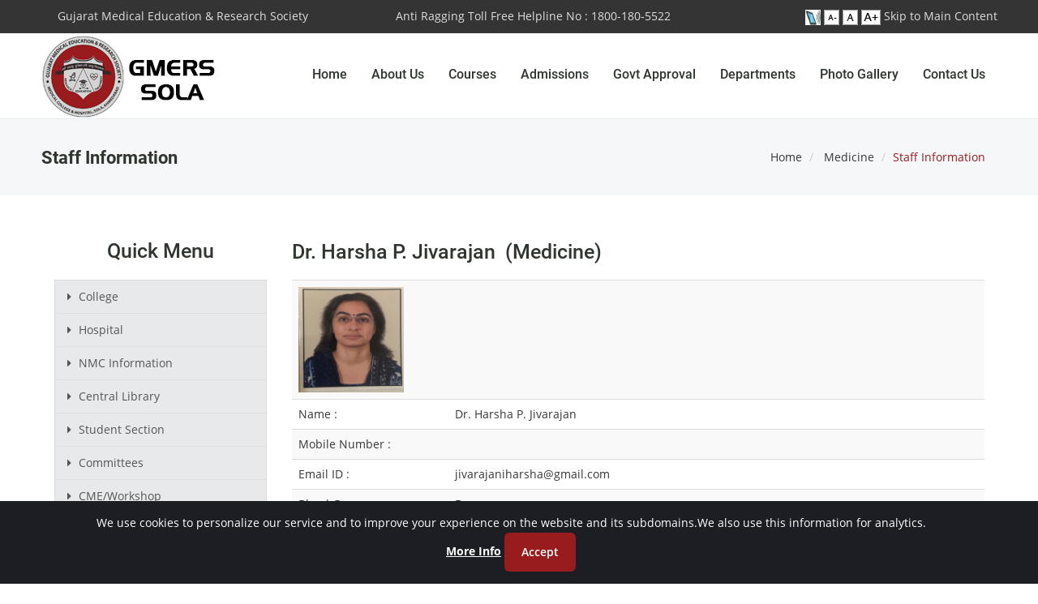

--- FILE ---
content_type: text/html; charset=utf-8
request_url: http://www.gmersmchsola.com/StaffInformation?FID=91
body_size: 103328
content:


<!DOCTYPE html>
<html>
<head><meta charset="utf-8" /><meta name="viewport" content="width=device-width, initial-scale=1.0" /><meta name="keywords" /><meta name="description" /><title>
	Welcome to GMERS Medical College and Hospital, Sola
</title>
    <script type="text/javascript" src="/App_Themes/Blue/js/jquery-1.11.1.min.js"></script>
    <link href="/App_Themes/Blue/css/bootstrap.css" rel="stylesheet">
    <link href="/App_Themes/Blue/css/style.css" rel="stylesheet">
    <link href="/App_Themes/Blue/css/animate.css" rel="stylesheet">
    <link href="/App_Themes/Blue/css/style-magnific-popup.css" rel="stylesheet">
    <link href="/App_Themes/Blue/css/fonts.css" rel="stylesheet">
    <link href="/App_Themes/Blue/css/Robotofonts.css" rel='stylesheet' type='text/css'>
    <link href="/App_Themes/Blue/css/OpenSansfonts.css" rel='stylesheet' type='text/css'>
    <link rel="stylesheet" type="text/css" href="/App_Themes/Blue/css/pe-icon-7-stroke.css">
    <link rel="stylesheet" type="text/css" href="/App_Themes/Blue/css/font-awesome.min.css">
    <link rel="stylesheet" type="text/css" href="/App_Themes/Blue/css/settings.css">
    <link rel="stylesheet" type="text/css" href="/App_Themes/Blue/css/layers.css">
    <link rel="stylesheet" type="text/css" href="/App_Themes/Blue/css/navigation.css">
    <link rel="shortcut icon" href="/App_Themes/Blue/images/favicon.ico">
    <script src="/App_Themes/Blue/js/jquery-1.11.3.min.js"></script>
    <script src="/App_Themes/Blue/js/jquery.cookie.min.js"></script>
	<script src="/App_Themes/Blue/js/zoom.js"></script>
    <style>
        .active1 {
            color: #0e76bb !important;
        }
    </style>
    <style>
        .footers {
            position: fixed;
            left: 0;
            bottom: -20px;
            width: 100%;
            /*background-color: red;*/
            color: white;
            text-align: center;
            z-index:3333;
        }
    </style>
    <script>
        function RemoveStyle() {
            $("#homemenu").removeClass("active1");
            $("#aboutusmenu").removeClass("active1");
            $("#admissionmenu").removeClass("active1");
            $("#departmentsmenu").removeClass("active1");
            $("#gallerymenu").removeClass("active1");
            $("#recruitmentmenu").removeClass("active1");
            $("#contactusmenu").removeClass("active1");
        }
    </script>
    
    <style>
		.deptmenuli
			{
			list-style-type: disc;
			width: 120%
			}
		
		@media handheld, only screen and (max-width: 800px) {		
		.deptmenuli
			{
				list-style-type: disc;
				width:70%;
			}
		}			
	</style>
	
	
    
</head>
<body>
    <form method="post" action="./StaffInformation?FID=91" id="form1">
<div class="aspNetHidden">
<input type="hidden" name="__VIEWSTATE" id="__VIEWSTATE" value="7i7fbYQspu8DJNTxV4gmvh9DORdzmVuDWpGjfwJfoDjvmKhv95yEfWHXAEQ85pnqkNCi5AUW6GiPef1x8068ZLK9wH5lu5uMSbCuB2sSa6RpWrsDXUwlGYMnoLtGKno7NG2UwKASPx92UUc0tjz2z1SkvLFzZLU+9XfrSKy/jh/EdBXRE58HMa/thzmYu33DEwUrkAGHRBvPDsiGIP2Wm/8k5+5+vaiwHHeS960N4GW5hXz4iJmu/DYKzZqKB3sbmOZL7YT6UuMXpF+GwnSb5DNyf/+1BvQJZeTC1Q9+Zul4zcKKTelL5M/nJ5yH7na3MUNt4W7FAUiCVCKMf+P/7yYEXd+h4Jhqn/J+ZVkSTKJz3l9B+zew4pDWiw9VAiBBocdoBXiyMWSfTER3gQSSV0QuTMCYa7fNzh9Ol8eudo8zakJ0YJOvsz+Nz8V0IifwNxp8L+Ks78ykN6zp/bQa0Gk/XHz6Cx6bSaGe/4G7lcKAJACC6sbCYeeBXFGWxUFEixB+8YPb1bZefCfCyTi5yya6VNjjtLSc8HVMJ9ZZfquba60lWHN1k8XMqPEJalO2xz7ahQLZNCJMSpm4pl+3Ti2YH2XjmXHsM0TcZTGmY9xQ/P7WfCT5zN4bZPjimbQJ+uyreEXmk54eGF+HqFxiWYWJAaCl35HYCtqlZfRwPHYQM7zd8bbCEKgUqCdDha0ATGVYrXFWf742zNWs04I/lF0TjZxgfxDgw2q47KOyADFHqs1qKfJ6gsEvEv0g4gNveczNkxQaKe5EwWNCoDw3eK7ojJ3TKCVB5fWM0u6T1pgX+I7JGsAuaPf4oEcsUvHr71CZ5KdakQKkB9O7Kr3lqxea+IKAaqzxE0rloR2ryuLkGPJTVL7z1jTWd9wRkekUVHV8Fy1OK3tRTKI/aTSKrFuZFJYLxKOpqZFOUaz8AQpEL+lDqbTG8Tle/m3h0PA7CUojQgiHK5UO6FgQULHLSVxyvHXSDYwZZcmNXEh9mV+Z8kcmNkFcFP0d/qstRyf3c+L9cV7VDYGV5fWMtKOZoiz7oOtRYY4q5qd313i6OdAypAQsOta0d7gZVEdziEEtxwtjPB/ikwB0O6T/7cGnq/wN48ODpSbOo8Ub6empkdLV0M3AoaRoFlnHcC5Idk5YeM+NGXwjKJpIUYty72sq/f5gz/YgvEi1cgYolwhJ5KJg69YWeShqLq4e+TVTO800dnHyeuFg3/[base64]/LSvZ4G60vBhaXkPkTIXbvph4GnD2pgha2mwOfD8ZccuPePVbo550Xp6v4XxvSlGtQEEriRKXrCIUO3VGydn8zKBR/2IFG/KSC5kMPpUH2qiB+tKfuSd+rstDDVgXlCpY6zd8D6LVcH0kOkwRGOxUseELbDpD5mAuERObvbNHA7LANZgoDmIYNdBUHh/i+F7UUifJryfI5er8fRlgwUJu5+E9wfCI7BR28LXAMiygiY1LXhMl7EW/g0+xoyfz4bUkxa10qaAygksFUXbqC4F9oz2fFfrCT3pzgrigi59ObhytOmJueSThSruveFd58/ZazSQF8CoWbsw7YtpRDnIZWgDJRRmSMuQHjNVrcnVk6w74CTlF2TvQz1C11L6BHGGqu/lmRnPKmf35onf9+IhAHZuqRFV60EALPLL4L9DFYJ++D4vH/lzistL4FgdoNzcMm1zhe+aVyiUMw0lkp1QMmAnSA+eDFK5HHjFuQTosq9G95RA0Tai0Ls1h1vK+AxsxvytFg+3Em2IO+RSPSOmNEZYwhhMD5E/HF6TcUL3gNGt8SEJFzQ/5Q1icMQy1C+VxqypGcRe7g/eCxk4vLR63I6Zt2fFpewol22Sxi537+31F2ezxJNjjfg3KkEkkqIMD1ykenjCOUnfZwEM3Nr0IAOWHBHnz4BepTi/aoup9Dg44FOEbkQrQtLtyA3Rz8f4rE4a1KArVp+PYn0/uZcahiO4TYZUgjpfHBREzwEGDs+FlrhSv+ABjMd46MpV2BSaAlUUdVNutPcMLNKHwEqtzsBAoTKGcfWQXCk/MqVovYZNp/JpJS7jLg7LY6ECruDfYIjMZNt5dwzHxuBZmvijShIXyPSNr58mQAjNxVruDkA4lCJGTeR/aFxnLriDTHbGtbPfiy6XeAOY3WwBYMCnomgk6YBfNU+i562ITRy4BifqHcLrdgLNOrUPPXDs5mTX+eEvGbC2F1IyFUdjw7oxl0rjJyt1dwK6UGXaKDvlBPvUJJGwm2n9nHLlmvVv+zsvkCpwctE1NdxDOG/0a2cMpg5iorX9Y++sY7DTo4ebOH/SvPpwV+e3LDdkzIU7In590UMnw+Lo8cNtZNfq8gULFr3LXccFheKl+JtDu/y4/YFvtDOFGBDPZbEaxI4f/GYGOyFHrM13Hy6NojzXt9laPUadktKa/hggUO/ePoomvU2QHGD7MWVAm17Iwp40SJR5pUo7XdXQIqMUdV8/Qlckb8J74MKLzmpOt3vrZuTO8K7aBotH1nVVreQLsgXtWgoR9luVguGECNPUVDbot8BoZaM/25ZH3xgzsOpaoESIfYCJVCH2RmQH1GxpmV69Ei1W2QnY7AryADzSReF48z7XtbA2Xc5nQmKNQ3RGayFAg7zwfn1h1Dz2keuv5aVfkFhPIn8AiHUAKECHQbGybRQ5JSFw3rlH7Lu4ua7heplNDEabS64g7ae6QEKZpo0jwiMEPR+Ul+NkqndztB7e0HF/[base64]/s0VuThaSLTjzyKhbW2xGcgyjM/MifWsYxh8CLziVVcfDk30dZpiMoVg4/KEVz5jBHHAfGS/+94KKcQ+brGzAFbbLHiwbxbEw6dqCHlzrH7C1vXwnkG+BlfEFXx7cK4kdNdwHyUmdG2RaccsCMpfVBdpJKe/2dL6USXG1ft2SwP2uV4760o5mcItwZMS3SI1ujJ6YvnyKiBNLNRwenzLgTqwHdk1e4qjKXu+ReusW2pxdF7FmbDS0w4e1a6P3rRnnB09FHlKhX0vcbbJRIAtu0e78yhsuoUqS0uMVzYQWi9w5vCH97epTNvdEpvcfSv9hCvyZNLLvCpu+Jr48i88Ggqi5YK/X2/RHAhhdWI02WkYN6Ez3D8ohBqtVlMZREGpmTPicvWQKd95pyFRRiTS/VLA2okhkQBdUSU5DHVPCfckXByc5VAnXDFEORH36dMTdZYaoRxJ71sV8zEds5vZl+EDLJwy9KMtwmnfmmnW+1JVS6Np/2v6kJ3wOZ7T2H1If1MGYJ10lwqS2yAIl8EeXn4k6PYCtM+yz3+W+PeZA5KdjkiXdo313aSgRYvoiwgcjzvnjY2ag3qgIC+Yp3zffxrKJd2dlaUWes4SaGlFOZa7d8SSFfWo8VkWWH+N6hpEa93YkNZCs31jj1kU/rr1aJ0ZIZ/VJLdgr3hjKqxg8aSnNVkY7Wbo2t0fFIsmrd5TKgxgTZrYRJJyFU5TrID/WpTtwPh7o1BeQW5HnVLpwXiqr9TIqI/cYbPxfQdKJw7cATjXPk2JZ6MXo1tuXrrliE3PPWU+fxjhoEaHIfmx35/Y0dkUVSAZIxdc5OF5eW3HUe4ZhMhn3PDdoY0IFPmZ5e3bYWzi2+mAa51X8CdzLQFlx+mIL8gSYDzHyqbwE0ThK4RvqZ6re8Ce4w7HVvn++gSxhOI0PI5XVWabBSH8M+wM2RmjdZaoM6jq2kVN8j8jiPxv5b3ebR1tbcfuPzTkdyZ/Hmgob/1A4Jaj45MRG/sM2ePzUjlUd/PIwyHMYtvEK8Z33+N5wYWfePLWZRQ2GbTtzvSekpTy6HUHXCR2+cQPyVEDB2XeUllRL8/2rvWMxJDboGelLsoCF9NUjpPaT7Kxq8FCYeAIOw0BRpvabfDV+6c/P935sxb+Wkg1/zvEHjs9pbgQQ59Z9tt5yRYMdanmx7ZHuvpw8A9wm0W0aepUKCwS1NeB9VQm/KZPb4MVkGFiHeM3eHvfjb8+OpFM61EIBrWOXawI0FdHgP+M/CkYbqi2lnNRJo4KwmI3SklHys4lME4oW/zk0PykLF3MATe7mcIrdrqwkNL1hiKlcjQsw/d28Qb2kMR9hLksdOk9/toEFjEwn0sikC+2eu9Ez/cCkAnuBKEMVo9lnsOvoFpq0GKRhp2+Ltaw9ct/gyaxnG6FAtylBYFyMDu2fqji4Nkvh6SPfI4A0Z/bpVXGk1HRNWbdrmn69EpnNH+DjN9FSIuK4WiakayOjOaRClKC+vDj2Fm6XO0E3UXS+ma1Qa+oYI7NCPcDzEdlQuuaPBwZedFNJTBci/FEoWvrMR0bDDEj2Dctiy5hdQdwCNUs8YhjmpxOvzMritdpnaKSwiOYQKotXdC6ZZ+foW3H7zv8dslMAbYl3qB9OLlUmr1kemttQlLbDGSd2aGr1PkonlO24ZYO2WFb4qMj2ldDViQyJPpMan6NLiQe3qC8uwXp/37ejBvj2qy0VD4crqbxIR+O4bjk1i8EmrrqSuVfYTwxgohaKAY4CMNRFB9pqxMaku/HaCiZtmxkLk8lkNrCvYVm5S7w5FRWHHDrl9cl2mZ1wfYn7wdlNcv0zuCx/6jyDTaoQKCCbY84EPE8JsCRdxj/zDbY7OSdbc0cjqczv9db/xw/jHBP/PgRoTHumAC9jkFo1afEeGzMrqDLxcGjKIG3iB5c2xVDyLUcVCsRVEd74kc80Q6MnDG6R6FBZJiLzeeYoSyPWFDiTyhqiG+v4hhpsCEnGR4nOL+9rRDYm6uiUUqfMUij1Iju6a2dIa0TP8IBl/aD768wPzGf+Nyr7gUis8UNdD4GfW8swzb8aeiU+Aj4LTq7eJAFWohgv58kIn5QJgH7d9ENd5J+t5LuJ13669ouoQyStmpUv9+UaRWL/F433Oy4D4h3YUooBxApyo7mPpHfJ+tpR4ctUQVRSipGjZWxZk+qGqP2VT6NuFd+IEK79fMzAci/OBRDR+msJ0Wak+E0/o6/y8X5OHSFkhuXVeDD+7MQq6bpGY4Y45jaFJbWz6TRsV48WjEXgjSttGmJ3tzixEhKyBt0wHH5f0dN99JXF5fLjC5KGabBzBPG5bJFSt4e39MO+B7s9ZxrUjqa3wkHiT4DBdNdbqDWnzgIAJ6H0Me5NNOfn3BW3pSFEUM/R6h3oRc0qnxtZoa84Umo9f+qvT3oAiWgd050FJ6IPUmHeiogzQZ60tdFPf3gPsaba0T/y0F0OiKayuB66XBNezFL/XVN3yjQk5lxshBPx9qsC5J5xVfxzNP8qiG6hkd7dc92UTX6XdT2psDsw/OECK3QFrrQ6YEvbQkQE2lkvbx6y8jurowmidcAViBV/zQ59la+7OWTEb9h/oTLhXcruUTewDeATwfh80zfWvd/3e662CTvjz21V7uMET4dRCPz8x+tvYL/8GkQ9+Z/k9pAlnHR++cvwC2wn8UDKx+gSfGAhE4bcORcbCoiXUcPf96MJvC9BLvku484s5TfRIJ0wREyXlsojI/rLWJg2B7Gi4w/4+NVkmdIAdWJ9xlZxlmUN+2/fNIlUrO4/aOBOrwsdti0kTMR00So5Vpa8JFEi5BKLg8PhpYXEtIR76TJGjTnrZzBuAo+yHZc2JNqX79J4OJLMLqUWueffxzkvtDhd2araVsyedtZiNwJ8otS8RI1slLWOeuyON28PSkAAOBk/uhJcdMpdUN5044XsW0zaPGHrFbHb/M4ml1KyriAYxSVyv6EZp6/zkN4+/LnelR3raCjdK/0gInzn6gVk9w2RAYRMHLkIdH0RHKL2A2TsP3NVbdjXlXuqWHmU6E8sRUkwQ/wwrBwCbcmnQaiYsKoGUX2pp34Gd50VE9AJNKAjGFukGxw/K7c68mJdQeD1AkKCt8mcpsyntOoi5Im4mEvWlG0aKEIer46+7Tqye+zPqd77nc1XfI66AcuOwdcnOA6jYMW5qUbYMLLHTTD6/huE9xVoC8KrOaAKJMnEcLcfOaPb8nX5MtO0mEdp8otEVtpHAY3DvKa+jXo2dzbA1WlAWlNOCSTZDk2wvH4SzbN//1vh36HV18qp4mNPRsRH7ihAcSvMxoWn1yHvnvjQSLcW2ej648SLiDKkgcuncN0bW7Cj3VcHE5oil6LfTIn0K7WbQ9Mk4NzwTCYfvXoZc3WwmzOeoaZczHzxVkbQMNd3d8MkrYMgbcPUSKZPdoznsmRsi4pxpUxMLEOdOZnTfl+N4fEoNdDa2N5pzKiw43VclNLBA/Njfe0FyFVxG6OI1XfzlLFTxdrIDTmsVQV1FsXWMWKFYmWDWyWgKU/vXPjtnLj3Xir3pUEPtjkGsnTJ/mZM4r3Niwvzmu8CHP64/3cNOJ2SgC9OX4BCtztyqy3wL3g7JNDF2qU8P1NKNNWqlsLIjz3G15pyyIT857iq8lDQiQkX5thRO//H8j7EYoNyV21dHwTBcxGuZhWcAEEWcWG7cmV9vU/TGJjDdiljo8xbwQaRYRiJezpCHQ/JspTQ2EHoG7WHVwP1xRBt3HQGvRAqKw1wAM0cYTklN1/fjjXyQzG9RS2clrAdyxK/[base64]/bv1+AFAkW3bWgQdaPnjKKSmKW8FRXCbyKLgWNsMRViU7EOSm/56OqcPm+hOPLipiYFmVfSCtlx0DQ7ler8+jSGdwzuMzLuHI/mRd7xqqzFxI8j0ksRriov0sig9+D5PSoQ52sh19caqk649R9Asa4FDX1fDSPUThbBGo1w/6C76DfR0gKhpRp/pC3Ybuk4bK3tbv3o6BkR0wQVrg3DI1DeAIOnZTIiE2K3jxk0RDm0/of3Bky+OOADBYWCbY5AN5nTJjITV/vrtA13O+CcF+AFK8OR5+1d0cKWrptPNU5f34QG5x9VJiKVQHQxgwG+OECxLwWvxmT1982M/n6lObIAQopBGZ0rfnm6IrjAYEPK1Un7+pNRsYUPhBSB0w4k7BM18X0nyRZw2MQx9hD1ozcQCNMaduBrs93HQ5zANe17NOuaZ1Ou2kQg0uLzswE9p3sh7n992Syah3Iii0SRVqGXiU7VptTozHA1/6cbqm2d54ivarK0Kf5/zyd6E+HRgymuXIDVr2LdALDjnpYY1+B90TzCpTszzDYW/It4Cbqw3IahW4Gp6CpTem8ElkHpsMWiP2qoNP635cgDJeLv7MpVy61JAL7dcXmljrvUECN07ELErBjImPGTlvBbpj5jHaFQMv5lCnKhUVwOmuXRglUgBt2HibxD2pc96T0dF5JVbSsEkqzLipoXRcjAELQ0+q5LI+imhLn/whBhKXRhLNx6bNGeVyfwCrr7nDWBFLLw4fvjKS/vTdMoW6Y2Y6Iwj0O5apGQbirVI/FR2KssGyCbQNE/UZ8Zl9mZNTppDWFR5W+3UDR+mfyxpS9mZPlz+DTuF6ENNZvbcWuJToQCiEfNMdrpseEH3HZzkqkBqhn0Q4FR3UCSXkmFGo5I4TFLNlUbz7lezfsXnVjSKhgDbwK+AaZnlX7Bynieu7KfH2YyuqI0EEjYEKwP0d+mW3uvw77pCKyPEsXX7YZ5228i9ArqYEJkj/WRyLQjfabsIuscgNfnLZUEgwvMOavdS9wv2D+YZgh7DA6xtVgHHPnLJJXA66SrmyN9T1rrD4tf/5zTdsWtxHpS6RoH8nFKeMWWXzx2fDdO7dLORnWDTJeptdBAG81AhmVi8Iu6brunyQxu1yyBwpCt4xnOR72kBvpKqUBNOUJ/iQFHQMi9lmY4QMwcKIohLdUyMKLWg1JES1E02Ix+SlDJZLyz9GJsyeL/0KEzYG9J6j6WYnl4Puav/zhbefjnKf1nYRI2zuFyAElKSvZTINNO4VR7VJg+0T2HeJZNmUvQtlVvWXIMe41IXc1NjautE90+h1EHUtEn4vdH7f+L5fSWgbJIQ9+WMBdVfN7+XL+igt44UZCIrWFwJ/LBVqddKlh3aNO4PtVSY5B/iygAFsJx1hzD9oFoNd8voXlozC9KWHvenpSJCo6a7Qfl58RsmBELFhoFXMHrxx3tVAHHJ9zP9C29E2+zkaT3EA94RYObsZvpl1clStLdVyVlbZZuvmUZIVVXuEDMriLC7dwv1yGsK8n3XNiQZP1mZWF1N4nn/np5UVBWjcEbtM9B8CPR+cNAyTryUQpGXuxw8tV4Sdvw6DUejuGSsXVjGs8u2r7dcwecBuFYXw3Yx//oau3Z5AP5iRC6jlZ68qA1IPoxjlOvxMhIUaRqQfyBUWWMRnrQMAzO/WxQZmEI+3B6mt6SfzD+jivPJf84WNi5IMc3s/vo7RXHE/iVc9qpfdNYgSuwapKz5VsLxMexYDH9kcDM2BTlxbsN/2NJdUuIF47ppGqna3loBQozaiIxK634vSJ6vqtiTUt1ijEYwNGttC6WtsjKCT9WdxgqF5c4K7ePg4xL4ccSPHxainVI+ImeTqV/ovRWEj07S7Xn2qEUJ5CQeaHqsUqj8ox5GUNalNPBhIl73Yg7atz3YYbwOgke3yeMraUtT4sRdEAN+uEkNgUZpw11BPmqP81ZgpSRFDW13HsECShxJZ5eOqFYDMX9N1X5S+u8/iuQixOm6XzFJy5bH+Jid9/tXf59kRI76a4xLDYHveTACQLc66nHxLuazM9I+MEVlBEjDuYPrQobGz9BYopD+M0atPwwhyvol6gYseUkRv/2bGijvhP9/W9aVuCwZY1/8jYD/+g75Rp1+h6IYyUIORWYz7oUAKUAx09wA6RlaAFjrWL3Zdj67AT5429r+1kzgH+23Hg/ZlOZCDjepvOJqtgq9SWbnUX10jIZNi21rjEdFqw2lCKh6RT7ZQ9a+/ECUpmTUBZBN5onTQ0RqCKHcv+0enNLm/dk3R9fz9W3m2E/XAsvFr+JIldrdRdLHgAM7TYxNE7V1OjBA+j7A7EKy0c2UeWJqJw1DJMrmvHJWUphVs9/T/3epT04kANANY83mnl6Pb3dA3m+VAHjOf8Zy1CkvD0uEZihwokdKR0/sq5OrU5JB2pFaumqWEQpOVXQbBzzvt4KmNKF/uPyti1IthUB+uC/3/IUQ3mhxNfFo6f8EIPA6WybALEm2Kl1cqyxG3PWTeiZ91RMEV/Qah2yE+GyA1R316KoGsZeln06/YKprFRDpgDNiSQh/VX7gZnm9NOFz784lHhOP1CZew1AkWzuhO2EzZ9/x1/m1aw4GVZ57qkiG9LYkdiPCpWDECw3TBmdlbGyriYhZ3+EM8M8ca0xfFo8mEtarIgX0yNyo9pLXs1ex0MfKsp834qGOJJyt9ySlrmYDKCBACCwtyHUxwDi/M5ipqlNSXj2S+0qGkTq0mO9nqiAnRIDQB0MvT3humcrM8lMahjduU+rO1SqgfxYvsLHroremMp0CkAhJ2FyRB0cbdmaNQ2Knfpbs7juri79hyNgmF3oSfQNOLy2Guk/SIo/RoiI1FX+h98AQNcsSKoXaWZSCoJAoIncpElEh8bfpRn+TEwMYBgmwRI5FGdHhkunEiZvfgSNqjnrTPK4xDdm242QIHda4hQ2EDsqVU7fkiv3ihKVPxIOf/4ZKKR5bmi+m8jp9Yh9+DfSzz4AZcrm65stxiP/NGXFGdAasWFxXZqBii+LxuneH6Bm+PMdWYxLJAoPIj7uTzDl4SyT4evoEw+U+G/65XrEFwcHIk7lTlFPkDLHEslOSbTjBdvlki89oHCEkvSbyUI2MNQu1nF0qPgMD8Myeu2Tq+mNPe0MGJeryXizhWWTxChhlnn77YzICIvHFjRc3kEJG7TFJRnxM1xSWOy9KDWiv4G1oeXdGYRB9gr5fR01Qv43m90ShikhD91jhkcphIYZq8Pu4f4xdlpJwXCF3zv2E/Oxqa+L5egvkP1I9f1bnij8GMWm/DPxbQM5sQBfMnjLhpuOG359uHd2PKgYHfQMfJHSBdkuDv4U1/8MtMTTH8x5e+60uEyn3r37gLXAG5oKhwSrN6Kil0Y2ieMNEERAl1pITc3C5GM8QxsMJw8KdRNTpptvmpE4Qh0TTO7WxCLfLfagpwVcXQy7ZwFQXTc9XzQC8aY5uqSJ6efKsRukKr/69OBH2O7/D8wBfdaymsNb7XkZVGdyNqRyXV2NYVcUWH1Ov5MdQcN3ZnfuYXobrpq65JCCkodOMb1KHUA0/OJjIAoiuQE+7iqzl98I9revL0nNT3aKym7ijq5iTodWTgSRK5jPIOOPqPQNxqWZ0SGOMvLxiSVLDARrAQ4Dxy/9qJmWJgCxfl+G/sCLvWRemjvlX7P+mPeZFS8itw3i6eGPoTeYftcwsAiPvykB0JAlpz8R4nHn2yxLa+i3C84lcLdWBt0wVtRym0DNbbYUtL8fHIYnheXAeQeekIA64AXFS9neiQJuoyj9Dy1vZn8ngGUTI0F1s8t1xhFws9t9SA0L1V6AzhLxcxY0RkjYMj6bBLBf7W/YInbwWUP5fHQZXuXOcMFyR6JXrqEm0Ki7N/g7dlCvihut5O/yrStcpT64zFGHj2OuFsBogOTCRbnC2URFkbNDfQGyDhENuoaj9TI2UpTcDUPLq0XAmLv9i8rI2mFzunWz5hMdQw/HoXu6ljTK5OvjJzC8NVHiBWkpSP4VXXR5Y+tbsUSxKuroK2qVsPtoXcXyHp4B/GKMB2NR0bcBSk2iBVDb6uObow+rFjbEkJD0e6N9/[base64]/I5JlMaDaxvzzt+mHsUxp6VwFhqrmti4M75jFqoW2WQNT6IBI88GGUMoP15XoT/XQo3h9dMyCNRnFqnkqvVkY3A/AJbOp+6oHDeDJTqL6jEF34TwXjmsEGods/mPeG1SmzW7GV1qShbhknJq66ZqB15tVTW0/9DV+LMo6si8Abwd4rKI81QlwnSB2dEmcs4rIgxYOlGhLkuFXsWn1CjQE/oWqvuqmTcFG/Z/4EOAd7idK1q8hMzk1KAJylnCXE6+y81jmv/[base64]/+2mwGbqrWLGS7WPBEanFziTb+bZeE2DbkA9+gu9AlDrLpNVZN4NuRDguwQHsJGSir7/4o/5RfPbcRb4ED1pqsQLqwjjfN+M1q+grw49yOEnLD1T4tuh/MPn9ERY5OUN2Xq3D5Cq9BmKJRyDo5JlUNVXfIbqcVcKYjJ1RsmSfl/YRyqqvBzndrREIrOe7RzjK1ayElNZvDXosgDapaAH+llRlS8qqXiEC79hwi2Uq1JB40ElxqujwD7A/vSkduPfPczry8M/XxGshxEqp7KoEUIRIHQ5BtYUmGYnezlqcxtqmtW1ZFZbltNY0GKrARXOajBsxhBrwNJKGb11F/uwCN3W7D1bhDpmKmh9oce5Zv2uxV6jYd0VGYGxTM03e/ooZssAHbMYmeWO9C1PIDFh5k4xK6EcTPVI51JyuRc+Gn0N5jXdZDNhW3OR+YmSYZelqxgBmDQE+LgQzpoOQWgmCk8KW/sVs66PkjAAmK/B87SaWunWrRLtckhsUsbl8zGob8uJ8p0UTZj+yL14eUny6wUUv/6pya0OKhin9ZclT6druV69NW71b+AwgERSg91cQLfyzUA22RJ9oKoEEzsXRtGIKSS9TGQ58jBF1zo8dDzN4BQVdlLJzAQTzTm2zolo2teHFEq+h6qoiHp+6DrzQv7wYrQvqfJ/EDKxpNAlUd0DjzfdnR1hTVSVJz2dgFoTLoyoerJxHVnLKLLapRZk9jZcGk+EeeqPUIzsTOgbNkmP4bGiI7Vuw4n8OjjSS/HkE4T8WnpWuoPdRQAaLuY+bTqw4l3dujRlWPwvNye/G8v2CdlWg9HMCX/DgMTSDDSc3c2HtnI8VThTQ6CzIBB48rEifvqfZw4qcQ8nwS9GvFfJzpYbqofqELjFnoOd9r6pmWcSsRgQ7XU3wsR+fP51c/6IK+xJfZyBbWl/ZTLJJ/4gEPy09kTK9JYGWJBGK2IoV5QwvTF4tptKBG/AuOyLDN4U2+XQ8hNLp2svlVLzsnbbRVuSgnXfAn39FBdvOul4NHPszZzdyI2RAc5u4PNa83N1hD8WlEKC1SMfpX4sDmiXUwzpWXxegYg1d4NgNCTF/bUn3/hQ6uLZ+dvng0xVmBz3bFvBz37sm5aKrPTHwvpRSqxjd9+/C/3zDgDnWMHUMxK3Cw4G/novkINt2d2EEVDUIX0yT18wmH3LwS7F/oFuz4st4KFZ/0vy2ea5Q8dEv5a/GbbMaL1Xmk0goJ5fj4x1l3snyffg7b+6Us6F+G4sybrvdelUr/mLNI0GEk7m2AgLK53eun7sPeyxBzgLHFXSparpQuHtVIqEU4dU4VVzXH158pFJ8bK3heM3UKapTJQKzivzktFGRBaK34e5FwhZeRbiNpisjIQM4brgzhXhKm5KWTu2Qv+4cCa7h/28gBYzVtY+BVvfoo0a5jaSbfsGL8Dt4MJija5FeT+ZHMamxzlh6Y3QwOuiDtggDDgfaw1AMzA+XsBOowLajQxdqlGdwjvqc5RZVYVRwgmT78laXAzPvnp8CxSHph7b4IXuIGl5DlxAY/ZMpiq1d8gB3uThqUByaRAAXUruGd/9TsOcNZrY6aIoOUYv/lfGcnF8Y0uF9PpPJPnbUu0Poq0zs9PcpixUum8YNNtN387sBQZp/LXNLUdOcnf1xDKhltrKyXJ8OWJS4mSr2xGl9ntKaMD6XQvw+ilFS/5pGvAEHmiltaqpoC/ULhyQGDvHjgLHMneU09jEtDqoBVJo48JHFPIJnCAL8AOu/aFX7Ld+/ojUZEduj7qAlZWUxZyCxQ8TPdVxY+4YXCLWzJsnnjjejHnb+kSFRB6UkJ1VZXMB1lme1arkYwduVdKBvj6n8KVD2KXKGv+CQnDHuD2Yo+f+qDUxqG/pcohoS4g/veDzlU84P29LSDcc4T3VirmGxWtYg6xfxoe5+drCth44JgQIh0lzvhEX2VVoirH7LyQZVfRCqy6L3M4ejgArkLtEtgXRliU07pMUrReQI0RmcYXNeLO9TN2KoS2mG/Wod/lGS5wRftqjw/[base64]/qCt7d+ET5GWMdVFaWtYXoc4Lq0NYNKmkLxQfm6c33/FOk1MTqPXm3PpX8eSsJC5M5/4fD8waw/[base64]/clI2LD2g3Zq0zpY0D77SAPdWZx/bDbYpDsEl3q8IjN5sEPYMogPEcXEqJWgXrlwotpUiogdF13CNYJEJmn1RuAU0Fu2U9VzMqbZH95qP1CLBj5YiyfbRhFtDRS42W/6gMtHAeswsRxh8ueH69Tp/h8CFpMf1lhpHL2f+/[base64]/mQyaw/FMPj6oiAniZaybTLvRzNmC2gsGvy0NLfrIZN6SQ1rWu4pi0b+M2AVwEOLkIPLAH5W8oUFiJlp13/Ao+HvnX9IG0BUGKf+FvDeQjnA/cjBDLdfCD5SPESXIcV5gLeGMbGRxswB2Liq1MXXVEK0oxYneDnkFRhulRxF8+0RGcEFRjIHMstErb+lv/[base64]/5a/Z4BjS7fNi77vs/34sd3m43xcfn8lgIYnRssW7QWExmyLPQxXebefDSLItIJlt2Jn49FMFqXe2osEDtEg3SgYK1qhppXhfngecljz7kjBxhjNaqYaT2nWhoDOShy4/+RjBQjLhqIjyIIe3oWjrrx4W0evrTDWBN6zLdTLlE311Jpheahqi949j/h82/KTxX6yc80yFYrHSg==" />
</div>

<div class="aspNetHidden">

	<input type="hidden" name="__VIEWSTATEGENERATOR" id="__VIEWSTATEGENERATOR" value="A97A01E3" />
	<input type="hidden" name="__EVENTVALIDATION" id="__EVENTVALIDATION" value="WxKK4VsGZytY708NF/Xe/JMA/2E+dlyozCERsy9jaXaLHYUtGxzLvmO8zSe/7Kpi8Mm/E/+2ovJ31WA5z01iO/UWPagDtL2YYHtQHq9ibfo00BoEJAJ2YhyTPNV4VSdxXTgJGt5bEFqQ8VRpAvlr46dKvKwVXCsIPDOQ4ZbWxlY+fu60PISb80oPJHCweEjNDt1f+P6mg5991CO/OlVqFOvHABKhrqc5rpbgEdDotKIX3spKKj6t729KThZsCejlDArPOpFuGVPFG59+iX/Jc9kkH56QjIcfhf4ikG3VZabg3OEr5ISYfWdM/E1EWVWlkm4YAVUcLRiFDaMHEkXv3VqRgSBWwFEm8S7Tnv01mnOdEpMB5VEmJE1k8znteopLfcj2La41WusNO9mIfvveZ65X25LEk4f5v6p/8jfQM6wwVz7UIwiM542qyJIeHfeKreHIdI9el+D2bC1GiDurABTKg2WyuZY2GFQC2zW6HyNx6mRv7d8ic5cq6bqWej9p/WLnCO2hNyzEeccipx0yvMzzDEl1JLUdVuy0SCZDnJlpd79rzolqXAu6aMdIm25YQIag707RB89HG6gU0+/trIA0FXGiCjjwhR0nf1JM/ucMHK2FI5AWIhbdL7601f29d3hGuCZmyRTQmtaUwMkPCItd5bt3lSTiUJymcUs0fPzRu5tcC7zDlpCKdTGMd5FXNNiSpFsIalAE/f9J2TPGSnt0y4uh4lLmKSDhEeqpfb9Xe7VIlnaYqbfsqRA1aAvCRQVlLDunrs2rWU958G0YEg==" />
</div>
	<div id="allcontainer">
        <div class="top-intro" id="top-intro">
            <div class="container">
                <div class="row">
                    <div class="col-sm-4" style="text-align: left;">
                        <div>
                            <p class="topheader">
                                <span id="lblTopLeftText">Gujarat Medical Education & Research Society</span>
                            </p>
                        </div>
                    </div>
                    <div class="col-sm-4" style="text-align: right">
                        <div>
                            <p class="topheader">
                                <span id="lblTopRightText">Anti Ragging Toll Free Helpline No : 1800-180-5522</span>
                            </p>
                        </div>
                    </div>
					<div class="col-sm-4" style="text-align: right">
                        <div>
                            <p class="topheader">
								<a href="GMERS-Sola-ScreenReaderAccess"><img src="/App_Themes/Blue/images/screen_reader_icon.jpg" alt="Screen Reader Access icon" title="Screen Reader Access" border="0"  width="19px" height="19px" /></a>
								<a href="#" onclick="javascript:decreaseFontSize();" ><img src="/App_Themes/Blue/images/textsize_decrease.jpg" alt="Decrease text size" title="Decrease Font size" border="0"  width="19px" height="19px" /></a>
								<a href="#" onclick="javascript:actualSize();" class="normal_text"><img src="/App_Themes/Blue/images/textsize_normal.jpg" alt="Normal text size" width="19px" height="19px" title="Normal Font size" border="0" /></a>
								<a href="#" onclick="javascript:increaseFontSize()" class="increase_text"><img src="/App_Themes/Blue/images/textsize_increase.jpg" alt="Increase text size" width="24px" height="19px" title="Increase Font size" border="0" /></a>
                                <a href="#skiptomaincontent" style="color: #dedede">Skip to Main Content</a>
                            </p>
                        </div>
                    </div>
                </div>
            </div>
        </div>
        <header class="header">
            <div class="navbar yamm navbar-default">
                <div class="container">
                    <div class="navbar-header">
                        <button data-target="#navbar-collapse-02" data-toggle="collapse" class="navbar-toggle" type="button">
                            <span class="sr-only">Toggle navigation</span>
                            <span class="icon-bar"></span>
                            <span class="icon-bar"></span>
                            <span class="icon-bar"></span>
                        </button>
                        <a href="Default.aspx" class="navbar-brand brand scrool" title="GMERS Medical College and Hospital Sola">
                            <img src="/App_Themes/Blue/images/GMERSSolaLogo.png" alt="Logo" style="margin-top: -17px;" title="GMERS Medical College and Hospital Sola">
                        </a>
                    </div>
                    <div id="navbar-collapse-02" class="navbar-collapse collapse">
                        <ul class="nav navbar-nav text-right">
                            
                                    <li id="DlMenu_menumainli_0">
                                        <a href="GMERS-Sola" id="DlMenu_aLinkfull_0">  
                                            Home
                                        </a>
                                        <input type="hidden" name="ctl00$DlMenu$ctl00$hfMenuID" id="DlMenu_hfMenuID_0" value="1" />
                                        <input type="hidden" name="ctl00$DlMenu$ctl00$hfMenuName" id="DlMenu_hfMenuName_0" value="Home" />
                                        
                                        
                                    </li>
                                
                                    <li id="DlMenu_menumainli_1" class="dropdown">
                                        <a href="#" id="DlMenu_aLinkfull_1" data-toggle="dropdown" class="dropdown-toggle">  
                                            About Us
                                        </a>
                                        <input type="hidden" name="ctl00$DlMenu$ctl01$hfMenuID" id="DlMenu_hfMenuID_1" value="2" />
                                        <input type="hidden" name="ctl00$DlMenu$ctl01$hfMenuName" id="DlMenu_hfMenuName_1" value="About Us" />
                                        <ul id="DlMenu_ul1_1" role="menu" class="dropdown-menu">
                                            
                                                    <li id="Li1"><a href="GMERS-Sola-AboutCollege?Mid=3" tabindex="-1">College Info</a></li>
                                                
                                                    <li class="divider"></li>
                                                
                                                    <li id="Li1"><a href="GMERS-Sola-Vision?Mid=4" tabindex="-1">Vision</a></li>
                                                
                                                    <li class="divider"></li>
                                                
                                                    <li id="Li1"><a href="GMERS-Sola-Mission?Mid=5" tabindex="-1">Mission</a></li>
                                                
                                                    <li class="divider"></li>
                                                
                                                    <li id="Li1"><a href="GMERS-Sola-MessageOfDean?Mid=55" tabindex="-1">Message Of The Dean</a></li>
                                                
                                                    <li class="divider"></li>
                                                
                                                    <li id="Li1"><a href="GMERS-Sola-MessageOfTheSuperintendent?Mid=77" tabindex="-1">Message of the Superintendent</a></li>
                                                
                                        </ul>
                                        <ul id="DlMenu_ul2_1" role="menu" class="dropdown-menu" style="left: 0px; right: 0px;">
                                            <li>
                                                
                                                <div id="DlMenu_divYamm_1">
                                                    <div id="DlMenu_divRow_1">
                                                        
                                                    </div>
                                                </div>
                                            </li>
                                        </ul>
                                    </li>
                                
                                    <li id="DlMenu_menumainli_2" class="dropdown">
                                        <a href="#" id="DlMenu_aLinkfull_2" data-toggle="dropdown" class="dropdown-toggle">  
                                            Courses
                                        </a>
                                        <input type="hidden" name="ctl00$DlMenu$ctl02$hfMenuID" id="DlMenu_hfMenuID_2" value="6" />
                                        <input type="hidden" name="ctl00$DlMenu$ctl02$hfMenuName" id="DlMenu_hfMenuName_2" value="Courses" />
                                        <ul id="DlMenu_ul1_2" role="menu" class="dropdown-menu">
                                            
                                                    <li id="Li1"><a href="GMERS-Sola-CourcesOffered?Mid=7" tabindex="-1">M.B.B.S Curriculum</a></li>
                                                
                                                    <li class="divider"></li>
                                                
                                                    <li id="Li1"><a href="GMERS-Sola-AffiliatedUniversity?Mid=8" tabindex="-1">Affiliated University</a></li>
                                                
                                                    <li class="divider"></li>
                                                
                                                    <li id="Li1"><a href="GMERS-Sola-FeeStructure?Mid=11" tabindex="-1">Fee Structure</a></li>
                                                
                                                    <li class="divider"></li>
                                                
                                                    <li id="Li1"><a href="GMERS-Sola-SanctionedIntake?Mid=12" tabindex="-1">Courses offered and Sanctioned Intake</a></li>
                                                
                                        </ul>
                                        <ul id="DlMenu_ul2_2" role="menu" class="dropdown-menu" style="left: 0px; right: 0px;">
                                            <li>
                                                
                                                <div id="DlMenu_divYamm_2">
                                                    <div id="DlMenu_divRow_2">
                                                        
                                                    </div>
                                                </div>
                                            </li>
                                        </ul>
                                    </li>
                                
                                    <li id="DlMenu_menumainli_3" class="dropdown">
                                        <a href="#" id="DlMenu_aLinkfull_3" data-toggle="dropdown" class="dropdown-toggle">  
                                            Admissions
                                        </a>
                                        <input type="hidden" name="ctl00$DlMenu$ctl03$hfMenuID" id="DlMenu_hfMenuID_3" value="9" />
                                        <input type="hidden" name="ctl00$DlMenu$ctl03$hfMenuName" id="DlMenu_hfMenuName_3" value="Admissions" />
                                        <ul id="DlMenu_ul1_3" role="menu" class="dropdown-menu">
                                            
                                                    <li id="Li1"><a href="GMERS-Sola-Addmissions-UG?Mid=13" tabindex="-1">Addmissions (UG)</a></li>
                                                
                                                    <li class="divider"></li>
                                                
                                                    <li id="Li1"><a href="GMERS-Sola-Addmissions-PG?Mid=14" tabindex="-1">Addmissions (PG)</a></li>
                                                
                                        </ul>
                                        <ul id="DlMenu_ul2_3" role="menu" class="dropdown-menu" style="left: 0px; right: 0px;">
                                            <li>
                                                
                                                <div id="DlMenu_divYamm_3">
                                                    <div id="DlMenu_divRow_3">
                                                        
                                                    </div>
                                                </div>
                                            </li>
                                        </ul>
                                    </li>
                                
                                    <li id="DlMenu_menumainli_4" class="dropdown">
                                        <a href="#" id="DlMenu_aLinkfull_4" data-toggle="dropdown" class="dropdown-toggle">  
                                            Govt Approval
                                        </a>
                                        <input type="hidden" name="ctl00$DlMenu$ctl04$hfMenuID" id="DlMenu_hfMenuID_4" value="15" />
                                        <input type="hidden" name="ctl00$DlMenu$ctl04$hfMenuName" id="DlMenu_hfMenuName_4" value="Govt Approval" />
                                        <ul id="DlMenu_ul1_4" role="menu" class="dropdown-menu">
                                            
                                                    <li id="Li1"><a href="GMERS-Sola-GovtApproval-UG?Mid=16" tabindex="-1">Govt Approval (UG)</a></li>
                                                
                                                    <li class="divider"></li>
                                                
                                                    <li id="Li1"><a href="GMERS-Sola-GovtApproval-PG?Mid=17" tabindex="-1">Govt Approval (PG)</a></li>
                                                
                                        </ul>
                                        <ul id="DlMenu_ul2_4" role="menu" class="dropdown-menu" style="left: 0px; right: 0px;">
                                            <li>
                                                
                                                <div id="DlMenu_divYamm_4">
                                                    <div id="DlMenu_divRow_4">
                                                        
                                                    </div>
                                                </div>
                                            </li>
                                        </ul>
                                    </li>
                                
                                    <li id="DlMenu_menumainli_5" class="dropdown">
                                        <a href="#" id="DlMenu_aLinkfull_5" data-toggle="dropdown" class="dropdown-toggle">  
                                            Departments
                                        </a>
                                        <input type="hidden" name="ctl00$DlMenu$ctl05$hfMenuID" id="DlMenu_hfMenuID_5" value="34" />
                                        <input type="hidden" name="ctl00$DlMenu$ctl05$hfMenuName" id="DlMenu_hfMenuName_5" value="Departments" />
                                        <ul id="DlMenu_ul1_5" role="menu" class="dropdown-menu">
                                            
                                        </ul>
                                        <ul id="DlMenu_ul2_5" role="menu" class="dropdown-menu" style="left: 0px; right: 0px;">
                                            <li>
                                                
                                                <div id="DlMenu_divYamm_5" class="yamm-content">
                                                    <div id="DlMenu_divRow_5" class="row">
                                                        
                                                                
                                                                <ul class="col-md-3 list-unstyled">
                                                                    <li>
                                                                        <p style="color: #2f362f;">
                                                                            <b>
                                                                                <i class="icon icon-hospital"></i>
                                                                                Preclinical Department</b><br>
                                                                            <input type="hidden" name="ctl00$DlMenu$ctl05$DlMenu2$ctl00$hfDepartmentMenuTypeID" id="DlMenu_DlMenu2_5_hfDepartmentMenuTypeID_0" value="1" />
                                                                        </p>
                                                                    </li>
                                                                    <ul id="DlMenu_DlMenu2_5_ul3_0" class="col-md-12" style="display: -ms-flexbox; display: flex; flex-flow: wrap column; max-height: 270px;">
                                                                        
                                                                                <li class="deptmenuli"><a href="/Department/Anatomy">Anatomy</a></li>
                                                                            
                                                                                <li class="deptmenuli"><a href="/Department/Physiology">Physiology</a></li>
                                                                            
                                                                                <li class="deptmenuli"><a href="/Department/Biochemistry">Biochemistry</a></li>
                                                                            
                                                                    </ul>
                                                                </ul>
                                                                
                                                            
                                                                
                                                                <ul class="col-md-3 list-unstyled">
                                                                    <li>
                                                                        <p style="color: #2f362f;">
                                                                            <b>
                                                                                <i class="icon icon-hospital"></i>
                                                                                Paraclinical Department</b><br>
                                                                            <input type="hidden" name="ctl00$DlMenu$ctl05$DlMenu2$ctl01$hfDepartmentMenuTypeID" id="DlMenu_DlMenu2_5_hfDepartmentMenuTypeID_1" value="2" />
                                                                        </p>
                                                                    </li>
                                                                    <ul id="DlMenu_DlMenu2_5_ul3_1" class="col-md-12" style="display: -ms-flexbox; display: flex; flex-flow: wrap column; max-height: 270px;">
                                                                        
                                                                                <li class="deptmenuli"><a href="/Department/Pharmacology">Pharmacology</a></li>
                                                                            
                                                                                <li class="deptmenuli"><a href="/Department/Pathology">Pathology</a></li>
                                                                            
                                                                                <li class="deptmenuli"><a href="/Department/Microbiology">Microbiology</a></li>
                                                                            
                                                                    </ul>
                                                                </ul>
                                                                
                                                            
                                                                
                                                                <ul class="col-md-3 list-unstyled">
                                                                    <li>
                                                                        <p style="color: #2f362f;">
                                                                            <b>
                                                                                <i class="icon icon-hospital"></i>
                                                                                Clinical Department</b><br>
                                                                            <input type="hidden" name="ctl00$DlMenu$ctl05$DlMenu2$ctl02$hfDepartmentMenuTypeID" id="DlMenu_DlMenu2_5_hfDepartmentMenuTypeID_2" value="3" />
                                                                        </p>
                                                                    </li>
                                                                    <ul id="DlMenu_DlMenu2_5_ul3_2" class="col-md-12" style="display: -ms-flexbox; display: flex; flex-flow: wrap column; max-height: 270px;">
                                                                        
                                                                                <li class="deptmenuli"><a href="/Department/Forensic-Medicine">Forensic Medicine</a></li>
                                                                            
                                                                                <li class="deptmenuli"><a href="/Department/Community-Medicine">Community Medicine</a></li>
                                                                            
                                                                                <li class="deptmenuli"><a href="/Department/Medicine">Medicine</a></li>
                                                                            
                                                                                <li class="deptmenuli"><a href="/Department/TB-and-Chest">TB & Chest</a></li>
                                                                            
                                                                                <li class="deptmenuli"><a href="/Department/Dermatology-Skin-and-VD">Dermatology Skin & VD</a></li>
                                                                            
                                                                                <li class="deptmenuli"><a href="/Department/Psychiatry">Psychiatry</a></li>
                                                                            
                                                                                <li class="deptmenuli"><a href="/Department/Pediatrics">Pediatrics</a></li>
                                                                            
                                                                                <li class="deptmenuli"><a href="/Department/Surgery">Surgery</a></li>
                                                                            
                                                                                <li class="deptmenuli"><a href="/Department/Orthopedics">Orthopedics</a></li>
                                                                            
                                                                                <li class="deptmenuli"><a href="/Department/Ophthalmology">Ophthalmology</a></li>
                                                                            
                                                                                <li class="deptmenuli"><a href="/Department/ENT">ENT</a></li>
                                                                            
                                                                                <li class="deptmenuli"><a href="/Department/Obst-Gynec">Obst Gynec</a></li>
                                                                            
                                                                                <li class="deptmenuli"><a href="/Department/Anaesthesia">Anaesthesia</a></li>
                                                                            
                                                                                <li class="deptmenuli"><a href="/Department/Radiodiagnosis">Radiodiagnosis</a></li>
                                                                            
                                                                                <li class="deptmenuli"><a href="/Department/Dentistry">Dentistry</a></li>
                                                                            
                                                                                <li class="deptmenuli"><a href="/Department/BASLP">BASLP</a></li>
                                                                            
                                                                                <li class="deptmenuli"><a href="/Department/Emergency-Medicine">Emergency Medicine</a></li>
                                                                            
                                                                    </ul>
                                                                </ul>
                                                                
                                                            
                                                    </div>
                                                </div>
                                            </li>
                                        </ul>
                                    </li>
                                
                                    <li id="DlMenu_menumainli_6" class="dropdown">
                                        <a href="#" id="DlMenu_aLinkfull_6" data-toggle="dropdown" class="dropdown-toggle">  
                                            Photo Gallery
                                        </a>
                                        <input type="hidden" name="ctl00$DlMenu$ctl06$hfMenuID" id="DlMenu_hfMenuID_6" value="51" />
                                        <input type="hidden" name="ctl00$DlMenu$ctl06$hfMenuName" id="DlMenu_hfMenuName_6" value="Photo Gallery" />
                                        <ul id="DlMenu_ul1_6" role="menu" class="dropdown-menu">
                                            
                                                    <li id="Li1"><a href="PhotoGallery?Mid=52" tabindex="-1">College</a></li>
                                                
                                                    <li class="divider"></li>
                                                
                                                    <li id="Li1"><a href="PhotoGallery?Mid=53" tabindex="-1">Hospital</a></li>
                                                
                                                    <li class="divider"></li>
                                                
                                                    <li id="Li1"><a href="PhotoGallery?Mid=54" tabindex="-1">Events</a></li>
                                                
                                        </ul>
                                        <ul id="DlMenu_ul2_6" role="menu" class="dropdown-menu" style="left: 0px; right: 0px;">
                                            <li>
                                                
                                                <div id="DlMenu_divYamm_6">
                                                    <div id="DlMenu_divRow_6">
                                                        
                                                    </div>
                                                </div>
                                            </li>
                                        </ul>
                                    </li>
                                
                                    <li id="DlMenu_menumainli_7">
                                        <a href="GMERS-Sola-ContactUs" id="DlMenu_aLinkfull_7">  
                                            Contact Us
                                        </a>
                                        <input type="hidden" name="ctl00$DlMenu$ctl07$hfMenuID" id="DlMenu_hfMenuID_7" value="50" />
                                        <input type="hidden" name="ctl00$DlMenu$ctl07$hfMenuName" id="DlMenu_hfMenuName_7" value="Contact Us" />
                                        
                                        
                                    </li>
                                
                            
                        </ul>
                    </div>
                </div>
            </div>
        </header>
		<div id="skiptomaincontent">
			
    <div class="breadcrumb-wrapper">
        <div class="container">
            <div class="row">
                <div class="col-xs-6">
                    <h2 class="page-title">Staff Information</h2>
                </div>
                <div class="col-xs-6 text-right">
                    <ol class="breadcrumb">
                        <li><a href="Default.aspx">Home</a></li>
                        <li><a href="/Department/Medicine" id="ContentPlaceHolder1_departmentLink">
                            <span id="ContentPlaceHolder1_lblDepartmentName2">Medicine</span></a></li>
                        <li class="active">Staff Information</li>
                    </ol>
                </div>
            </div>
        </div>
    </div>
    <div>
        <div class="container">
            <div id="tab-container" class="tab-container">
                <div class="col-md-3">
                    <div class="col-md-12">
                        <div class="row">
                            <section class="section-white small-padding-bottom" style="border-top: none;">
                                <h2 class="section-title text-center">Quick Menu</h2>
                                <div id="MainMenu">
                                    <div class="list-group panel">
                                        
                                                <input type="hidden" name="ctl00$ContentPlaceHolder1$reptquickmenu$ctl00$hfParentMenuID" id="ContentPlaceHolder1_reptquickmenu_hfParentMenuID_0" value="18" />
                                                <a href="#18" class="list-group-item list-group-item-success" data-toggle="collapse" data-parent="#MainMenu"><i class="fa fa-caret-right"></i><span class="marginleft">College</span></a>
                                                <div class="collapse" id='18'>
                                                    
                                                            <a href='GMERS-Sola-CollegeAdministrationDepartment' class="list-group-item"><span class="submarginleft"><i class="fa fa-caret-right"></i></span><span class="marginleft">Administration Department</span></a>
                                                        
                                                            <a href='GMERS-Sola-FacultyDetailsAllDeptNMC' class="list-group-item"><span class="submarginleft"><i class="fa fa-caret-right"></i></span><span class="marginleft">Faculty Details (NMC)</span></a>
                                                        
                                                            <a href='GMERS-Sola-ListOfDoctorsABAS' class="list-group-item"><span class="submarginleft"><i class="fa fa-caret-right"></i></span><span class="marginleft">List of Doctors (ABAS)</span></a>
                                                        
                                                            <a href='GMERS-Sola-TeachingAndNonTeachingStaff' class="list-group-item"><span class="submarginleft"><i class="fa fa-caret-right"></i></span><span class="marginleft">Non-Teaching Staff</span></a>
                                                        
                                                            <a href='GMERS-Sola-FoundationCourse' class="list-group-item"><span class="submarginleft"><i class="fa fa-caret-right"></i></span><span class="marginleft">Foundation Course</span></a>
                                                        
                                                            <a href='GMERS-Sola-TeacherAdvancementScheme' class="list-group-item"><span class="submarginleft"><i class="fa fa-caret-right"></i></span><span class="marginleft">Teacher Advancement Scheme</span></a>
                                                        
                                                            <a href='GMERS-Sola-AntiRaggingPolicies' class="list-group-item"><span class="submarginleft"><i class="fa fa-caret-right"></i></span><span class="marginleft">Anti Ragging Policies</span></a>
                                                        
                                                            <a href='GMERS-Sola-ConferenceWorkshopWebinar' class="list-group-item"><span class="submarginleft"><i class="fa fa-caret-right"></i></span><span class="marginleft">Conference/Workshop</span></a>
                                                        
                                                            <a href='GMERS-Sola-IDP' class="list-group-item"><span class="submarginleft"><i class="fa fa-caret-right"></i></span><span class="marginleft">Institutional Development Plan</span></a>
                                                        
                                                            <a href='GMERS-Sola-NIRF' class="list-group-item"><span class="submarginleft"><i class="fa fa-caret-right"></i></span><span class="marginleft">NIRF</span></a>
                                                        
                                                    
                                                </div>
                                            
                                                <input type="hidden" name="ctl00$ContentPlaceHolder1$reptquickmenu$ctl01$hfParentMenuID" id="ContentPlaceHolder1_reptquickmenu_hfParentMenuID_1" value="24" />
                                                <a href="#24" class="list-group-item list-group-item-success" data-toggle="collapse" data-parent="#MainMenu"><i class="fa fa-caret-right"></i><span class="marginleft">Hospital</span></a>
                                                <div class="collapse" id='24'>
                                                    
                                                            <a href='GMERS-Sola-HospitalDepartment' class="list-group-item"><span class="submarginleft"><i class="fa fa-caret-right"></i></span><span class="marginleft">Teaching Beds</span></a>
                                                        
                                                            <a href='GMERS-Sola-HospitalAdministrationDepartment' class="list-group-item"><span class="submarginleft"><i class="fa fa-caret-right"></i></span><span class="marginleft">Administration Department</span></a>
                                                        
                                                            <a href='GMERS-Sola-HospitalFacilities' class="list-group-item"><span class="submarginleft"><i class="fa fa-caret-right"></i></span><span class="marginleft">Facilities</span></a>
                                                        
                                                            <a href='GMERS-Sola-EmergencyDutyRoster' class="list-group-item"><span class="submarginleft"><i class="fa fa-caret-right"></i></span><span class="marginleft">Emergency Duty Roster</span></a>
                                                        
                                                            <a href='GMERS-Sola-ClinicalIndicators' class="list-group-item"><span class="submarginleft"><i class="fa fa-caret-right"></i></span><span class="marginleft">Clinical Indicators</span></a>
                                                        
                                                            <a href='GMERS-Sola-CitizenCharter' class="list-group-item"><span class="submarginleft"><i class="fa fa-caret-right"></i></span><span class="marginleft">Citizen Charter</span></a>
                                                        
                                                    
                                                </div>
                                            
                                                <input type="hidden" name="ctl00$ContentPlaceHolder1$reptquickmenu$ctl02$hfParentMenuID" id="ContentPlaceHolder1_reptquickmenu_hfParentMenuID_2" value="75" />
                                                <a href="#75" class="list-group-item list-group-item-success" data-toggle="collapse" data-parent="#MainMenu"><i class="fa fa-caret-right"></i><span class="marginleft">NMC Information</span></a>
                                                <div class="collapse" id='75'>
                                                    
                                                            <a href='GMERS-Sola-ViewNMCInformation' class="list-group-item"><span class="submarginleft"><i class="fa fa-caret-right"></i></span><span class="marginleft">View NMC Information</span></a>
                                                        
                                                    
                                                </div>
                                            
                                                <input type="hidden" name="ctl00$ContentPlaceHolder1$reptquickmenu$ctl03$hfParentMenuID" id="ContentPlaceHolder1_reptquickmenu_hfParentMenuID_3" value="60" />
                                                <a href="#60" class="list-group-item list-group-item-success" data-toggle="collapse" data-parent="#MainMenu"><i class="fa fa-caret-right"></i><span class="marginleft">Central Library</span></a>
                                                <div class="collapse" id='60'>
                                                    
                                                            <a href='GMERS-Sola-Staff-Details' class="list-group-item"><span class="submarginleft"><i class="fa fa-caret-right"></i></span><span class="marginleft">Staff Details</span></a>
                                                        
                                                            <a href='GMERS-Sola-Journals-List' class="list-group-item"><span class="submarginleft"><i class="fa fa-caret-right"></i></span><span class="marginleft">List of Books</span></a>
                                                        
                                                            <a href='GMERS-Sola-Books-List' class="list-group-item"><span class="submarginleft"><i class="fa fa-caret-right"></i></span><span class="marginleft">List of Books (Subject Wise)</span></a>
                                                        
                                                    
                                                </div>
                                            
                                                <input type="hidden" name="ctl00$ContentPlaceHolder1$reptquickmenu$ctl04$hfParentMenuID" id="ContentPlaceHolder1_reptquickmenu_hfParentMenuID_4" value="30" />
                                                <a href="#30" class="list-group-item list-group-item-success" data-toggle="collapse" data-parent="#MainMenu"><i class="fa fa-caret-right"></i><span class="marginleft">Student Section</span></a>
                                                <div class="collapse" id='30'>
                                                    
                                                            <a href='GMERS-Sola-AdmissionProcedure' class="list-group-item"><span class="submarginleft"><i class="fa fa-caret-right"></i></span><span class="marginleft">Admission Procedure</span></a>
                                                        
                                                            <a href='GMERS-Sola-Results' class="list-group-item"><span class="submarginleft"><i class="fa fa-caret-right"></i></span><span class="marginleft">Results</span></a>
                                                        
                                                            <a href='GMERS-Sola-TeachingSchedule' class="list-group-item"><span class="submarginleft"><i class="fa fa-caret-right"></i></span><span class="marginleft">Teaching Schedule</span></a>
                                                        
                                                            <a href='GMERS-Sola-StudentAwardsAchievements' class="list-group-item"><span class="submarginleft"><i class="fa fa-caret-right"></i></span><span class="marginleft">Awards & Achievements</span></a>
                                                        
                                                    
                                                </div>
                                            
                                                <input type="hidden" name="ctl00$ContentPlaceHolder1$reptquickmenu$ctl05$hfParentMenuID" id="ContentPlaceHolder1_reptquickmenu_hfParentMenuID_5" value="35" />
                                                <a href="#35" class="list-group-item list-group-item-success" data-toggle="collapse" data-parent="#MainMenu"><i class="fa fa-caret-right"></i><span class="marginleft">Committees</span></a>
                                                <div class="collapse" id='35'>
                                                    
                                                            <a href='GMERS-Sola-ListOfCommittiees' class="list-group-item"><span class="submarginleft"><i class="fa fa-caret-right"></i></span><span class="marginleft">List Of Committees</span></a>
                                                        
                                                    
                                                </div>
                                            
                                                <input type="hidden" name="ctl00$ContentPlaceHolder1$reptquickmenu$ctl06$hfParentMenuID" id="ContentPlaceHolder1_reptquickmenu_hfParentMenuID_6" value="37" />
                                                <a href="#37" class="list-group-item list-group-item-success" data-toggle="collapse" data-parent="#MainMenu"><i class="fa fa-caret-right"></i><span class="marginleft">CME/Workshop</span></a>
                                                <div class="collapse" id='37'>
                                                    
                                                            <a href='GMERS-Sola-ListOfCME' class="list-group-item"><span class="submarginleft"><i class="fa fa-caret-right"></i></span><span class="marginleft">List Of CME/Workshops</span></a>
                                                        
                                                    
                                                </div>
                                            
                                                <input type="hidden" name="ctl00$ContentPlaceHolder1$reptquickmenu$ctl07$hfParentMenuID" id="ContentPlaceHolder1_reptquickmenu_hfParentMenuID_7" value="39" />
                                                <a href="#39" class="list-group-item list-group-item-success" data-toggle="collapse" data-parent="#MainMenu"><i class="fa fa-caret-right"></i><span class="marginleft">Medical Education Unit</span></a>
                                                <div class="collapse" id='39'>
                                                    
                                                            <a href='GMERS-Sola-TeachersTraining' class="list-group-item"><span class="submarginleft"><i class="fa fa-caret-right"></i></span><span class="marginleft">Teachers Training</span></a>
                                                        
                                                    
                                                </div>
                                            
                                                <input type="hidden" name="ctl00$ContentPlaceHolder1$reptquickmenu$ctl08$hfParentMenuID" id="ContentPlaceHolder1_reptquickmenu_hfParentMenuID_8" value="41" />
                                                <a href="#41" class="list-group-item list-group-item-success" data-toggle="collapse" data-parent="#MainMenu"><i class="fa fa-caret-right"></i><span class="marginleft">Awards & Achievements</span></a>
                                                <div class="collapse" id='41'>
                                                    
                                                            <a href='GMERS-Sola-PersonalAchievements' class="list-group-item"><span class="submarginleft"><i class="fa fa-caret-right"></i></span><span class="marginleft">Faculty Achievements</span></a>
                                                        
                                                            <a href='GMERS-Sola-StudentAchievements' class="list-group-item"><span class="submarginleft"><i class="fa fa-caret-right"></i></span><span class="marginleft">Student Achievements</span></a>
                                                        
                                                    
                                                </div>
                                            
                                                <input type="hidden" name="ctl00$ContentPlaceHolder1$reptquickmenu$ctl09$hfParentMenuID" id="ContentPlaceHolder1_reptquickmenu_hfParentMenuID_9" value="46" />
                                                <a href="#46" class="list-group-item list-group-item-success" data-toggle="collapse" data-parent="#MainMenu"><i class="fa fa-caret-right"></i><span class="marginleft">RTI</span></a>
                                                <div class="collapse" id='46'>
                                                    
                                                            <a href='GMERS-Sola-RTIInformation' class="list-group-item"><span class="submarginleft"><i class="fa fa-caret-right"></i></span><span class="marginleft">RTI Information</span></a>
                                                        
                                                    
                                                </div>
                                            
                                                <input type="hidden" name="ctl00$ContentPlaceHolder1$reptquickmenu$ctl10$hfParentMenuID" id="ContentPlaceHolder1_reptquickmenu_hfParentMenuID_10" value="56" />
                                                <a href="#56" class="list-group-item list-group-item-success" data-toggle="collapse" data-parent="#MainMenu"><i class="fa fa-caret-right"></i><span class="marginleft">Research</span></a>
                                                <div class="collapse" id='56'>
                                                    
                                                            <a href='GMERS-Sola-Journalinformation' class="list-group-item"><span class="submarginleft"><i class="fa fa-caret-right"></i></span><span class="marginleft">List of Publications</span></a>
                                                        
                                                            <a href='GMERS-Sola-ProjectsInformation' class="list-group-item"><span class="submarginleft"><i class="fa fa-caret-right"></i></span><span class="marginleft">List of Projects</span></a>
                                                        
                                                            <a href='GMERS-Sola-PGThesis' class="list-group-item"><span class="submarginleft"><i class="fa fa-caret-right"></i></span><span class="marginleft">List of PG Thesis</span></a>
                                                        
                                                            <a href='GMERS-Sola-Scientific-Presentations' class="list-group-item"><span class="submarginleft"><i class="fa fa-caret-right"></i></span><span class="marginleft">Scientific Presentations</span></a>
                                                        
                                                    
                                                </div>
                                            
                                                <input type="hidden" name="ctl00$ContentPlaceHolder1$reptquickmenu$ctl11$hfParentMenuID" id="ContentPlaceHolder1_reptquickmenu_hfParentMenuID_11" value="48" />
                                                <a href="#48" class="list-group-item list-group-item-success" data-toggle="collapse" data-parent="#MainMenu"><i class="fa fa-caret-right"></i><span class="marginleft">Important Links</span></a>
                                                <div class="collapse" id='48'>
                                                    
                                                            <a href='GMERS-Sola-ImportantLink' class="list-group-item"><span class="submarginleft"><i class="fa fa-caret-right"></i></span><span class="marginleft">View Important Links</span></a>
                                                        
                                                    
                                                </div>
                                            
                                                
                                            
                                        
                                    </div>
                                </div>
                            </section>
                        </div>
                    </div>
                </div>
                <div class="col-md-9">
                    <div class="row margin-bottom-30">
                        <div class="col-md-12">
                            <h2 class="section-title" style="margin-top: 6%;">
                                Dr. Harsha P. Jivarajan&nbsp;&nbsp;(<span id="ContentPlaceHolder1_lblDepartmentName1">Medicine</span>)</h2>
                            <div class="table-responsive">
                                <table class="table table-striped">
                                    <tr>
                                        <td>
                                            <img id="ContentPlaceHolder1_lblPhoto" src="../Handler/HandlerStaffMaster.ashx?id=91" style="height: 130px; width: 130px" /></td>
                                        <td></td>
                                    </tr>
                                    <tr>
                                        <td>Name :</td>
                                        <td>
                                            <span id="ContentPlaceHolder1_lblName">Dr. Harsha P. Jivarajan</span></td>
                                    </tr>
                                    <tr>
                                        <td>Mobile Number :</td>
                                        <td>
                                            
                                        </td>
                                    </tr>
                                    <tr>
                                        <td>Email ID :</td>
                                        <td>
                                            <span id="ContentPlaceHolder1_lblEmail">jivarajaniharsha@gmail.com</span></td>
                                    </tr>
                                    <tr>
                                        <td>Blood Group</td>
                                        <td>
                                            <span id="ContentPlaceHolder1_lblBloodGroup">B-</span>
                                        </td>
                                    </tr>
                                    <tr>
                                        <td>Designation :</td>
                                        <td>
                                            <span id="ContentPlaceHolder1_lblDesignation">Associate Professor</span>
                                        </td>
                                    </tr>
                                    <tr>
                                        <td>Department :</td>
                                        <td>
                                            <span id="ContentPlaceHolder1_lblDepartmentName">Medicine</span>
                                        </td>
                                    </tr>
                                    <tr>
                                        <td>Qualification :</td>
                                        <td>
                                            <span id="ContentPlaceHolder1_lblQualification">MD- General Medicine</span>
                                        </td>
                                    </tr>
                                    <tr>
                                        <td>UG :</td>
                                        <td>
                                            <span id="ContentPlaceHolder1_lblUG">G- 27588</span>
                                        </td>
                                    </tr>
                                    <tr>
                                        <td>PG :</td>
                                        <td>
                                            <span id="ContentPlaceHolder1_lblPG">G- 11187</span>
                                        </td>
                                    </tr>
                                    <tr>
                                        <td>Joining Date :</td>
                                        <td>
                                            <span id="ContentPlaceHolder1_lblJoiningDate">09/03/2013</span>
                                        </td>
                                    </tr>
                                    <tr>
                                        <td>Total Teaching Expereince</td>
                                        <td>
                                            <span id="ContentPlaceHolder1_lblTotalTeachingExp">18 Years 2 Months</span>
                                        </td>
                                    </tr>
                                    <tr>
                                        <td>Extra Details 1 :</td>
                                        <td>
                                            <span id="ContentPlaceHolder1_lblExtraDetails1"></span>
                                        </td>
                                    </tr>
                                    <tr>
                                        <td>Extra Details 2 :</td>
                                        <td>
                                            <span id="ContentPlaceHolder1_lblExtraDetails2"></span>
                                        </td>
                                    </tr>
                                    <tr>
                                        <td>Publication Details :</td>
                                        <td>
                                            <span id="ContentPlaceHolder1_lblPublicationDetails">1) Clinical and microbiological profile of spontaneous bacterial peritonitis- A cross-section study <br />
 2) Association of ventilator-associated pneumonia with various risk factors in patients at Ahemadabad, Gujarat <br />
 3) Association between metabolic syndrome and type II  diabetes mellitus <br />
4) Prevalence and clinical profile of various complications in type II diabetes mellitus patients <br />
5) Study of outcome of Novel H1N1 positive young (15-40 year) women admitted in tertiary care centre <br />
6) Study of referred patients of Acute viral hepatitis B epidemic of Sabarkantha district of Gujarat <br />
7) Study of clinical and aetiological profile of 100 patients of pancytopenia at tertiary care centre in India</span>
                                        </td>
                                    </tr>
                                    <tr>
                                        <td>Conference Workshop Details :</td>
                                        <td>
                                            <span id="ContentPlaceHolder1_lblConferenceWorkshopDetails"></span>
                                        </td>
                                    </tr>
                                    <tr>
                                        <td>Achievement Details :</td>
                                        <td>
                                            <span id="ContentPlaceHolder1_lblAchievementDetails"></span>
                                        </td>
                                    </tr>
                                </table>
                            </div>
                            <div class="row">
                                <h6 style="border-bottom: 1px solid">Teaching Experience :</h6>
                                
                                        <div class="table-responsive">
                                            <table class="table table-striped table-bordered">
                                                <tr class="tableheading">
                                                    <td>Designation	</td>
                                                    <td>Department</td>
                                                    <td>Name Of Institution</td>
                                                    <td>From Date</td>
                                                    <td>To Date</td>
                                                    <td>Total Experience</td>
                                                </tr>
                                    
                                        <tr>
                                            <td>Assistant Professor</td>
                                            <td>General Medicine</td>
                                            <td>B. J. Medical College</td>
                                            <td>09/05/2006</td>
                                            <td>11/04/2008</td>
                                            <td>1 Year 11 Months</td>
                                        </tr>
                                    
                                        <tr>
                                            <td>Assistant Professor</td>
                                            <td>General Medicine</td>
                                            <td>Govt. Medical College, Surat</td>
                                            <td>12/04/2008</td>
                                            <td>05/05/2008</td>
                                            <td>1 Month</td>
                                        </tr>
                                    
                                        <tr>
                                            <td>Assistant Professor</td>
                                            <td>General Medicine</td>
                                            <td>B. J. Medical College</td>
                                            <td>05/05/2008</td>
                                            <td>08/03/2013</td>
                                            <td>4 Years 10 Months</td>
                                        </tr>
                                    
                                        <tr>
                                            <td>Associate Professor</td>
                                            <td>General Medicine</td>
                                            <td>GMERS Sola, Ahmedabad</td>
                                            <td>09/03/2013</td>
                                            <td>16/11/2015</td>
                                            <td>2 Years 9 Months</td>
                                        </tr>
                                    
                                        <tr>
                                            <td>Associate Professor</td>
                                            <td>General Medicine</td>
                                            <td>GMERS Dharpur, Patan</td>
                                            <td>17/11/2015</td>
                                            <td>10/05/2016</td>
                                            <td>6 Months</td>
                                        </tr>
                                    
                                        <tr>
                                            <td>Associate Professor</td>
                                            <td>General Medicine</td>
                                            <td>GMERS Sola, Ahmedabad</td>
                                            <td>11/05/2016</td>
                                            <td>09/03/2017</td>
                                            <td>10 Months</td>
                                        </tr>
                                    
                                        <tr>
                                            <td>Assistant Professor</td>
                                            <td>General Medicine</td>
                                            <td>B. J. Medical College</td>
                                            <td>10/03/2017</td>
                                            <td>04/04/2017</td>
                                            <td>1 Month</td>
                                        </tr>
                                    
                                        <tr>
                                            <td>Associate Professor</td>
                                            <td>General Medicine</td>
                                            <td>GMERS Sola, Ahmedabad</td>
                                            <td>04/04/2017</td>
                                            <td>05/05/2017</td>
                                            <td>1 Month</td>
                                        </tr>
                                    
                                        <tr>
                                            <td>Associate Professor</td>
                                            <td>General Medicine</td>
                                            <td>GMERS Valsad</td>
                                            <td>05/05/2017</td>
                                            <td>19/05/2017</td>
                                            <td>12 Days</td>
                                        </tr>
                                    
                                        <tr>
                                            <td>Associate Professor</td>
                                            <td>General Medicine</td>
                                            <td>GMERS Sola, Ahmedabad</td>
                                            <td>20/05/2017</td>
                                            <td>12/07/2021</td>
                                            <td>4 Years 2 Months</td>
                                        </tr>
                                    
                                        <tr>
                                            <td>Assistant Professor</td>
                                            <td>General Medicine</td>
                                            <td>Govt. Medical College, Bhavnagar</td>
                                            <td>13/07/2021</td>
                                            <td>21/10/2021</td>
                                            <td>3 Months</td>
                                        </tr>
                                    
                                        <tr>
                                            <td>Associate Professor</td>
                                            <td>General Medicine</td>
                                            <td>GMERS Sola, Ahmedabad</td>
                                            <td>22/10/2021</td>
                                            <td>18/04/2022</td>
                                            <td>6 Months</td>
                                        </tr>
                                    
                                        <tr>
                                            <td>Associate Professor</td>
                                            <td>General Medicine</td>
                                            <td>GMERS Valsad</td>
                                            <td>19/04/2022</td>
                                            <td>29/06/2022</td>
                                            <td>2 Months</td>
                                        </tr>
                                    
                                        <tr>
                                            <td>Associate Professor</td>
                                            <td>General Medicine</td>
                                            <td>GMERS Vadnagar</td>
                                            <td>31/05/2023</td>
                                            <td>19/05/2024</td>
                                            <td>1 Year</td>
                                        </tr>
                                    
                                        <tr>
                                            <td>Assistant Professor</td>
                                            <td>General Medicine</td>
                                            <td>B. J. Medical College</td>
                                            <td>20/02/2024</td>
                                            <td>08/07/2024</td>
                                            <td>4 Months</td>
                                        </tr>
                                    
                                        <tr>
                                            <td>Associate Professor</td>
                                            <td>General Medicine</td>
                                            <td>GMERS Sola, Ahmedabad</td>
                                            <td>09/07/2024</td>
                                            <td>Till Date</td>
                                            <td>1 Month</td>
                                        </tr>
                                    
                                        </table>
                                    </div>
                                    
                            </div>
                            <div class="row">
                                <h6 style="border-bottom: 1px solid">Qualification :</h6>
                                
                                        <div class="table-responsive">
                                            <table class="table table-striped table-bordered">
                                                <tr class="tableheading">
                                                    <td>Qualification </td>
                                                    <td>College</td>
                                                    <td>University</td>
                                                    <td>Year</td>
                                                    <td>RegistrationNo</td>
                                                    <td>NameOfMedicalCouncil</td>
                                                </tr>
                                    
                                        <tr>
                                            <td>MBBS</td>
                                            <td>M. P. Shah Medical College, Jamnagar</td>
                                            <td>Saurashtra University</td>
                                            <td>1997</td>
                                            <td>G-27588</td>
                                            <td>Gujarat Medical Council</td>
                                        </tr>
                                    
                                        <tr>
                                            <td>MD</td>
                                            <td>M. P. Shah Medical College, Jamnagar</td>
                                            <td>Saurashtra University</td>
                                            <td>2001</td>
                                            <td>G-11187</td>
                                            <td>Gujarat Medical Council</td>
                                        </tr>
                                    
                                        <tr>
                                            <td>MD</td>
                                            <td>M. P. Shah Medical College, Jamnagar</td>
                                            <td>Saurashtra University</td>
                                            <td>2001</td>
                                            <td>G-11187</td>
                                            <td>Gujarat Medical Council</td>
                                        </tr>
                                    
                                        </table>
                                    </div>
                                    
                            </div>
                        </div>
                    </div>
                </div>
            </div>
        </div>
    </div>

		</div>
        <div class="footer">
            <div class="container">
                <div class="row footer-top">
                    <!--<div class="col-md-3 padding-bottom-50">
                        <h4>INTRO</h4>
                        <p style="text-align: justify; overflow-wrap: break-word;">
                            <span id="lblhomeshortcontent"><span style="font-size: 13.3333px; text-align: start;">GMERS Medical College Sola established under the Gujarat Medical Education &amp; Research Society, Ahmedabad and affiliated to Gujarat University is recognized by Government of India and Medical Council of India to admit 200 students.</span></span>
                        </p>
                    </div>-->
                    <div class="col-md-6 padding-bottom-50">
                        <h4>OTHER GMERS COLLEGE</h4>
                        <ul class="footer-list">
                            
									<div class="col-md-6">
                                    <li><a href='http://www.gmersmchgandhinagar.com/' target="blank">GMERS Gandhinagar</a></li>
									</div>
								
									<div class="col-md-6">
                                    <li><a href='http://www.gmersmcgv.ac.in/' target="blank">GMERS Gotri-Vadodara</a></li>
									</div>
								
									<div class="col-md-6">
                                    <li><a href='https://gmersmchpatan.org/' target="blank">GMERS Dharpur-Patan</a></li>
									</div>
								
									<div class="col-md-6">
                                    <li><a href='http://www.gmersmcvalsad.com/' target="blank">GMERS Valsad</a></li>
									</div>
								
									<div class="col-md-6">
                                    <li><a href='http://gmersmchvadnagar.com/' target="blank">GMERS Vadnagar</a></li>
									</div>
								
									<div class="col-md-6">
                                    <li><a href='http://gmersmcjunagadh.org/' target="blank">GMERS Junagadh</a></li>
									</div>
								
									<div class="col-md-6">
                                    <li><a href='http://gmersmedicalcollegehimmatnagar.in/' target="blank">GMERS Himmatnagar</a></li>
									</div>
								
									<div class="col-md-6">
                                    <li><a href='http://gmersrajpipla.com/' target="blank">GMERS Rajpipla</a></li>
									</div>
								
									<div class="col-md-6">
                                    <li><a href='http://gmersnavsari.com/' target="blank">GMERS Navsari</a></li>
									</div>
								
									<div class="col-md-6">
                                    <li><a href='http://gmersporbandar.com' target="blank">GMERS Porbandar</a></li>
									</div>
								
									<div class="col-md-6">
                                    <li><a href='http://gmersmorbi.com/' target="blank">GMERS Morbi</a></li>
									</div>
								
									<div class="col-md-6">
                                    <li><a href='http://gmersgodhra.com/' target="blank">GMERS Godhra</a></li>
									</div>
								
                            
                        </ul>
                    </div>
                    <div class="col-md-3 padding-bottom-50">
                        <h4>CONTACT DETAILS</h4>
                        
                                <p class="contact_info">
                                    <i class="icon icon-home"></i>GMERS Medical Collage,<br />
                                    &nbsp;&nbsp;&nbsp;&nbsp;&nbsp;&nbsp;General Civil Hospital,<br />
                                    &nbsp;&nbsp;&nbsp;&nbsp;&nbsp;&nbsp; Sola,
                                    <br />
                                    &nbsp;&nbsp;&nbsp;&nbsp;&nbsp;&nbsp;Ahmedabad-380060<br />
                                    &nbsp;&nbsp;&nbsp;&nbsp;&nbsp;&nbsp;Gujarat.INDIA
                                </p>
                                <p class="contact_info"><i class="icon icon-call-phone"></i>91-79-27660275 (College), 91-79-27664359 (Hospital)</p>
                                <p class="contact_info"><i class="icon icon-email-envelope"></i><a href="mailto:deangmerssola@gmail.com">deangmerssola@gmail.com</a></p>
                                <br />
                                <ul class="header_social" style="margin-left: -11px; visibility:hidden;">
                                    <li>
                                        <a href="https://www.facebook.com/" id="reptsettingsocialicon_hreffacebook_0" class="facebook" target="_blank">
                                            <i class="icon icon-facebook"></i>
                                        </a>
                                    </li>
                                    <li>
                                        <a href="https://twitter.com/explore" id="reptsettingsocialicon_hreftwitter_0" class="twitter" target="_blank">
                                            <i class="icon icon-twitter"></i>
                                        </a>
                                    </li>
                                    <li>
                                        <a href="https://www.google.com/" id="reptsettingsocialicon_hrefgoogleplus_0" class="googleplus" target="_blank">
                                            <i class="icon icon-google-plus-1"></i>
                                        </a>
                                    </li>
                                    <li>
                                        <a href="https://www.linkedin.com/login" id="reptsettingsocialicon_hreflinkedin_0" class="linkdin" target="_blank">
                                            <i class="icon-adn icon-linkedin"></i>
                                        </a>
                                    </li>
                                    <li>
                                        <a href="https://www.youtube.com/" id="reptsettingsocialicon_hrefyoutube_0" class="youtube" target="_blank">
                                            <i class="icon icon-youtube"></i>
                                        </a>
                                    </li>
                                    <li>
                                        <a href="https://www.google.com/" id="reptsettingsocialicon_hrefwebmail_0" class="webmail" target="_blank">
                                            <i class="icon icon-email-envelope"></i>
                                        </a>
                                    </li>
                                    <li>
                                        <a href="https://www.instagram.com/accounts/login/?hl=en" id="reptsettingsocialicon_hrefinstagram_0" class="instagram" target="_blank">
                                            <i class="icon icon-instagram"></i>
                                        </a>
                                    </li>
                                </ul>
                                <br />
                                <br />
                            
                        
                        <p class="contact_info">
                            <b>Website Updated On:</b>
                            <span id="ContentPlaceHolder1_lblWebsiteUpdatedOn">
                                <span id="lblwebsiteupdate">21/01/2026</span>
                            </span>
                        </p>
						<p class="contact_info">
                            <b>Unique Visitors:</b>
                            <span>
                                <img src="https://hitwebcounter.com/counter/counter.php?page=7847332&style=0006&nbdigits=7&type=ip&initCount=575148" title="Unique Visitor Count" Alt="Unique Visitor Count" border="0" />
                            </span>
                        </p>						
                    </div>
                    <div class="col-md-3 padding-bottom-50">
                        <h4>MAP</h4>
                        
                                <input type="hidden" name="ctl00$reptmap$ctl00$HFContactMasterID" id="reptmap_HFContactMasterID_0" value="1" />
                                <iframe src="https://www.google.com/maps/embed?pb=!1m14!1m8!1m3!1d14681.56435934088!2d72.5248866!3d23.0827751!3m2!1i1024!2i768!4f13.1!3m3!1m2!1s0x0%3A0xb87cbbb6e16d5d78!2sGmers%20Medical%20College%20and%20Civil%20Hospital!5e0!3m2!1sen!2sin!4v1594046567817!5m2!1sen!2sin" id="reptmap_map_0" height="300" frameborder="0" style="border: 0; width: 100%;" allowfullscreen="" class="mb-100"></iframe>
                            
                        
                    </div>
					<div class="col-md-12">
						<p class="contact_info">
							<a href="https://imsva91-ctp.trendmicro.com/wis/clicktime/v1/query?url=https%3a%2f%2fpmcares.gov.in%2fen%2f&umid=F4ADB1F6-44B8-6A06-B1AA-B8396E444AA2&auth=777990cd74cc620430ea9ccd0417e323e70695df-7a1a544243a9d50386bdc5c5f2a6498296206fdb" target="_blank">
								<img src="/App_Themes/Blue/images/PMCares.png" alt="Logo" style="margin-top: -17px;" title="PM Cares">
							</a>
						</p>
					</div>
                </div>
                <div class="row">
                    <div class="footer-bottom">
                        <div class="col-md-5">
                            <div class="copyright ">
                                <p>
                                    &copy; Copyright <span id="year"></span>
                                    <span id="lblFooterText">GMERS MCH, Sola</span>
                                    <script>
                                        document.getElementById("year").innerHTML = new Date().getFullYear();
                                    </script>
                                </p>
                            </div>
                        </div>
                        <div class="col-md-2 text-center">
                            <a href="#top-intro" class="scrool top-scroll"><i class="icon icon-angle-up"></i></a>
                        </div>
                        <div class="col-md-5" style="text-align: right;">
                            <p>								
                                <!--<a href="AdminLogin.aspx" target="_blank">| Admin Login |</a> -->
                                Designed &amp; Developed by : <a href="http://www.i-infotechsys.com" title="Website Design, Software Development, Domain Registration, Web Hosting, Reseller Hosting, Bulk SMS, SEO Service provider in Ahmedabad, Gujarat, INDIA" target="_blank">I-INFOTECHSYS</a>
                            </p>
                        </div>
                    </div>
                </div>
            </div>
        </div>
        <div class="footers">
            <div class="cookies--show bottom-sticky" style="display: none;">
                <div class="alert alert-success alert-dismissible">
                    <p class="white">We use cookies to personalize our service and to improve your experience on the website and its subdomains.We also use this information for analytics.</p>
                    <a href="PrivacyPolicy.aspx" class="alert-link" style="color: white; text-decoration: underline;">More Info</a>
                    <a href="#" class="btn btn-lg btn-blue xsmall" data-dismiss="alert" aria-label="close" onclick="$.cookie(&#39;shown-cookie-policy&#39;, true); $(&#39;.cookies--show&#39;).hide()">Accept</a>
                </div>
            </div>
        </div>
		</div>
        <script src="/App_Themes/Blue/js/bootstrap.min.js"></script>
        <script src="/App_Themes/Blue/js/jquery.scrollTo-min.js"></script>
        <script src="/App_Themes/Blue/js/jquery.magnific-popup.min.js"></script>
        <script src="/App_Themes/Blue/js/plugins.js"></script>
        <script src="/App_Themes/Blue/js/custom.js"></script>
        <script src="/App_Themes/Blue/js/rev-slider.js"></script>
        <script type="text/javascript" src="/App_Themes/Blue/js/jquery.themepunch.tools.min.js"></script>
        <script type="text/javascript" src="/App_Themes/Blue/js/jquery.themepunch.revolution.min.js"></script>
        <script type="text/javascript" src="/App_Themes/Blue/js/revolution.extension.actions.min.js"></script>
        <script type="text/javascript" src="/App_Themes/Blue/js/revolution.extension.carousel.min.js"></script>
        <script type="text/javascript" src="/App_Themes/Blue/js/revolution.extension.kenburn.min.js"></script>
        <script type="text/javascript" src="/App_Themes/Blue/js/revolution.extension.layeranimation.min.js"></script>
        <script type="text/javascript" src="/App_Themes/Blue/js/revolution.extension.migration.min.js"></script>
        <script type="text/javascript" src="/App_Themes/Blue/js/revolution.extension.navigation.min.js"></script>
        <script type="text/javascript" src="/App_Themes/Blue/js/revolution.extension.parallax.min.js"></script>
        <script type="text/javascript" src="/App_Themes/Blue/js/revolution.extension.slideanims.min.js"></script>
        <script type="text/javascript" src="/App_Themes/Blue/js/revolution.extension.video.min.js"></script>
        <script type="text/javascript" src="/App_Themes/Blue/js/revolution.addon.whiteboard.min.js"></script>
        <script> $(document).ready(function () { if ($.cookie('shown-cookie-policy') == null) { $('.cookies--show').show(); } }); </script>
    </form>
</body>
</html>


--- FILE ---
content_type: text/html; charset=UTF-8
request_url: https://hitwebcounter.com/counter/counter.php?page=7847332&style=0006&nbdigits=7&type=ip&initCount=575148
body_size: 1664
content:
�PNG

   IHDR   i      \�r   	pHYs  �  ��+  "IDATX��mHS_ǿ�p�
n��6��Al��V�6&J����ab�4X��"�p��F��P+Q{PaH�&!F���-�ڈ�»���z�q���mמ��ߋ���������ι�{W����  �N��z�J�q\II	�q�(�J��������t:M`�N�V��
A���EQė�j�j��H������`�@��m���k֬��c�X(z���h���,**�0�]�z5%��hggg(`�X�^oyy�Ί�m��b������) V�u߾}Z�6g�R��RH+�������������hh������z�5O�������QKg�޽{### v��}���<ṹ9��MmLMM����﹣�+i��� e�J�"v��$I��j�Z����O$���Ϟ=�#9�#�[�A�X,]]]Z�������;v��42�󝝝d�u:�Rǹ�mmm� �t:�������h���irr27��z�ꊹ�����:�������ܹ��v;�D"166�c��P�͛7 ��ˍF#�������d2)��|㠹�+8�LF�Q MMM{��P\\��x���M���|��aRP�T A ٴ��,˒�:��_��p8�a�h4��z ���44��V+��.--1s��] UUU,���ҕ�0L2�ڿ?m��<"۶m#��>H̜={�ޓ'O����|>�����[ ;w����4��� <���u�h ���H$H;��^�����'O�o�N�,�t���D�O��8���e`` 2� oݺ5J�o߾M
eee��3Q0|���q]]]���&���\>|�e
�b�X,��(�J���JR�\~||����d2����9g��������~ ���%%%�{&E1p�a,//K��D 
�����h�X���#�Huu5��H$"�EQ�t��l>t� ��s�L�<�=z��ٳ�X���������͛?~4�L555���:L�V��j�4�,�NOO���0���'S���Nv����,@___*�:~��tޔJe֜� H&�n�{llL�Ѹ\�`0������{�Z�}}} jkkI�Rd2���B 6l�Ë��4P"� �q�F  0,�bւ-..΂��� ��FFF2�̙3g򁗖����Kv��/��-5��g�RI�B��pnhhP���R����l��?~L���x<`���Ycl6�F�Y^^�|���n���ȂA*j��s�߿����>q�ħO�X��f�_�Oy��{��˲f�Y�8H�+�9r�x<^QQ�p8�Z5�v��3�)����:u�իW�Q]]]ii�>w���khh PUUEv�����ŧO��Ƭ��q��f��3���B�����'N�T*h�Õ+W<O8�� 8�#� � Rp�\�]�vmvv��d���w�\+�+����Ri{p,��+�d�� ���\
�FC+������CCC<ϯ]����&k�Ja���t:�aZ
W9�6���˗?��<OLL�]�YRd��6�}"g���Z�l�/^|(���U��/,�WE"����� J������kR��_��� �[(���    IEND�B`�

--- FILE ---
content_type: text/css
request_url: http://www.gmersmchsola.com/App_Themes/Blue/css/style.css
body_size: 69547
content:

ul, ol {
    list-style: none;
    list-style-image: none;
    margin: 0;
    padding: 0;
    color: #363738;
    font-size: 14px;
    line-height: 24px;
    margin-bottom: 20px;
}

    ul li, ol li {
        font-size: 14px;
        line-height: 28px;
    }

        ul li i {
            vertical-align: middle;
        }

    ul.features-list-dark {
        display: inline-block;
    }

        ul.features-list-dark li {
            float: left;
            font-size: 15px;
            line-height: 28px;
            margin: 1px 0;
        }

    ul.features-list li {
        float: left;
        font-size: 15px;
        line-height: 24px;
        margin: 12px 0;
    }

        ul.features-list li img {
            max-width: 55px;
            margin-right: 20px;
            float: left;
        }

        .liststyledisc{
            list-style-type:disc;
            margin-left:50px;
        }
        .liststylenumber{
            list-style-type:decimal;
            margin-left:50px;
        }
p {
    font-size: 14px;
    line-height: 24px;
    font-weight: 400;
    color: #363738;
    margin-bottom: 15px;
}

a,
a:hover,
a:focus {
    text-decoration: none;
    outline: 0;
}

h1,
h2,
h3,
h4,
h5,
h6 {
    font-family: 'Roboto', sans-serif;
    line-height: 1.2;
    margin-bottom: 20px;
    color: #2F362F;
}

h1 {
    font-size: 42px;
}

h2 {
    font-size: 34px;
}

h3 {
    font-size: 28px;
}

h4 {
    font-size: 24px;
}

h5 {
    font-size: 20px;
}

h6 {
    font-size: 18px;
}

h2.section-title {
    font-size: 25px;
    line-height: 38px;
    margin: 0 0 15px 0;
}

    h2.section-title.grey {
        color: #ddd;
    }

h2.large-title {
    margin-bottom: 15px;
    font-size: 40px;
    font-weight: 500;
}

p.section-subtitle {
    font-size: 16px;
}

.servicetext{
    text-align:justify;
}
.verticlemiddle{
    vertical-align:middle;
}
p.section-subtitle-large {
    font-size: 18px;
    line-height: 26px;
    margin-bottom: 30px;
}

p.section-subtitle.grey {
    color: #bbb;
}

.separator_wrapper, .separator_wrapper_white {
    margin-bottom: 10px;
}

    .separator_wrapper::after, .separator_wrapper::before {
        background-color: #3498db;
        display: inline-block;
        vertical-align: middle;
        content: "";
        width: 60px;
        height: 1px;
        margin-top: -6px;
    }

    .separator_wrapper_white::after, .separator_wrapper_white::before {
        background-color: #ddd;
        display: inline-block;
        vertical-align: middle;
        content: "";
        width: 60px;
        height: 1px;
        margin-top: -6px;
    }

h3.medium-title {
    font-size: 32px;
    margin-top: 10px;
}

iframe {
    max-width: 100%;
    border: none;
}

.width-100 {
    width: 100%;
}

.medium {
    font-weight: 400;
}

.bold {
    font-weight: 700;
}

.lyla {
    color: #9E5FBA;
}

.green {
    color: #16A085;
}

.blue {
    color: #3498db;
}

.red {
    color: #e74c3c;
}

.grey {
    color: #ddd;
}

.white {
    color: #fff;
}

.section-gray {
    background-color: #e7e9ea;
    border-top: 1px solid #eaeaea;
    padding: 30px 0;
}
.section-lightgray {
    padding: 30px 30px;
    background: #f6f7f8;
}
.section-white {
    background-color: #fff;
    border-top: 1px solid #eaeaea;
    padding: 90px 0;
}

.section-grey {
    background-color: #e7e9ea;
    border-top: 1px solid #eaeaea;
    padding: 90px 0;
}

.section-blue {
    background-color: #3498db;
    padding: 90px 0;
}

.section-hero {
    background-color: #3498db;
    padding: 0;
}

.section-blue.cta-padding {
    padding: 20px 0;
}

.section-red {
    background-color: #e74d3d;
    padding: 90px 0;
}

.section-grey.small-padding, .section-white.small-padding, .section-blue.small-padding, .section-light-blue.small-padding {
    padding: 40px 0;
}

.section-grey.medium-padding, .section-white.medium-padding, .section-dark.medium-padding, .section-blue.medium-padding, .section-light-blue.medium-padding {
    padding: 60px 0;
}

.section-grey.no-padding-bottom, .section-white.no-padding-bottom, .section-dark.no-padding-bottom, .section-blue.no-padding-bottom {
    padding: 90px 0 0 0;
}

.section-grey.small-padding-bottom, .section-white.small-padding-bottom, .section-dark.small-padding-bottom, .section-blue.small-padding-bottom {
    padding: 50px 0 0px 0;
}

.section-grey.no-padding, .section-white.no-padding, .section-dark.no-padding, .section-blue.no-padding {
    padding: 0;
}

.section-white.about-padding {
    padding: 85px 0 100px 0;
}

.section-white.team-padding {
    padding: 40px 0 0 0;
}

.section-white.case-studies-padding, .section-grey.case-studies-padding {
    padding: 20px 0 0 0;
}

.section-dark.portfolio-padding {
    padding: 60px 0 75px 0;
}

.section-dark {
    background-color: #393f43;
    padding: 90px 0;
}
.tableheading {
    background: #362e2e !important;
    color:#fff !important;
}
/* margin and padding classes */

.no-padding {
    padding: 0;
}

.no-padding-left {
    padding-left: 0;
}

.no-padding-right {
    padding-left: 0;
}

.small-padding-left {
    padding-left: 5px;
}

.small-padding-right {
    padding-right: 5px;
}
.marginleft{
    margin-left:4%;
}
.submarginleft{
    margin-left:9%;
}
.margin-right-25 {
    margin-right: 25px !important;
}

.margin-top-110 {
    margin-top: 110px !important;
}

.margin-top-100 {
    margin-top: 100px !important;
}

.margin-top-90 {
    margin-top: 90px !important;
}

.margin-top-80 {
    margin-top: 80px !important;
}

.margin-top-60 {
    margin-top: 60px !important;
}

.margin-top-50 {
    margin-top: 50px !important;
}

.margin-top-40 {
    margin-top: 40px !important;
}

.margin-top-35 {
    margin-top: 35px !important;
}

.margin-top-30 {
    margin-top: 30px !important;
}

.margin-top-20 {
    margin-top: 20px !important;
}

.margin-top-10 {
    margin-top: 10px !important;
}

.margin-top-5 {
    margin-top: 5px !important;
}

.margin-bottom-0 {
    margin-bottom: 0px !important;
}

.margin-bottom-10 {
    margin-bottom: 10px !important;
}

.margin-bottom-20 {
    margin-bottom: 20px !important;
}

.margin-bottom-30 {
    margin-bottom: 30px !important;
}

.margin-bottom-40 {
    margin-bottom: 40px !important;
}

.margin-bottom-50 {
    margin-bottom: 50px !important;
}

.margin-bottom-60 {
    margin-bottom: 60px !important;
}

.margin-bottom-70 {
    margin-bottom: 70px !important;
}

.margin-bottom-80 {
    margin-bottom: 80px !important;
}

.margin-bottom-100 {
    margin-bottom: 100px !important;
}

.margin-bottom-120 {
    margin-bottom: 120px !important;
}

.margin-bottom-130 {
    margin-bottom: 120px !important;
}

.margin-bottom-140 {
    margin-bottom: 140px !important;
}

.padding-top-0 {
    padding-top: 0px !important;
}

.padding-top-10 {
    padding-top: 10px !important;
}

.padding-top-20 {
    padding-top: 20px !important;
}

.padding-top-25 {
    padding-top: 25px !important;
}

.padding-top-30 {
    padding-top: 30px !important;
}

.padding-top-40 {
    padding-top: 40px !important;
}

.padding-top-45 {
    padding-top: 45px !important;
}

.padding-top-50 {
    padding-top: 50px !important;
}

.padding-top-60 {
    padding-top: 60px !important;
}

.padding-top-70 {
    padding-top: 70px !important;
}

.padding-top-80 {
    padding-top: 80px !important;
}

.padding-top-100 {
    padding-top: 180px !important;
}

.padding-bottom-70 {
    padding-bottom: 70px !important;
}

.padding-bottom-60 {
    padding-bottom: 60px !important;
}

.padding-bottom-50 {
    padding-bottom: 50px !important;
}

.padding-bottom-40 {
    padding-bottom: 40px !important;
}

.padding-bottom-30 {
    padding-bottom: 30px !important;
}

.padding-bottom-20 {
    padding-bottom: 20px !important;
}

.padding-bottom-10 {
    padding-bottom: 10px !important;
}

.padding-bottom-0 {
    padding-bottom: 0px !important;
}

.margin-top-0 {
    margin-top: 0px !important;
}

/* carousel */
.carousel.carousel1 .carousel-indicators {
    position: inherit;
    right: 0px;
}

.carousel.carousel1 .item .lead {
    font-size: 20px;
}

.carousel.carousel1 .carousel-indicators li {
    background-color: #e0e0e0;
    width: 16px;
    height: 16px;
}

    .carousel.carousel1 .carousel-indicators li.active {
        background-color: gray;
    }

.carousel.carousel3 .carousel-indicators {
    position: inherit;
    right: 0px;
}

.carousel.carousel3 .item .lead {
    font-size: 20px;
}

.carousel.carousel3 .carousel-indicators li {
    background-color: #f9f9f9;
    width: 16px;
    height: 16px;
}

    .carousel.carousel3 .carousel-indicators li.active {
        background-color: #3498db;
    }

.carousel.carousel-fade .item {
    -webkit-transition: opacity 0.5s ease-in-out;
    -moz-transition: opacity 0.5s ease-in-out;
    -ms-transition: opacity 0.5s ease-in-out;
    -o-transition: opacity 0.5s ease-in-out;
    transition: opacity 0.5s ease-in-out;
    opacity: 0;
}

.carousel.carousel-fade .active.item {
    opacity: 1;
}

.carousel.carousel-fade .active.left,
.carousel.carousel-fade .active.right {
    left: 0;
    z-index: 2;
    opacity: 0;
    filter: alpha(opacity=0);
}

.carousel.carousel-fade .next,
.carousel.carousel-fade .prev {
    left: 0;
    z-index: 1;
}

.carousel.carousel-fade .carousel-control {
    z-index: 3;
}

.carousel-indicators {
    bottom: auto;
    left: auto;
    margin: 0;
    right: 16px;
    top: 16px;
    width: auto;
    line-height: 8px;
    -webkit-user-select: none;
    -moz-user-select: none;
    -ms-user-select: none;
    -o-user-select: none;
    user-select: none;
}

    .carousel-indicators li {
        vertical-align: top;
        border: none;
        width: 8px;
        height: 8px;
        margin: 0 0 0 6px;
        background-color: #2c3e50;
        background-color: rgba(44, 62, 80, 0.5);
    }

        .carousel-indicators li.active {
            background-color: #fff;
            width: 8px;
            height: 8px;
            margin: 0 0 0 6px;
        }
/* end carousel */

/* -----  Photos Hover Animations ----- */
.popup-wrapper {
    display: block;
    position: relative;
    overflow: hidden;
}

.popup-gallery {
    display: inline-block;
    position: relative;
}

.first-gallery {
    margin-bottom: 15px;
}

.popup-gallery img {
    position: relative;
    z-index: 10;
    width: 100%;
    height: auto;
}

.popup-gallery:hover img {
    /*opacity: 0.25;*/
}

.popup-gallery a span.eye-wrapper,
.popup-gallery a span.eye-wrapper2 {
    background-color: #000;
    position: absolute;
    display: block;
    overflow: hidden;
    z-index: 2;
    height: 100% !important;
    top: 0%;
    margin-top: 0px;
    left: 0%;
    right: 0%;
    font-size: 22px;
    color: #fff;
    text-align: center;
    font-weight: 300;
    opacity: 0;
    -webkit-border-radius: 5px 5px 0 0;
    -moz-border-radius: 5px 5px 0 0;
    border-radius: 5px 5px 0 0;
}

.popup-gallery-rounded a span.eye-wrapper,
.popup-gallery-rounded a span.eye-wrapper2 {
    -webkit-border-radius: 5px 5px 5px 5px;
    -moz-border-radius: 5px 5px 5px 5px;
    border-radius: 5px 5px 5px 5px;
}

.popup-gallery a span.eye-wrapper i.eye-icon, .popup-gallery a span.eye-wrapper2 i.eye-icon {
    position: absolute;
    display: inline-block;
    font-size: 38px;
    z-index: 3;
    top: 50% !important;
    margin-top: -19px !important;
    left: 0%;
    right: 0%;
}

.popup-gallery a:hover span {
    opacity: 1;
}

.popup-gallery img,
.popup-gallery a span {
    -webkit-transition: all 0.25s ease-in-out;
    -moz-transition: all 0.25s ease-in-out;
    -ms-transition: all 0.25s ease-in-out;
    -o-transition: all 0.25s ease-in-out;
    transition: all 0.25s ease-in-out;
}

/* ========================================================== */
/* 			                02. FOOTER                        */
/* ========================================================== */

/* ----- 1. Footer General Styles ----- */
.footer {
    width: 100%;
    position: relative;
    background-color: #353535;
    margin: 0 auto;
}

.footer-top {
    padding: 60px 0 60px 0;
    border-bottom: 2px dotted #999;
}

.footer-bottom {
    padding: 27px 0 55px 0;
}

a.top-scroll {
    position: relative;
    padding: 6px 7px 2px 7px;
    font-size: 26px;
    line-height: 26px;
    color: #999 !important;
    background-color: transparent;
    border: 1px solid #999;
    -webkit-border-radius: 5px 5px 5px 5px;
    -moz-border-radius: 5px 5px 5px 5px;
    border-radius: 5px 5px 5px 5px;
    transition: all .50s ease-in-out;
    -moz-transition: all .50s ease-in-out;
    -webkit-transition: all .50s ease-in-out;
}

    a.top-scroll:hover {
        color: #fff !important;
        background-color: #981b1e;
        border: 1px solid #981b1e;
    }

.footer h4 {
    font-size: 16px;
    position: relative;
    padding-bottom: 20px;
    color: #fff;
}

    .footer h4::after {
        position: absolute;
        content: "";
        background-color: #981b1e;
        height: 3px;
        width: 40px;
        bottom: -1px;
        left: 0;
    }

.footer p, .footer a {
    color: #ddd;
}

    .footer a.btn {
        color: #fff;
    }

.footer-bottom p {
    color: #999;
}

    .footer-bottom p a {
        font-size: 16px;
        color: #999;
        /*text-decoration: underline;*/
    }

.footer p a:hover {
    color: #af2125;
}

p.contact_info {
    margin-bottom: 8px;
    font-size: 14px;
    line-height: 20px;
}

    p.contact_info a {
        margin-bottom: 8px;
        font-size: 14px;
        line-height: 20px;
    }

    p.contact_info i {
        font-size: 18px;
        padding-right: 5px;
        vertical-align: middle;
    }

/* ----- 2. Footer Social Icons ----- */
ul.footer_social {
    display: block;
    float: right;
    margin: 0;
}

    ul.footer_social li {
        display: inline-block;
        margin: 0 0 10px 10px;
        color: #999;
        line-height: 100% !important;
    }

        ul.footer_social li a i {
            display: inline-block;
            padding: 0;
            font-size: 22px !important;
            line-height: 22px !important;
            color: #999;
            transition: all .5s ease-in-out;
            -moz-transition: all .25s ease-in-out;
            -webkit-transition: all .25s ease-in-out;
        }

            ul.footer_social li a i:hover {
                transition: all .25s ease-in-out;
                -moz-transition: all .25s ease-in-out;
                -webkit-transition: all .25s ease-in-out;
                color: #3498db;
            }

/* ----- 3. Footer Gallery ----- */
ul.footer-gallery {
    position: relative;
    display: block;
    margin: 0;
}

    ul.footer-gallery li {
        display: inline-block;
        border: 5px solid #292929;
        margin: 5px 2px 2px 2px;
        transition: all .25s ease-in-out;
        -moz-transition: all .25s ease-in-out;
        -webkit-transition: all .25s ease-in-out;
    }

        ul.footer-gallery li.popup-gallery::after {
            display: none;
        }

        ul.footer-gallery li a img {
            position: relative;
            display: inline-block;
            max-width: 70px;
        }

/* ----- 4. Footer List ----- */
ul.footer-list {
    display: block;
    margin: 0;
}

    ul.footer-list li {
        padding: 5px 0;
        border-bottom: 1px solid #999;
    }

        ul.footer-list li.first {
            padding-top: 0;
        }

        ul.footer-list li a:hover {
            color: #af2125;
        }

/* ========================================================== */
/* 			                 03. HEADER                       */
/* ========================================================== */

#logo {
    margin-top: 0;
}

/* ----- 1. Navigation ----- */
.yamm .nav,
.yamm .collapse,
.yamm .dropup,
.yamm .dropdown {
    position: static;
}

.yamm .container {
    position: relative;
}

.yamm .dropdown-menu {
    left: auto;
}

.yamm .yamm-content {
    padding: 20px 25px;
    min-width: 480px;
}

.yamm .dropdown.yamm-fw .dropdown-menu {
    left: 0px;
    right: 0px;
    background: #fff;
    background-repeat: no-repeat;
    background-attachment: scroll;
    background-position: bottom right;
    background-size: auto;
}

.dropdown-menu li a {
    color: #7c8595;
    font-size: 14px;
}

    .dropdown-menu li a i {
        color: #7c8595;
        font-size: 15px;
        padding-right: 4px;
    }

    .dropdown-menu li a:hover,
    .dropdown-menu li a:hover i {
        color: #981b1e;
    }

.nav-title {
    margin-bottom: 10px;
    color: #2F362F;
    font-size: 16px;
    line-height: 22px;
    font-weight: 500;
    font-family: 'Roboto', sans-serif;
}

.nav-subtitle {
    color: #7c8595;
    font-size: 13px;
    font-weight: 400;
    font-family: 'Roboto', sans-serif;
}

.hidden-nav-item {
    display: none !important;
}

.navbar-brand > img {
    /*max-height: 86px;*/
}

.navbar-default .navbar-nav > li > a.selected {
    color: #3498db;
}

.dropdown-menu li a.selected,
.dropdown-menu li a.selected i {
    color: #3498db;
}

.navbar-default .navbar-nav > li > a.purchase {
    position: relative;
    color: #3498db;
    background-color: transparent;
    border: 2px solid #3498db;
    margin-left: 15px;
    margin-right: -15px !important;
    margin-top: 18px;
    padding: 2px 20px;
    font-size: 14px;
    line-height: 40px;
    font-weight: 600 !important;
    text-transform: uppercase;
    webkit-border-radius: 5px 5px;
    -moz-border-radius: 5px 5px;
    border-radius: 5px 5px;
    -webkit-transition: all 0.25s ease-in-out;
    -moz-transition: all 0.25s ease-in-out;
    -ms-transition: all 0.25s ease-in-out;
    -o-transition: all 0.25s ease-in-out;
    transition: all 0.25s ease-in-out;
}

    .navbar-default .navbar-nav > li > a.purchase:hover {
        color: #fff !important;
        background-color: #3498db;
        border: 2px solid #3498db;
    }

#navbar-collapse-02 .current a.purchase {
    color: #3498db !important;
    background-color: #fff !important;
    border: 1px solid #fff !important;
}

/* ----- 2. Header Social and Contact ----- */
.top-intro {
    background-color: #343434;
}
.topheader {
    margin-bottom: 10px;
    padding: 10px 0 0 20px;
    line-height: 20px;
    display: inline-block;
    color: #dedede;
}
ul.header_contact {
    margin-bottom: 0;
}

    ul.header_contact li {
        padding: 10px 0 0 20px;
        line-height: 20px;
        display: inline-block;
        color: #dedede;
    }

        ul.header_contact li i {
            display: inline-block;
            vertical-align: text-top;
            padding-left: 5px;
            font-size: 20px !important;
            color: #dedede;
        }

ul.header_social {
    display: block;
    /*margin: 0 !important;*/
    border-right: 1px solid rgba(255, 255, 255, 0.15);
}

    ul.header_social li {
        float: left;
        line-height: 100% !important;
    }

        ul.header_social li a i {
            display: inline-block;
            padding: 12px 10px 12px 12px;
            /*border-right: 1px solid rgba(255, 255, 255, 0.15);*/
            font-size: 17px !important;
            color: #E4F1FE;
            background-color: transparent;
            transition: all .5s ease-in-out;
            -moz-transition: all .25s ease-in-out;
            -webkit-transition: all .25s ease-in-out;
        }

            ul.header_social li a i:hover {
                color: #fff;
                transition: all .25s ease-in-out;
                -moz-transition: all .25s ease-in-out;
                -webkit-transition: all .25s ease-in-out;
            }

        ul.header_social li a.twitter i:hover {
            background-color: #4099ff;
        }

        ul.header_social li a.pinterest i:hover {
            background-color: #C92228;
        }

        ul.header_social li a.facebook i:hover {
            background-color: #3b5998;
        }
        ul.header_social li a.googleplus i:hover {
            background-color: #db4a39;
        }
        ul.header_social li a.linkdin i:hover {
            background-color: #0e76a8;
        }
        ul.header_social li a.instagram i:hover {
            background-color: #6dc993;
        }

        ul.header_social li a.skype i:hover {
            background-color: #00aff0;
        }

/* ----- 3. Breadcrumb ----- */
.breadcrumb-wrapper {
    background-color: #f6f7f8;
    border-top: 1px solid #eaeaea;
    padding: 25px 0 10px 0;
}

h2.page-title {
    font-size: 22px;
    font-weight: 700;
    margin: 10px 0 10px 0;
}

/* ----- 4. Page Intro ----- */
.page-intro {
    background-color: #3498db;
    padding: 90px 0;
}

/* ========================================================== */
/* 				  		   03. SERVICES                       */
/* ========================================================== */

.features-item {
    margin: 30px 0;
    text-align: center;
}

    .features-item h3 {
        font-size: 20px;
        margin-bottom: 10px;
    }

    .features-item p {
        padding: 0 10px;
    }

.services-pic {
    max-width: 120px;
    border-radius: 50%;
}

.icon-pic {
    max-height: 72px;
}

.icon-wrapper {
    margin-bottom: 25px;
    width: 100%;
}

.features-icon {
    padding: 18px 22px;
    font-size: 42px;
    line-height: 42px;
    display: inline-block;
    text-align: center;
    color: #fff;
    background-color: #3498db;
    -webkit-border-radius: 8px 8px;
    -moz-border-radius: 8px 8px;
    border-radius: 8px 8px;
    transition: all .50s ease-in-out;
    -moz-transition: all .50s ease-in-out;
    -webkit-transition: all .50s ease-in-out;
}

.services-item {
    margin: 20px 0;
}

.services-text {
    padding-left: 90px;
    padding-right: 20px;
}

    .services-text h4 {
        font-size: 18px;
        margin-top: 2px;
        margin-bottom: 8px;
        color: #454545;
    }

.services-icon {
    display: block;
    width: 90px;
    height: 90px;
    position: absolute;
    left: 0px;
    top: 0;
    text-align: center;
}

.services-icon-blue, .services-icon-green, .services-icon-red, .services-icon-yellow, .services-icon-orange, .services-icon-lyla {
    width: 80px;
    height: 80px;
    padding: 20px 20px;
    font-size: 36px;
    line-height: 38px;
    display: inline-block;
    text-align: center;
    color: #fff;
    -webkit-border-radius: 50%;
    -moz-border-radius: 50%;
    border-radius: 50%;
    transition: all .50s ease-in-out;
    -moz-transition: all .50s ease-in-out;
    -webkit-transition: all .50s ease-in-out;
}

.services-icon-blue {
    background-color: #3498db;
    border: 1px solid #3498db;
}

.services-icon-green {
    background-color: #1abc9c;
    border: 1px solid #1abc9c;
}

.services-icon-red {
    background-color: #e74c3c;
    border: 1px solid #e74c3c;
}

.services-icon-yellow {
    background-color: #f1c40f;
    border: 1px solid #f1c40f;
}

.services-icon-orange {
    background-color: #E87E04;
    border: 1px solid #E87E04;
}

.services-icon-lyla {
    background-color: #9B59B6;
    border: 1px solid #9B59B6;
}

.cta-wrapper h5 {
    color: #fff;
    font-size: 22px;
    margin: 15px 0 5px 0;
}

.cta-wrapper p {
    color: #fff;
    font-size: 16px;
}

/* ========================================================== */
/* 						   05. NEWSLETTER                     */
/* ========================================================== */

.newsletter_wrapper {
    background: #0e76bb;
}

.newsletter_box {
    width: 100%;
    max-width: 960px;
    margin: 0 auto;
    padding: 50px 0 50px 0;
}

.newsletter_info {
    padding: 1px 0 30px 60px;
    border-left: 1px solid #ffffff;
}

    .newsletter_info h2 {
        font-size: 28px;
        line-height: 36px;
        color: #fff;
        font-weight: 400;
        margin-bottom: 30px;
    }

#newsletter-form #email_newsletter {
    width: 91%;
    max-width: 400px;
    height: 56px;
    line-height: 56px;
    padding: 0 4%;
    border: 1px solid #ffffff;
    background-color: transparent;
    -moz-border-radius: 5px;
    -webkit-border-radius: 5px;
    border-radius: 5px;
    color: #fff;
    font-size: 16px;
    margin: 0 10px 0 0;
}

#newsletter-form #submit-button-newsletter {
    width: 140px;
    height: 56px;
    background-color: #ffffff;
    border: 1px solid #ffffff;
    color: #2980b9;
    display: inline;
    margin: 0 5px 0 0;
    -moz-border-radius: 5px;
    -webkit-border-radius: 5px;
    border-radius: 5px;
    font-size: 14px;
    font-weight: 700;
    vertical-align: top;
    transition: background-color .25s ease-in-out;
    -moz-transition: background-color .25s ease-in-out;
    -webkit-transition: background-color .25s ease-in-out;
}

    #newsletter-form #submit-button-newsletter:hover {
        color: #ffffff;
        background-color: #2980b9;
        border: 1px solid #2980b9;
        transition: background-color .25s ease-in-out;
        -moz-transition: background-color .25s ease-in-out;
        -webkit-transition: background-color .25s ease-in-out;
    }

::-webkit-input-placeholder { /* WebKit browsers */
    color: #fff;
}

:-moz-placeholder { /* Mozilla Firefox 4 to 18 */
    color: #fff;
}

::-moz-placeholder { /* Mozilla Firefox 19+ */
    color: #fff;
}

:-ms-input-placeholder { /* Internet Explorer 10+ */
    color: #fff;
}

p.newsletter_success_box {
    font-size: 18px;
    color: #eee;
    /*font-style: italic;*/
    margin-bottom: 15px;
}


/* ========================================================== */
/* 						   04. PORTFOLIO                      */
/* ========================================================== */
.portfolio-sorting {
    margin-bottom: 50px;
}

    .portfolio-sorting li a {
        font-family: 'Roboto', sans-serif;
        font-size: 17px;
        line-height: 1.2;
        font-weight: 500;
        color: #7c8595;
    }

        .portfolio-sorting li a:hover,
        .portfolio-sorting li a.active {
            color: #3498db;
        }


.portfolio-item, .gallery-item {
    display: inline-block;
}

    .gallery-item img {
        -webkit-border-radius: 5px 5px 5px 5px;
        -moz-border-radius: 5px 5px 5px 5px;
        border-radius: 5px 5px 5px 5px;
    }

/* ========================================================== */
/* 				  		   06. SHOWCASE                       */
/* ========================================================== */

.portfolio-box,
.portfolio-box-grey {
    text-align: center;
    background-color: #fff;
    border-bottom: 3px solid #e0e0e0;
    margin-bottom: 20px;
    padding: 1px 20px 12px 20px;
    -webkit-border-radius: 0 0 5px 5px;
    -moz-border-radius: 0 0 5px 5px;
    border-radius: 0 0 5px 5px;
}

.portfolio-box-grey {
    margin-bottom: 30px;
    background-color: #f6f7f8;
    border-bottom: 2px solid #e0e0e0;
}

    .portfolio-box h3, .portfolio-box-grey h3 {
        margin: 10px 0 1px 0 !important;
        line-height: 20px;
    }

        .portfolio-box h3 a, .portfolio-box-grey h3 a {
            color: #454545;
            font-size: 18px;
            transition: all .25s ease-in-out;
            -moz-transition: all .25s ease-in-out;
            -webkit-transition: all .25s ease-in-out;
        }

.portfolio-item h3 a:hover {
    color: #981b1e;
}

.portfolio-box p.portfolio-info {
    font-size: 15px;
    font-style: italic;
    margin-bottom: 5px;
}

.portfolio-item img {
    -webkit-border-radius: 5px 5px 0 0;
    -moz-border-radius: 5px 5px 0 0;
    border-radius: 5px 5px 0 0;
}

/* ========================================================== */
/* 				  		     06. TEAM                         */
/* ========================================================== */

.team-item, .team-item-white {
    text-align: center;
    margin: 20px 0;
    padding: 1px 30px 15px 30px;
}

    .team-item h3, .team-item-white h3 {
        margin: 20px 0 1px 0 !important;
        color: #ddd;
        font-size: 18px;
        font-weight: 700;
        text-transform: uppercase;
        transition: all .25s ease-in-out;
        -moz-transition: all .25s ease-in-out;
        -webkit-transition: all .25s ease-in-out;
    }

    .team-item-white h3 {
        color: #454545;
    }

    .team-item p {
        color: #ccc;
    }

.team-info {
    display: block;
    margin-bottom: 0;
}

    .team-info p {
        color: #ccc;
        font-style: italic;
    }

.team-info-white p {
    font-style: italic;
}

.team-info::after, .team-info-white::after {
    background-color: #3498db;
    display: inline-block;
    vertical-align: middle;
    content: "";
    width: 50px;
    height: 3px;
    margin-top: -20px;
}

.team-img {
    max-width: 125px;
    padding: 6px 6px;
    background-color: #eaeaea;
    -webkit-border-radius: 50%;
    -moz-border-radius: 50%;
    border-radius: 50%;
    box-shadow: 1px 1px 2px rgba(0,0,0,0.1);
}

ul.team-icon {
    margin-top: 15px;
}

    ul.team-icon li {
        display: inline-block;
        margin: 0 3px;
        -webkit-transition: all 0.25s ease-in-out;
        -moz-transition: all 0.25s ease-in-out;
        -ms-transition: all 0.25s ease-in-out;
        -o-transition: all 0.25s ease-in-out;
        transition: all 0.25s ease-in-out;
    }

        ul.team-icon li a {
            margin: 0;
            display: inline-block;
            padding: 8px 8px;
            width: 34px;
            height: 34px;
            font-size: 18px;
            line-height: 18px;
            background-color: #fff;
            border-radius: 50%;
            color: #fff;
        }

            ul.team-icon li a.twitter {
                background-color: #4099ff;
            }

            ul.team-icon li a.pinterest {
                background-color: #C92228;
            }

            ul.team-icon li a.facebook {
                background-color: #3b5998;
            }

            ul.team-icon li a.dribble {
                background-color: #ea4c89;
            }

.team-icon li a:hover {
    color: #dedede;
    -webkit-transition: all 0.25s ease-in-out;
    -moz-transition: all 0.25s ease-in-out;
    -ms-transition: all 0.25s ease-in-out;
    -o-transition: all 0.25s ease-in-out;
    transition: all 0.25s ease-in-out;
}

/* ========================================================== */
/* 				  		     07. BLOG                         */
/* ========================================================== */

.blog-item {
    -webkit-border-radius: 5px 5px 5px 5px;
    -moz-border-radius: 5px 5px 5px 5px;
    border-radius: 5px 5px 5px 5px;
    transition: all .50s ease-in-out;
    -moz-transition: all .50s ease-in-out;
    -webkit-transition: all .50s ease-in-out;
    margin: 30px 0 10px 0;
}

    .blog-item img {
        -webkit-border-radius: 5px 5px 0 0;
        -moz-border-radius: 5px 5px 0 0;
        border-radius: 5px 5px 0 0;
    }

.blog-item-inner {
    display: inline-block;
    padding: 1px 25px 20px 25px;
    background-color: #f6f7f8;
    border-bottom: 2px solid #e0e0e0;
    -webkit-border-radius: 0 0 5px 5px;
    -moz-border-radius: 0 0 5px 5px;
    border-radius: 0 0 5px 5px;
    transition: all .50s ease-in-out;
    -moz-transition: all .50s ease-in-out;
    -webkit-transition: all .50s ease-in-out;
}

    .blog-item-inner p {
        margin: 15px 0 20px 0;
    }

h3.blog-title {
    margin-top: 15px;
    margin-bottom: 10px;
}

    h3.blog-title a {
        font-size: 20px;
        color: #454545;
        transition: all .25s ease-in-out;
        -moz-transition: all .25s ease-in-out;
        -webkit-transition: all .25s ease-in-out;
    }

        h3.blog-title a:hover {
            color: #228798;
            transition: all .25s ease-in-out;
            -moz-transition: all .25s ease-in-out;
            -webkit-transition: all .25s ease-in-out;
        }

a.blog-icons {
    color: #858585;
    font-size: 14px;
    font-style: italic;
    margin-right: 10px;
    padding-right: 10px;
    border-right: 1px solid #aaa;
    transition: all .25s ease-in-out;
    -moz-transition: all .25s ease-in-out;
    -webkit-transition: all .25s ease-in-out;
}

    a.blog-icons i {
        color: #656565;
        font-size: 16px;
        line-height: 16px;
        vertical-align: text-bottom;
    }

    a.blog-icons.last {
        border-right: none;
    }

    a.blog-icons:hover {
        color: #228798;
        transition: all .25s ease-in-out;
        -moz-transition: all .25s ease-in-out;
        -webkit-transition: all .25s ease-in-out;
    }

a.button-blog {
    background-color: #3498db;
    border: 1px solid #3498db;
    color: #fff;
    display: inline-block;
    font-weight: 400;
    font-size: 13px;
    padding: 10px 20px;
    margin: 0 0 20px 0;
    -webkit-border-radius: 3px 3px;
    -moz-border-radius: 3px 3px;
    border-radius: 3px 3px;
    transition: all .50s ease-in-out;
    -moz-transition: all .50s ease-in-out;
    -webkit-transition: all .50s ease-in-out;
}

    a.button-blog:hover {
        background-color: transparent;
        border: 1px solid #3498db;
        color: #3498db;
        transition: all .50s ease-in-out;
        -moz-transition: all .50s ease-in-out;
        -webkit-transition: all .50s ease-in-out;
    }

ul.post_info {
    width: 100%;
    float: left;
    margin: 10px 0 15px 0;
    clear: both;
}

    ul.post_info li {
        float: left;
        margin-right: 12px;
        padding-right: 12px;
        line-height: 14px;
        border-right: 1px solid #999;
    }

        ul.post_info li.last {
            border-right: none;
        }

        ul.post_info li a {
            font-size: 13px;
            line-height: 14px;
            color: #888;
        }

            ul.post_info li a:hover {
                color: #3498db;
            }

/* ----- Post Author ----- */
.post_author {
    display: block;
    overflow: hidden;
    margin-bottom: 50px;
    padding: 25px 25px;
    background-color: #f6f7f8 !important;
    border-bottom: 2px solid #e0e0e0 !important;
    border-radius: 5px 5px !important;
    -webkit-border-radius: 2px 2px;
    -moz-border-radius: 2px 2px;
    border-radius: 2px 2px;
}

    .post_author h5 {
        margin-bottom: 10px;
    }

    .post_author p {
        margin-bottom: 15px;
    }

.post_author_pic {
    float: left;
    margin-right: 25px;
    width: 170px;
    border-radius: 0 !important;
}

/* ----- 3. Social Icons ----- */
ul.author_icons {
    display: inline-block;
    margin-bottom: 0;
}

    ul.author_icons li {
        display: inline-block;
        margin: 0;
        line-height: 100% !important;
    }

        ul.author_icons li a i {
            display: inline-block;
            font-size: 22px;
            line-height: 22px;
            color: #454545;
            margin: 5px 5px;
            transition: all .5s ease-in-out;
            -moz-transition: all .25s ease-in-out;
            -webkit-transition: all .25s ease-in-out;
        }

            ul.author_icons li a i:hover {
                transition: all .5s ease-in-out;
                -moz-transition: all .25s ease-in-out;
                -webkit-transition: all .25s ease-in-out;
                color: #3498db;
            }

/* ----- Comments Box ----- */
.second_comment {
    padding-left: 45px;
}

.post_text {
    overflow: hidden;
    margin-bottom: 30px;
    padding: 20px 25px 20px 25px;
    background-color: #f6f7f8 !important;
    border-bottom: 2px solid #e0e0e0 !important;
    border-radius: 5px 5px !important;
    -webkit-border-radius: 2px 2px;
    -moz-border-radius: 2px 2px;
    border-radius: 2px 2px;
}

    .post_text h5 {
        margin-bottom: 1px;
    }

.comments_pic {
    margin-right: 20px;
    float: left;
    width: 70px;
    border-radius: 0 !important;
}

/* ----- Comments Form ----- */
.comments_form {
    margin: 30px 0;
    float: left;
    clear: both;
}

input.comments_input {
    width: 90%;
    height: 44px;
    padding: 0 20px;
    background-color: #f6f7f8;
    border: 1px solid #eaeaea !important;
    color: #656565;
    font-size: 14px;
    margin: 0 0 10px 0;
    -webkit-border-radius: 2px 2px;
    -moz-border-radius: 2px 2px;
    border-radius: 2px 2px;
}

textarea.comments_text {
    width: 90%;
    height: 120px;
    padding: 15px 20px;
    background-color: #f6f7f8;
    border: 1px solid #eaeaea !important;
    color: #656565;
    font-size: 14px;
    margin: 0 0 10px 0;
    -webkit-border-radius: 2px 2px;
    -moz-border-radius: 2px 2px;
    border-radius: 2px 2px;
}

input.comments-submit {
    width: 120px;
    height: 44px;
    float: left;
    background-color: #3498db;
    border: 2px solid #3498db;
    color: #fff;
    font-weight: 500;
    text-transform: uppercase;
    font-size: 13px;
    padding: 6px 15px;
    margin: 0 15px 0 0;
    -webkit-border-radius: 4px 4px;
    -moz-border-radius: 4px 4px;
    border-radius: 4px 4px;
    transition: all .50s ease-in-out;
    -moz-transition: all .50s ease-in-out;
    -webkit-transition: all .50s ease-in-out;
    transition: background-color .25s ease-in-out;
    -moz-transition: background-color .25s ease-in-out;
    -webkit-transition: background-color .25s ease-in-out;
}

    input.comments-submit:hover {
        background-color: #fff;
        border: 2px solid #3498db;
        color: #3498db;
        transition: all .25s ease-in-out;
        -moz-transition: all .25s ease-in-out;
        -webkit-transition: all .25s ease-in-out;
    }

/* ========================================================== */
/* 				            08. PRICING                       */
/* ========================================================== */

.pricing-box-green, .pricing-box-blue, .pricing-box-red {
    margin-left: 10px;
    margin-right: 10px;
    margin-bottom: 40px;
    -webkit-border-radius: 5px 5px 5px 5px;
    -moz-border-radius: 5px 5px 5px 5px;
    border-radius: 5px 5px 5px 5px;
    background-color: #f9f9f9;
    text-align: center;
    border-left: 1px solid #e5e5e5;
    border-right: 1px solid #e5e5e5;
    border-bottom: 2px solid #e5e5e5;
}

    .pricing-box-green:hover, .pricing-box-red:hover, .pricing-box-red:hover {
        box-shadow: 0px 2px 20px rgba(0,0,0,0.08);
    }

    .pricing-box-green .pricing-top, .pricing-box-blue .pricing-top, .pricing-box-red .pricing-top {
        padding: 20px 0;
        -webkit-border-radius: 5px 5px 0 0;
        -moz-border-radius: 5px 5px 0 0;
        border-radius: 5px 5px 0 0;
    }

    .pricing-box-green .pricing-top {
        background-color: #16A085;
    }

    .pricing-box-blue .pricing-top {
        background-color: #34b1c4;
    }

    .pricing-box-red .pricing-top {
        background-color: #dd624e;
    }

.pricing-top h3 {
    color: #fff;
    font-size: 22px;
    text-transform: uppercase;
    margin-bottom: 10px;
    font-weight: 700;
    transition: all 0.5s;
    -webkit-transition: all 0.5s;
    -moz-transition: all 0.5s;
}

.pricing-top .price .currency {
    color: #fff;
    font-size: 24px;
    line-height: 40px;
    font-weight: 600;
    vertical-align: top;
    display: inline-block;
}

.pricing-top .price span.number {
    color: #fff;
    font-size: 36px;
    line-height: 42px;
    font-weight: 700;
}

.pricing-top .price .month {
    font-size: 16px;
    line-height: 18px;
    font-weight: 600;
}

    .pricing-top .price .month .blue {
        color: #3498db;
    }

.pricing-bottom {
    padding: 0 40px 40px 40px;
}

    .pricing-bottom ul {
        list-style: none;
        list-style-type: none;
        margin: 35px 0px 40px;
        padding: 0;
    }

        .pricing-bottom ul li {
            text-align: center;
            font-size: 16px;
            line-height: 30px;
        }

.btn-pricing-green {
    color: #fff;
    font-weight: 600;
    background-color: #16A085;
    border: 2px solid #16A085;
    padding: 14px 0;
}

    .btn-pricing-green:hover {
        color: #16A085;
        background-color: transparent;
        border-color: #16A085;
    }

.btn-pricing-blue {
    color: #fff;
    background-color: #34b1c4;
    border: 2px solid #34b1c4;
    padding: 14px 0;
    font-weight: 600;
}

    .btn-pricing-blue:hover {
        color: #34b1c4;
        background-color: transparent;
        border: 2px solid #34b1c4;
    }

.btn-pricing-red {
    color: #fff;
    font-weight: 600;
    background-color: #dd624e;
    border: 2px solid #dd624e;
    padding: 14px 0;
}

    .btn-pricing-red:hover {
        color: #dd624e;
        background-color: transparent;
        border-color: #dd624e;
    }

/* ========================================================== */
/* 						    09. CONTACT                       */
/* ========================================================== */

iframe.contact-maps {
    padding: 10px 10px;
    border-radius: 8px;
    background-color: #f6f7f8;
    border: 1px solid #eaeaea !important;
}

#contact-form {
    margin: 0 auto;
    width: 100%;
    max-width: 960px;
    text-align: center;
    margin-bottom: 10px;
}

input.contact-input {
    width: 100%;
    height: 55px;
    padding-left: 2%;
    padding-right: 2%;
    margin-bottom: 15px;
    color: #656565;
    background-color: #f6f7f8;
    border: 1px solid #eaeaea !important;
    font-size: 14px;
    float: left;
    -webkit-border-radius: 5px 5px 5px 5px;
    -moz-border-radius: 5px 5px 5px 5px;
    border-radius: 5px 5px 5px 5px;
}

textarea {
    height: 155px;
    margin-bottom: 15px;
    width: 100%;
    padding-left: 2%;
    padding-right: 2%;
    padding-top: 10px;
    padding-bottom: 10px;
    color: #656565;
    background-color: #f6f7f8;
    border: 1px solid #eaeaea !important;
    font-size: 14px;
    float: left;
    -webkit-border-radius: 5px 5px 5px 5px;
    -moz-border-radius: 5px 5px 5px 5px;
    border-radius: 5px 5px 5px 5px;
}

input.contact-submit, input.analysis-submit {
    color: #fff;
    border: 2px solid #3498db;
    background-color: #3498db;
    cursor: pointer;
    display: block;
    font-size: 14px;
    font-weight: 600;
    margin-top: 10px;
    padding: 16px 30px;
    position: relative;
    text-transform: uppercase;
    -webkit-border-radius: 3px 3px;
    -moz-border-radius: 3px 3px;
    border-radius: 3px 3px;
    transition: all .50s ease-in-out;
    -moz-transition: all .50s ease-in-out;
    -webkit-transition: all .50s ease-in-out;
}

    input.contact-submit:hover, input.analysis-submit:hover {
        color: #3498db;
        background-color: transparent;
        border: 2px solid #3498db;
        transition: all .50s ease-in-out;
        -moz-transition: all .50s ease-in-out;
        -webkit-transition: all .50s ease-in-out;
    }

input.analysis-submit {
    display: inline-block;
}

input.white-input::-webkit-input-placeholder,
textarea.white-input::-webkit-input-placeholder { /* WebKit browsers */
    color: #7c8595;
}

input.white-input:-moz-placeholder,
textarea.white-input:-moz-placeholder { /* Mozilla Firefox 4 to 18 */
    color: #7c8595;
}

input.white-input::-moz-placeholder,
textarea.white-input::-moz-placeholder { /* Mozilla Firefox 19+ */
    color: #7c8595;
}

input.white-input:-ms-input-placeholder,
textarea.white-input:-ms-input-placeholder { /* Internet Explorer 10+ */
    color: #7c8595;
}

#contact-form input.contact-input:focus, #contact-form textarea.contact-commnent:focus {
    border-color: #fff;
    outline: none;
}

p.contact_success_box {
    display: inline-block;
    color: #fff;
    font-size: 20px;
    font-style: italic;
    padding: 20px 20px;
    border: 1px solid #fff;
    webkit-border-radius: 5px 5px 5px 5px;
    -moz-border-radius: 5px 5px 5px 5px;
    border-radius: 5px 5px 5px 5px;
}

/* ========================================================== */
/* 		 		  	   	 10. OTHER STYLES                     */
/* ========================================================== */

.section_features {
    width: 100%;
    max-width: 1140px;
    margin: 0 auto;
    padding: 20px 0 0 0;
    position: relative;
    overflow: hidden;
    z-index: 1;
}

.no-padding {
    padding: 0;
}

.wrapper-inner {
    display: inline-block;
    width: 100%;
    max-width: 585px;
    padding: 40px 0 40px 35px;
}

.portfolio-pic {
    margin-bottom: 30px;
}

/* ----- Buttons ----- */
.btn, btn:hover {
    -webkit-transition: all 0.25s ease-in-out;
    -moz-transition: all 0.25s ease-in-out;
    -ms-transition: all 0.25s ease-in-out;
    -o-transition: all 0.25s ease-in-out;
    transition: all 0.25s ease-in-out;
}

.btn-margin {
    display: inline-block;
    margin: 10px 10px;
}

.btn-white {
    color: #454545;
    background-color: #fff;
    border-color: #fff;
}

    .btn-white:hover,
    .btn-white:focus,
    .btn-white:active,
    .btn-white.active,
    .open .dropdown-toggle.btn-white {
        color: #fff;
        background-color: transparent;
        border-color: #fff;
    }

.btn-white-big {
    color: #454545;
    background-color: #fff;
    border-color: #fff;
    padding: 20px 30px;
    font-size: 16px;
}

    .btn-white-big:hover,
    .btn-white-big:focus,
    .btn-white-big:active,
    .btn-white-big.active,
    .open .dropdown-toggle.btn-white-big {
        color: #fff;
        background-color: transparent;
        border-color: #fff;
    }

.btn-white-transparent {
    color: #fff;
    background-color: transparent;
    border-color: #fff;
}

    .btn-white-transparent:hover,
    .btn-white-transparent:focus,
    .btn-white-transparent:active,
    .btn-white-transparent.active,
    .open .dropdown-toggle.btn-white-transparent {
        color: #454545;
        background-color: #fff;
        border-color: #fff;
    }

.btn-small-blue {
    color: #fff;
    font-weight: 600;
    background-color: #3498db;
    border: 2px solid #3498db;
    padding: 12px 25px;
}

    .btn-small-blue:hover {
        color: #3498db;
        background-color: transparent;
        border-color: #3498db;
    }

.btn-blue {
    background-color: #981b1e;
    position: relative;
    display: inline-block;
    text-align: center;
    color: #fff;
}

    .btn-blue:hover,
    .btn-blue:focus,
    .btn-blue:active,
    .btn-blue.active,
    .open .dropdown-toggle.btn-blue {
        color: #fff;
        background-color: #2e2828;
    }

.btn-green {
    background-color: #1BBC9B;
    position: relative;
    display: inline-block;
    text-align: center;
    color: #fff;
}

    .btn-green:hover,
    .btn-green:focus,
    .btn-green:active,
    .btn-green.active,
    .open .dropdown-toggle.btn-green {
        color: #fff;
        background-color: #1BBC9B;
    }

.btn-blue.small {
    padding: 16px 28px;
}

.btn-blue.xsmall {
    padding: 14px 20px;
    font-size: 14px;
    text-transform: none;
}

.btn-blue.xlarge, .btn-green.xlarge {
    margin: 10px 10px;
    padding: 14px 26px 12px 26px;
    text-transform: none;
    font-size: 16px;
    font-weight: 500;
}

    .btn-blue.xlarge i, .btn-green.xlarge i {
        padding-right: 8px;
        vertical-align: middle;
        font-size: 20px;
    }

/* ----- Partners ----- */
.partners-wrapper {
    position: relative;
    margin: 0 auto;
    width: 100%;
    max-width: 1140px;
}

.partners-item {
    padding: 50px 0;
    text-align: center;
    border-right: 1px solid #e9e9e9;
    border-bottom: 1px solid #e9e9e9;
    transition: all .50s ease-in-out;
    -moz-transition: all .50s ease-in-out;
    -webkit-transition: all .50s ease-in-out;
}

    .partners-item.no-border-bottom {
        border-bottom: none;
    }

    .partners-item.last {
        border-right: none;
    }

    .partners-item img {
        opacity: 0.4;
        margin: 10px 25px;
        max-height: 36px;
        -webkit-transition: all 0.25s ease-in-out;
        -moz-transition: all 0.25s ease-in-out;
        -ms-transition: all 0.25s ease-in-out;
        -o-transition: all 0.25s ease-in-out;
        transition: all 0.25s ease-in-out;
    }

        .partners-item img:hover {
            opacity: 1;
        }

.section-grey.sponsors-padding {
    padding: 30px 0;
}

.section-grey.sponsors-padding-small {
    padding: 25px 0;
}

.sponsors img.sponsor {
    opacity: 0.4;
    margin: 10px 23px;
    max-height: 28px;
    -webkit-transition: all 0.25s ease-in-out;
    -moz-transition: all 0.25s ease-in-out;
    -ms-transition: all 0.25s ease-in-out;
    -o-transition: all 0.25s ease-in-out;
    transition: all 0.25s ease-in-out;
}

    .sponsors img.sponsor:hover {
        opacity: 0.8;
    }

/* ----- Fun Facts ----- */
.fun-facts-wrapper {
    width: 100%;
    position: relative;
    overflow: hidden;
    background-color: #2f3539;
    border-top: 1px solid #393f43;
    margin: 0 auto;
    padding: 25px 0 30px 0;
}

.fun-facts-box {
    float: left;
    width: 24.99%;
    padding-top: 15px;
}

.fun-facts-title {
    font-size: 15px;
    font-weight: 400;
    color: #bbb;
    font-style: italic;
}

    .fun-facts-title span {
        font-size: 28px;
        line-height: 30px;
        font-weight: 600;
        font-style: normal;
        color: #ddd;
    }

.fun-facts-box i {
    font-size: 40px !important;
    line-height: 60px;
    color: #af2e31;
}

/* ----- Blockquote ----- */
.blockquote {
    border-left: 3px solid #3498db;
    padding-left: 15px;
    padding-bottom: 3px;
    margin-bottom: 30px;
}

/* ----- Testimonials Style 1 ----- */
.testimonials_item {
    position: relative;
    z-index: 100;
    margin: 30px 0;
    padding-bottom: 0;
    width: 100%;
}

.testimonials_box {
    background-color: #fff;
    box-shadow: 1px 1px 2px rgba(0,0,0,0.1);
    padding: 30px 30px;
    position: relative;
    z-index: 100;
    -webkit-border-radius: 5px 5px 5px 5px;
    -moz-border-radius: 5px 5px 5px 5px;
    border-radius: 5px 5px 5px 5px;
}

    .testimonials_box .testimonials_arrow {
        background: none repeat scroll 0 0 #fff;
        border-right: 1px solid rgba(0,0,0,0.1);
        border-bottom: 1px solid rgba(0,0,0,0.1);
        display: block;
        width: 12px;
        height: 12px;
        left: 60px;
        bottom: -6px;
        position: absolute;
        z-index: 50;
        transform: rotate(45deg);
        -moz-transform: rotate(45deg);
        -webkit-transform: rotate(45deg);
        -o-transform: rotate(45deg);
        display: none\9; /* IE9 and below */
    }

    .testimonials_box p {
        margin: 0;
        font-size: 16px;
        line-height: 26px;
    }

img.autor_pic {
    float: left;
    margin: 15px 15px 0 25px;
    padding: 4px 4px;
    background-color: #fff;
    width: 80px;
    height: 80px;
    -webkit-border-radius: 44px 44px;
    -moz-border-radius: 44px 44px;
    border-radius: 44px 44px;
    box-shadow: 1px 1px 2px rgba(0,0,0,0.1);
}

p.autor {
    display: block;
    margin-top: 36px;
    font-size: 16px;
    line-height: 20px;
    color: #fff;
}

    p.autor span {
        font-family: 'Roboto', sans-serif;
        text-transform: uppercase;
        color: #fff;
        font-weight: 500;
        font-size: 16px;
    }

/* ----- Testimonials Style 2 ----- */
.testimonials_item2 {
    position: relative;
    z-index: 100;
    margin: 10px 0 60px 0;
    padding-bottom: 0;
    width: 100%;
}

.testimonials_box2 {
    background-color: #fff;
    border: 1px solid #f0f0f0;
    box-shadow: 1px 1px 2px rgba(0,0,0,0.1);
    padding: 30px 30px;
    position: relative;
    z-index: 100;
    -webkit-border-radius: 5px 5px 5px 5px;
    -moz-border-radius: 5px 5px 5px 5px;
    border-radius: 5px 5px 5px 5px;
}

    .testimonials_box2 .testimonials_arrow {
        background: none repeat scroll 0 0 #fff;
        border-right: 1px solid #cecece;
        border-bottom: 1px solid #cecece;
        display: block;
        width: 12px;
        height: 12px;
        left: 60px;
        bottom: -6px;
        position: absolute;
        z-index: 50;
        transform: rotate(45deg);
        -moz-transform: rotate(45deg);
        -webkit-transform: rotate(45deg);
        -o-transform: rotate(45deg);
        display: none\9; /* IE9 and below */
    }

    .testimonials_box2 p {
        margin: 0;
        font-size: 16px;
        line-height: 26px;
    }

img.autor_pic_second {
    float: left;
    margin: 15px 15px 0 25px;
    padding: 4px 4px;
    background-color: #fff;
    border: 1px solid #dedede;
    width: 80px;
    height: 80px;
    -webkit-border-radius: 44px 44px;
    -moz-border-radius: 44px 44px;
    border-radius: 44px 44px;
}

p.autor_second {
    display: block;
    margin-top: 36px;
    font-size: 16px;
    line-height: 20px;
    color: #757575;
}

    p.autor_second span {
        font-family: 'Roboto', sans-serif;
        text-transform: uppercase;
        color: #454545;
        font-weight: 500;
        font-size: 17px;
    }

/* ----- Testimonials Style 3 ----- */
.section-testimonials {
    position: relative;
    background-color: #3498db;
    padding: 60px 0;
}

.testimonials-wrapper2 {
    position: relative;
    max-width: 960px;
}

.testimonials-info {
    display: inline-block;
    padding: 10px 40px 10px 0;
    border-right: 1px solid #fff;
}

    .testimonials-info img {
        float: left;
        margin-right: 20px;
        width: 110px;
        height: 110px;
        padding: 5px 5px;
        background-color: transparent;
        border: 1px solid #fff;
        -webkit-border-radius: 50%;
        -moz-border-radius: 50%;
        border-radius: 50%;
    }

p.author-name {
    float: left;
    margin: 0;
    padding-top: 30px;
    font-size: 18px;
    line-height: 26px;
    font-weight: 700;
    color: #fff;
    text-transform: uppercase;
    font-family: 'Roboto', sans-serif;
}

    p.author-name span {
        font-size: 18px;
        font-weight: 400;
        font-style: italic;
        text-transform: none;
        color: #fff;
        font-family: 'Open Sans', sans-serif;
    }

p.testimonials-text {
    padding: 20px 0 0 0;
    font-size: 20px;
    line-height: 32px;
    font-weight: 400;
    color: #fff;
}

/* ----- Sidebar Categories ----- */
ul.sidebar_categories {
    margin-bottom: 30px;
}

    ul.sidebar_categories li a {
        color: #555;
        line-height: 22px;
    }

        ul.sidebar_categories li a:hover {
            color: #3498db;
        }

/* ----- Sidebar Tags ----- */
ul.tags {
    float: left;
    list-style: none;
    width: 100%;
    margin-bottom: 20px;
}

    ul.tags li {
        float: left;
        margin-bottom: 10px;
        margin-right: 5px;
    }

        ul.tags li a {
            background-color: #fff;
            border: 1px solid #e0e0e0;
            border-radius: 2px 2px 2px 2px;
            color: #454545;
            font-size: 12px;
            padding: 6px 10px;
            transition: all .50s ease-in-out;
            -moz-transition: all .50s ease-in-out;
            -webkit-transition: all .50s ease-in-out;
        }

            ul.tags li a:hover {
                background-color: #3498db;
                border: 1px solid #3498db;
                color: #fff;
                transition: all .50s ease-in-out;
                -moz-transition: all .50s ease-in-out;
                -webkit-transition: all .50s ease-in-out;
            }

/* ----- Sidebar Posts ----- */
.sidebar_posts {
    float: left;
    margin-bottom: 20px;
}

    .sidebar_posts.last {
        margin-bottom: 35px;
    }

    .sidebar_posts a {
        font-size: 14px;
    }

        .sidebar_posts a:hover {
            color: #3498db;
        }

span.sidebar_post_date {
    color: #7c8595;
    font-style: italic;
    font-size: 13px;
    display: block;
    padding-top: 5px;
}

.sidebar_posts img {
    width: 70px;
    height: 70px;
    float: left;
    margin-right: 20px;
}

.panel-icon {
    margin-right: 5px;
    font-size: 20px;
    vertical-align: middle;
}

.panel-title {
    margin-top: 0;
    margin-bottom: 0;
    font-size: 16px;
    font-weight: 500;
    color: #454545;
    font-family: 'Roboto', sans-serif;
}

    .panel-title > a, .panel-title > small, .panel-title > .small, .panel-title > small > a, .panel-title > .small > a {
        color: #656565;
    }

.panel-group .panel {
    margin-bottom: 0;
}

.panel-body {
    padding: 20px 10px 10px 10px;
}

.panel-heading {
    padding: 8px 10px 16px 10px;
    border-top-left-radius: 0;
    border-top-right-radius: 0;
}

.panel-default {
    border-color: transparent;
}

    .panel-default > .panel-heading {
        color: #959595;
        background-color: transparent;
        border: none;
        border-bottom: 1px solid #e7e7e7;
    }

.panel-group .panel-heading + .panel-collapse > .panel-body, .panel-group .panel-heading + .panel-collapse > .list-group {
    border-top: 3px solid #3498db;
    border-bottom: 1px solid #e7e7e7;
}

/* ----- PROGRESS BAR ----- */
.progress-list {
    margin: 0;
    padding: 0;
    list-style: none;
}

    .progress-list p {
        margin-bottom: 3px;
    }

    .progress-list li {
        margin-bottom: 10px;
    }

        .progress-list li span {
            float: right;
        }

.progress.plain {
    height: 20px;
    margin-bottom: 0;
    filter: progid:DXImageTransform.Microsoft.gradient(enabled = false);
    background: none;
    border: 0;
    border-radius: 0;
    -webkit-box-shadow: none;
    -moz-box-shadow: none;
    box-shadow: none;
}

    .progress.plain .bar {
        float: left;
        filter: progid:DXImageTransform.Microsoft.gradient(enabled = false);
        width: 0;
        height: 100%;
        font-size: 12px;
        color: #ffffff;
        text-align: center;
        text-shadow: none;
        -webkit-border-radius: 0;
        border-radius: 0;
        -webkit-box-shadow: none;
        -moz-box-shadow: none;
        box-shadow: none;
        background: #3498db !important;
    }

    .progress.plain.bluebar .bar {
        background: #34b1c4 !important;
    }

    .progress.plain.redbar .bar {
        background: #e74c3c !important;
    }

    .progress.plain.greenbar .bar {
        background: #1abc9c !important;
    }

    .progress.plain.yellowbar .bar {
        background: #f1c40f !important;
    }

    .progress.plain.lylabar .bar {
        background: #9B59B6 !important;
    }

.bar-container {
    background: #f2f2f2 !important;
    border-bottom: 0;
    line-height: 1;
}

/* ----- CIRCLE PROGRESS BAR ----- */
.chart {
    display: inline-block;
    position: relative;
    width: 150px;
    height: 150px;
}

    .chart canvas {
        position: absolute;
        display: block;
        top: 0;
        left: 50%;
        margin-left: -75px;
    }

    .chart span {
        color: #454545;
        font-size: 34px;
        font-weight: 500;
        line-height: 150px;
        display: block;
        font-family: 'Roboto', sans-serif;
    }

        .chart span:after {
            content: '%';
            margin-left: 0;
            font-size: 40px;
        }

h5.chart-title {
    margin: 25px 0 12px 0;
}

/* ----- The Process ----- */
.process-wrapper {
    border-top: 1px solid #e8e8e8;
    text-align: center;
}

    .process-wrapper .process-inner {
        background: url('../images/process-line.png') no-repeat scroll center 120px;
    }

        .process-wrapper .process-inner .process {
            display: inline-block;
            text-align: center;
        }

            .process-wrapper .process-inner .process p.process-title {
                font-size: 18px;
                font-weight: 700;
                color: #454545;
                font-family: 'Roboto', sans-serif;
            }

            .process-wrapper .process-inner .process .process-circle {
                padding: 15px;
                border-radius: 100%;
                margin-bottom: 20px;
                width: 180px;
                height: 180px;
                background-color: #fff;
                border: 2px dashed #cecece;
                transition: all 300ms ease-in-out 0s;
            }

                .process-wrapper .process-inner .process .process-circle .process-circle-icon {
                    width: 165px;
                    height: 165px;
                    line-height: 175px;
                    border-radius: 50%;
                    background: #f4f6f7;
                    margin: -10px;
                    position: relative;
                }

                    .process-wrapper .process-inner .process .process-circle .process-circle-icon .process-description {
                        position: absolute;
                        font-size: 14px;
                        line-height: 24px;
                        color: #454545;
                        text-align: center;
                        width: 100%;
                        height: 100%;
                        top: 0;
                        padding-top: 50px;
                        opacity: 0;
                        transition: all 300ms ease-in-out 0s;
                    }

                    .process-wrapper .process-inner .process .process-circle .process-circle-icon img {
                        margin-top: -10px;
                        display: inline-block;
                        border-radius: 50%;
                        transition: all 300ms ease-in-out 0s;
                    }

            .process-wrapper .process-inner .process:hover .process-circle .process-circle-icon img {
                opacity: 0.07;
            }

            .process-wrapper .process-inner .process:hover .process-circle .process-circle-icon .process-description {
                opacity: 1;
            }

/* ========================================================== */
/* 					    11. MOBILE DEVICES                    */
/* ========================================================== */

@media (min-width: 992px) {

    .dropdown:hover > .dropdown-menu {
        display: block;
        -webkit-transition: all 0.15s ease-in;
        -moz-transition: all 0.15s ease-in;
        -ms-transition: all 0.15s ease-in;
        -o-transition: all 0.15s ease-in;
        transition: all 0.15s ease-in;
    }
}

@media (max-width: 991px) {

    .dropdown-menu {
        position: relative;
        top: 100%;
        left: 0;
        z-index: 1000;
        float: left;
        min-width: 200px;
        padding: 0;
        margin: 2px 0 0;
        font-size: 14px;
        text-align: left;
        list-style: none;
        background-color: transparent;
        -webkit-background-clip: padding-box;
        background-clip: padding-box;
        border-radius: 4px;
        -webkit-box-shadow: none;
        box-shadow: none;
    }

        .dropdown-menu .divider {
            display: none;
        }

    .yamm .yamm-content {
        padding: 0 25px;
        min-width: 320px;
    }

    .nav-title,
    .nav-subtitle {
        display: none;
    }

    .nav > li {
        text-align: left;
    }

    .navbar-default .navbar-nav > li > a {
        line-height: 28px;
        padding-top: 8px;
        padding-bottom: 8px;
    }

    .navbar-nav > li > .dropdown-menu {
        margin-bottom: 12px;
    }

    .yamm .nav,
    .yamm .collapse,
    .yamm .dropup,
    .yamm .dropdown {
        position: relative;
    }

    .dropdown-menu,
    .dropdown-menu > li,
    .dropdown-menu > li > a {
        width: 100%;
        clear: both;
    }

        .dropdown-menu > li > a {
            padding: 6px 20px;
        }

    .yamm .dropdown.yamm-fw .dropdown-menu {
        background: none;
    }

    .navbar-default .navbar-nav > li > a.purchase {
        font-family: 'Roboto', sans-serif;
        position: relative;
        color: #3498db;
        background-color: transparent;
        border: none;
        margin-left: 15px;
        margin-right: 0 !important;
        margin-top: 0;
        padding: 0;
        font-size: 16px;
        line-height: 40px;
        font-weight: 500 !important;
        text-transform: none;
        webkit-border-radius: 5px 5px;
        -moz-border-radius: 5px 5px;
        border-radius: 5px 5px;
    }

        .navbar-default .navbar-nav > li > a.purchase:hover {
            color: #ffffff !important;
            background-color: #3498db !important;
            border: none;
        }

    #navbar-collapse-02 .current a.purchase {
        color: #3498db !important;
        background-color: transparent !important;
        border: none;
    }

    .pricing-bottom {
        padding: 0 20px 40px 20px;
    }

    .newsletter_box {
        text-align: center;
    }

    .newsletter_info {
        padding: 0;
        border-left: none;
    }

        .newsletter_info h2 {
            font-size: 26px;
        }

        .newsletter_info p {
            font-size: 18px;
            line-height: 28px;
        }

    #newsletter-form #email_newsletter {
        width: 90%;
        margin-bottom: 10px;
    }

    #newsletter-form #submit-button-newsletter {
        width: 140px;
        height: 56px;
        margin: 0;
    }

    .testimonials-info {
        border-right: none;
        padding: 0;
        width: 100%;
    }

    p.testimonials-text {
        padding: 10px 0 0 0;
        font-size: 18px;
        line-height: 28px;
    }

    .process-wrapper .process-inner {
        background: none;
    }
}

@media handheld, only screen and (max-width: 800px) {

    .fun-facts-box {
        width: 50%;
    }

    .team-item {
        margin-bottom: 30px;
    }

    .wrapper-inner {
        max-width: none;
        padding: 40px 0 80px 35px;
    }

    .partners-item {
        padding: 10px 0;
        border-right: none;
        border-bottom: none;
    }

    .col-md-4.small-padding-right, .col-md-6.small-padding-right {
        padding-right: 15px !important;
    }
}

@media (max-width: 768px) {
    .top-intro .details-wrapper {
        text-align: center !important;
    }

    .top-intro {
        display: none;
    }

    .hidden-nav-item {
        display: block !important;
    }

    .navbar-nav > li.hidden-nav-item > .dropdown-menu {
        display: block !important;
    }

    .hidden-nav-item > .dropdown-menu > li > a {
        display: block !important;
    }

    .slidertextresponsive {
        position: absolute !important;
        left: 0 !important;
        bottom: 0 !important;
        width: 100% !important;
        background-color: #000 !important;
        opacity: 0.68 !important;
        color: white !important;
        text-align: center !important;
        top: 56px;
    }

    .slidertitleresponsive {
        margin-top: -5px !important;
    }

    .sliderurlresponsive {
        margin-top: -20px !important;
    }

    .sliderfileresponsive {
        margin-top: -29px !important;
        text-align: right;
    }
}



--- FILE ---
content_type: text/css
request_url: http://www.gmersmchsola.com/App_Themes/Blue/css/settings.css
body_size: 39832
content:


#debungcontrolls, .debugtimeline {
    width: 100%;
    box-sizing: border-box
}

.rev_column, .rev_column .tp-parallax-wrap, .tp-svg-layer svg {
    vertical-align: top
}

#debungcontrolls {
    z-index: 100000;
    position: fixed;
    bottom: 0;
    height: auto;
    background: rgba(0,0,0,.6);
    padding: 10px
}

.debugtimeline {
    height: 10px;
    position: relative;
    margin-bottom: 3px;
    display: none;
    white-space: nowrap
}

    .debugtimeline:hover {
        height: 15px
    }

.the_timeline_tester {
    background: #e74c3c;
    position: absolute;
    top: 0;
    left: 0;
    height: 100%;
    width: 0
}

.debugtimeline.tl_slide .the_timeline_tester {
    background: #f39c12
}

.debugtimeline.tl_frame .the_timeline_tester {
    background: #3498db
}

.debugtimline_txt {
    color: #fff;
    font-weight: 400;
    font-size: 7px;
    position: absolute;
    left: 10px;
    top: 0;
    white-space: nowrap;
    line-height: 10px
}

.rtl {
    direction: rtl
}

@font-face {
    font-family: revicons;
    src: url(../fonts/revicons/revicons.eot?5510888);
    src: url(../fonts/revicons/revicons.eot?5510888#iefix) format('embedded-opentype'),url(../fonts/revicons/revicons.woff?5510888) format('woff'),url(../fonts/revicons/revicons.ttf?5510888) format('truetype'),url(../fonts/revicons/revicons.svg?5510888#revicons) format('svg');
    font-weight: 400;
    font-style: normal
}

[class*=" revicon-"]:before, [class^=revicon-]:before {
    font-family: revicons;
    font-style: normal;
    font-weight: 400;
    speak: none;
    display: inline-block;
    text-decoration: inherit;
    width: 1em;
    margin-right: .2em;
    text-align: center;
    font-variant: normal;
    text-transform: none;
    line-height: 1em;
    margin-left: .2em
}

.revicon-search-1:before {
    content: '\e802'
}

.revicon-pencil-1:before {
    content: '\e831'
}

.revicon-picture-1:before {
    content: '\e803'
}

.revicon-cancel:before {
    content: '\e80a'
}

.revicon-info-circled:before {
    content: '\e80f'
}

.revicon-trash:before {
    content: '\e801'
}

.revicon-left-dir:before {
    content: '\e817'
}

.revicon-right-dir:before {
    content: '\e818'
}

.revicon-down-open:before {
    content: '\e83b'
}

.revicon-left-open:before {
    content: '\e819'
}

.revicon-right-open:before {
    content: '\e81a'
}

.revicon-angle-left:before {
    content: '\e820'
}

.revicon-angle-right:before {
    content: '\e81d'
}

.revicon-left-big:before {
    content: '\e81f'
}

.revicon-right-big:before {
    content: '\e81e'
}

.revicon-magic:before {
    content: '\e807'
}

.revicon-picture:before {
    content: '\e800'
}

.revicon-export:before {
    content: '\e80b'
}

.revicon-cog:before {
    content: '\e832'
}

.revicon-login:before {
    content: '\e833'
}

.revicon-logout:before {
    content: '\e834'
}

.revicon-video:before {
    content: '\e805'
}

.revicon-arrow-combo:before {
    content: '\e827'
}

.revicon-left-open-1:before {
    content: '\e82a'
}

.revicon-right-open-1:before {
    content: '\e82b'
}

.revicon-left-open-mini:before {
    content: '\e822'
}

.revicon-right-open-mini:before {
    content: '\e823'
}

.revicon-left-open-big:before {
    content: '\e824'
}

.revicon-right-open-big:before {
    content: '\e825'
}

.revicon-left:before {
    content: '\e836'
}

.revicon-right:before {
    content: '\e826'
}

.revicon-ccw:before {
    content: '\e808'
}

.revicon-arrows-ccw:before {
    content: '\e806'
}

.revicon-palette:before {
    content: '\e829'
}

.revicon-list-add:before {
    content: '\e80c'
}

.revicon-doc:before {
    content: '\e809'
}

.revicon-left-open-outline:before {
    content: '\e82e'
}

.revicon-left-open-2:before {
    content: '\e82c'
}

.revicon-right-open-outline:before {
    content: '\e82f'
}

.revicon-right-open-2:before {
    content: '\e82d'
}

.revicon-equalizer:before {
    content: '\e83a'
}

.revicon-layers-alt:before {
    content: '\e804'
}

.revicon-popup:before {
    content: '\e828'
}

.rev_slider_wrapper {
    position: relative;
    z-index: 0;
    width: 100%
}

.rev_slider {
    position: relative;
    overflow: visible
}

    .entry-content .rev_slider a, .rev_slider a {
        box-shadow: none
    }

.tp-overflow-hidden {
    overflow: hidden !important
}

.group_ov_hidden {
    overflow: hidden
}

.rev_slider img, .tp-simpleresponsive img {
    max-width: none !important;
    transition: none;
    margin: 0;
    padding: 0;
    border: none
}

.rev_slider .no-slides-text {
    font-weight: 700;
    text-align: center;
    padding-top: 80px
}

.rev_slider > ul, .rev_slider > ul > li, .rev_slider > ul > li:before, .rev_slider_wrapper > ul, .tp-revslider-mainul > li, .tp-revslider-mainul > li:before, .tp-simpleresponsive > ul, .tp-simpleresponsive > ul > li, .tp-simpleresponsive > ul > li:before {
    list-style: none !important;
    position: absolute;
    margin: 0 !important;
    padding: 0 !important;
    overflow-x: visible;
    overflow-y: visible;
    background-image: none;
    background-position: 0 0;
    text-indent: 0;
    top: 0;
    left: 0
}

    .rev_slider > ul > li, .rev_slider > ul > li:before, .tp-revslider-mainul > li, .tp-revslider-mainul > li:before, .tp-simpleresponsive > ul > li, .tp-simpleresponsive > ul > li:before {
        visibility: hidden
    }

.tp-revslider-mainul, .tp-revslider-slidesli {
    padding: 0 !important;
    margin: 0 !important;
    list-style: none !important
}

.fullscreen-container, .fullwidthbanner-container {
    padding: 0;
    position: relative
}

.rev_slider li.tp-revslider-slidesli {
    position: absolute !important
}

.tp-caption .rs-untoggled-content {
    display: block
}

.tp-caption .rs-toggled-content {
    display: none
}

.rs-toggle-content-active.tp-caption .rs-toggled-content {
    display: block
}

.rs-toggle-content-active.tp-caption .rs-untoggled-content {
    display: none
}

.rev_slider .caption, .rev_slider .tp-caption {
    position: relative;
    visibility: hidden;
    white-space: nowrap;
    display: block;
    -webkit-font-smoothing: antialiased !important;
    z-index: 1
}

.rev_slider .caption, .rev_slider .tp-caption, .tp-simpleresponsive img {
    -moz-user-select: none;
    -khtml-user-select: none;
    -webkit-user-select: none;
    -o-user-select: none
}

.rev_slider .tp-mask-wrap .tp-caption, .rev_slider .tp-mask-wrap :last-child, .wpb_text_column .rev_slider .tp-mask-wrap .tp-caption, .wpb_text_column .rev_slider .tp-mask-wrap :last-child {
    margin-bottom: 0
}

.tp-svg-layer svg {
    width: 100%;
    height: 100%;
    position: relative
}

.tp-carousel-wrapper {
    cursor: url(openhand.cur),move
}

    .tp-carousel-wrapper.dragged {
        cursor: url(closedhand.cur),move
    }

.tp_inner_padding {
    box-sizing: border-box;
    max-height: none !important
}

.tp-caption.tp-layer-selectable {
    -moz-user-select: all;
    -khtml-user-select: all;
    -webkit-user-select: all;
    -o-user-select: all
}

.tp-caption.tp-hidden-caption, .tp-forcenotvisible, .tp-hide-revslider, .tp-parallax-wrap.tp-hidden-caption {
    visibility: hidden !important;
    display: none !important
}

.rev_slider audio, .rev_slider embed, .rev_slider iframe, .rev_slider object, .rev_slider video {
    max-width: none !important
}

.tp-element-background {
    position: absolute;
    top: 0;
    left: 0;
    width: 100%;
    height: 100%;
    z-index: 0
}

.rev_row_zone {
    position: absolute;
    width: 100%;
    left: 0;
    box-sizing: border-box;
    min-height: 50px;
    font-size: 0
}

.rev_column_inner, .rev_slider .tp-caption.rev_row {
    position: relative;
    width: 100% !important;
    box-sizing: border-box
}

.rev_row_zone_top {
    top: 0
}

.rev_row_zone_middle {
    top: 50%;
    transform: translateY(-50%)
}

.rev_row_zone_bottom {
    bottom: 0
}

.rev_slider .tp-caption.rev_row {
    display: table;
    table-layout: fixed;
    vertical-align: top;
    height: auto !important;
    font-size: 0
}

.rev_column {
    display: table-cell;
    position: relative;
    height: auto;
    box-sizing: border-box;
    font-size: 0
}

.rev_column_inner {
    display: block;
    height: auto !important;
    white-space: normal !important
}

.rev_column_bg {
    width: 100%;
    height: 100%;
    position: absolute;
    top: 0;
    left: 0;
    z-index: 0;
    box-sizing: border-box;
    background-clip: content-box;
    border: 0 solid transparent
}

.tp-caption .backcorner, .tp-caption .backcornertop, .tp-caption .frontcorner, .tp-caption .frontcornertop {
    height: 0;
    top: 0;
    width: 0;
    position: absolute
}

.rev_column_inner .tp-loop-wrap, .rev_column_inner .tp-mask-wrap, .rev_column_inner .tp-parallax-wrap {
    text-align: inherit
}

.rev_column_inner .tp-mask-wrap {
    display: inline-block
}

.rev_column_inner .tp-parallax-wrap, .rev_column_inner .tp-parallax-wrap .tp-loop-wrap, .rev_column_inner .tp-parallax-wrap .tp-mask-wrap {
    position: relative !important;
    left: auto !important;
    top: auto !important;
    line-height: 0
}

.tp-video-play-button, .tp-video-play-button i {
    line-height: 50px !important;
    vertical-align: top;
    text-align: center
}

.rev_column_inner .rev_layer_in_column, .rev_column_inner .tp-parallax-wrap, .rev_column_inner .tp-parallax-wrap .tp-loop-wrap, .rev_column_inner .tp-parallax-wrap .tp-mask-wrap {
    vertical-align: top
}

.rev_break_columns {
    display: block !important
}

    .rev_break_columns .tp-parallax-wrap.rev_column {
        display: block !important;
        width: 100% !important
    }

.fullwidthbanner-container {
    overflow: hidden
}

    .fullwidthbanner-container .fullwidthabanner {
        width: 100%;
        position: relative
    }

.tp-static-layers {
    position: absolute;
    z-index: 101;
    top: 0;
    left: 0
}

.tp-caption .frontcorner {
    border-left: 40px solid transparent;
    border-right: 0 solid transparent;
    border-top: 40px solid #00A8FF;
    left: -40px
}

.tp-caption .backcorner {
    border-left: 0 solid transparent;
    border-right: 40px solid transparent;
    border-bottom: 40px solid #00A8FF;
    right: 0
}

.tp-caption .frontcornertop {
    border-left: 40px solid transparent;
    border-right: 0 solid transparent;
    border-bottom: 40px solid #00A8FF;
    left: -40px
}

.tp-caption .backcornertop {
    border-left: 0 solid transparent;
    border-right: 40px solid transparent;
    border-top: 40px solid #00A8FF;
    right: 0
}

.tp-layer-inner-rotation {
    position: relative !important
}

img.tp-slider-alternative-image {
    width: 100%;
    height: auto
}

.caption.fullscreenvideo, .rs-background-video-layer, .tp-caption.coverscreenvideo, .tp-caption.fullscreenvideo {
    width: 100%;
    height: 100%;
    top: 0;
    left: 0;
    position: absolute
}

.noFilterClass {
    filter: none !important
}

.rs-background-video-layer {
    visibility: hidden;
    z-index: 0
}

.caption.fullscreenvideo audio, .caption.fullscreenvideo iframe, .caption.fullscreenvideo video, .tp-caption.fullscreenvideo iframe, .tp-caption.fullscreenvideo iframe audio, .tp-caption.fullscreenvideo iframe video {
    width: 100% !important;
    height: 100% !important;
    display: none
}

.fullcoveredvideo audio, .fullscreenvideo audio .fullcoveredvideo video, .fullscreenvideo video {
    background: #000
}

.fullcoveredvideo .tp-poster {
    background-position: center center;
    background-size: cover;
    width: 100%;
    height: 100%;
    top: 0;
    left: 0
}

.videoisplaying .html5vid .tp-poster {
    display: none
}

.tp-video-play-button {
    background: #000;
    background: rgba(0,0,0,.3);
    border-radius: 5px;
    position: absolute;
    top: 50%;
    left: 50%;
    color: #FFF;
    margin-top: -25px;
    margin-left: -25px;
    cursor: pointer;
    width: 50px;
    height: 50px;
    box-sizing: border-box;
    display: inline-block;
    z-index: 4;
    opacity: 0;
    transition: opacity .3s ease-out !important
}

.tp-audio-html5 .tp-video-play-button, .tp-hiddenaudio {
    display: none !important
}

.tp-caption .html5vid {
    width: 100% !important;
    height: 100% !important
}

.tp-video-play-button i {
    width: 50px;
    height: 50px;
    display: inline-block;
    font-size: 40px !important
}

.rs-fullvideo-cover, .tp-dottedoverlay, .tp-shadowcover {
    height: 100%;
    top: 0;
    left: 0;
    position: absolute
}

.tp-caption:hover .tp-video-play-button {
    opacity: 1;
    display: block
}

.tp-caption .tp-revstop {
    display: none;
    border-left: 5px solid #fff !important;
    border-right: 5px solid #fff !important;
    margin-top: 15px !important;
    line-height: 20px !important;
    vertical-align: top;
    font-size: 25px !important
}

.tp-seek-bar, .tp-video-button, .tp-volume-bar {
    outline: 0;
    line-height: 12px;
    margin: 0;
    cursor: pointer
}

.videoisplaying .revicon-right-dir {
    display: none
}

.videoisplaying .tp-revstop {
    display: inline-block
}

.videoisplaying .tp-video-play-button {
    display: none
}

.fullcoveredvideo .tp-video-play-button {
    display: none !important
}

.fullscreenvideo .fullscreenvideo audio, .fullscreenvideo .fullscreenvideo video {
    object-fit: contain !important
}

.fullscreenvideo .fullcoveredvideo audio, .fullscreenvideo .fullcoveredvideo video {
    object-fit: cover !important
}

.tp-video-controls {
    position: absolute;
    bottom: 0;
    left: 0;
    right: 0;
    padding: 5px;
    opacity: 0;
    transition: opacity .3s;
    background-image: linear-gradient(to bottom,#000 13%,#323232 100%);
    display: table;
    max-width: 100%;
    overflow: hidden;
    box-sizing: border-box
}

.rev-btn.rev-hiddenicon i, .rev-btn.rev-withicon i {
    transition: all .2s ease-out !important;
    font-size: 15px
}

.tp-caption:hover .tp-video-controls {
    opacity: .9
}

.tp-video-button {
    background: rgba(0,0,0,.5);
    border: 0;
    border-radius: 3px;
    font-size: 12px;
    color: #fff;
    padding: 0
}

    .tp-video-button:hover {
        cursor: pointer
    }

.tp-video-button-wrap, .tp-video-seek-bar-wrap, .tp-video-vol-bar-wrap {
    padding: 0 5px;
    display: table-cell;
    vertical-align: middle
}

.tp-video-seek-bar-wrap {
    width: 80%
}

.tp-video-vol-bar-wrap {
    width: 20%
}

.tp-seek-bar, .tp-volume-bar {
    width: 100%;
    padding: 0
}

.rs-fullvideo-cover {
    width: 100%;
    background: 0 0;
    z-index: 5
}

.disabled_lc .tp-video-play-button, .rs-background-video-layer audio::-webkit-media-controls, .rs-background-video-layer video::-webkit-media-controls, .rs-background-video-layer video::-webkit-media-controls-start-playback-button {
    display: none !important
}

.tp-audio-html5 .tp-video-controls {
    opacity: 1 !important;
    visibility: visible !important
}

.tp-dottedoverlay {
    background-repeat: repeat;
    width: 100%;
    z-index: 3
}

    .tp-dottedoverlay.twoxtwo {
        background: url(../assets/gridtile.png)
    }

    .tp-dottedoverlay.twoxtwowhite {
        background: url(../assets/gridtile_white.png)
    }

    .tp-dottedoverlay.threexthree {
        background: url(../assets/gridtile_3x3.png)
    }

    .tp-dottedoverlay.threexthreewhite {
        background: url(../assets/gridtile_3x3_white.png)
    }

.tp-shadowcover {
    width: 100%;
    background: #fff;
    z-index: -1
}

.tp-shadow1 {
    box-shadow: 0 10px 6px -6px rgba(0,0,0,.8)
}

.tp-shadow2:after, .tp-shadow2:before, .tp-shadow3:before, .tp-shadow4:after {
    z-index: -2;
    position: absolute;
    content: "";
    bottom: 10px;
    left: 10px;
    width: 50%;
    top: 85%;
    max-width: 300px;
    background: 0 0;
    box-shadow: 0 15px 10px rgba(0,0,0,.8);
    transform: rotate(-3deg)
}

.tp-shadow2:after, .tp-shadow4:after {
    transform: rotate(3deg);
    right: 10px;
    left: auto
}

.tp-shadow5 {
    position: relative;
    box-shadow: 0 1px 4px rgba(0,0,0,.3),0 0 40px rgba(0,0,0,.1) inset
}

    .tp-shadow5:after, .tp-shadow5:before {
        content: "";
        position: absolute;
        z-index: -2;
        box-shadow: 0 0 25px 0 rgba(0,0,0,.6);
        top: 30%;
        bottom: 0;
        left: 20px;
        right: 20px;
        border-radius: 100px/20px
    }

.tp-button {
    padding: 6px 13px 5px;
    border-radius: 3px;
    height: 30px;
    cursor: pointer;
    color: #fff !important;
    text-shadow: 0 1px 1px rgba(0,0,0,.6) !important;
    font-size: 15px;
    line-height: 45px !important;
    font-family: arial,sans-serif;
    font-weight: 700;
    letter-spacing: -1px;
    text-decoration: none
}

    .tp-button.big {
        color: #fff;
        text-shadow: 0 1px 1px rgba(0,0,0,.6);
        font-weight: 700;
        padding: 9px 20px;
        font-size: 19px;
        line-height: 57px !important
    }

        .purchase:hover, .tp-button.big:hover, .tp-button:hover {
            background-position: bottom,15px 11px
        }

            .purchase.green, .purchase:hover.green, .tp-button.green, .tp-button:hover.green {
                background-color: #21a117;
                box-shadow: 0 3px 0 0 #104d0b
            }

            .purchase.blue, .purchase:hover.blue, .tp-button.blue, .tp-button:hover.blue {
                background-color: #1d78cb;
                box-shadow: 0 3px 0 0 #0f3e68
            }

            .purchase.red, .purchase:hover.red, .tp-button.red, .tp-button:hover.red {
                background-color: #cb1d1d;
                box-shadow: 0 3px 0 0 #7c1212
            }

            .purchase.orange, .purchase:hover.orange, .tp-button.orange, .tp-button:hover.orange {
                background-color: #f70;
                box-shadow: 0 3px 0 0 #a34c00
            }

            .purchase.darkgrey, .purchase:hover.darkgrey, .tp-button.darkgrey, .tp-button.grey, .tp-button:hover.darkgrey, .tp-button:hover.grey {
                background-color: #555;
                box-shadow: 0 3px 0 0 #222
            }

            .purchase.lightgrey, .purchase:hover.lightgrey, .tp-button.lightgrey, .tp-button:hover.lightgrey {
                background-color: #888;
                box-shadow: 0 3px 0 0 #555
            }

.rev-btn, .rev-btn:visited {
    outline: 0 !important;
    box-shadow: none !important;
    text-decoration: none !important;
    line-height: 44px;
    font-size: 17px;
    font-weight: 500;
    padding: 12px 35px;
    box-sizing: border-box;
    font-family: Roboto,sans-serif;
    cursor: pointer
}

    .rev-btn.rev-uppercase, .rev-btn.rev-uppercase:visited {
        text-transform: uppercase;
        letter-spacing: 1px;
        font-size: 15px;
        font-weight: 900
    }

    .rev-btn.rev-withicon i {
        font-weight: 400;
        position: relative;
        top: 0;
        margin-left: 10px !important
    }

    .rev-btn.rev-hiddenicon i {
        font-weight: 400;
        position: relative;
        top: 0;
        opacity: 0;
        margin-left: 0 !important;
        width: 0 !important
    }

    .rev-btn.rev-hiddenicon:hover i {
        opacity: 1 !important;
        margin-left: 10px !important;
        width: auto !important
    }

    .rev-btn.rev-medium, .rev-btn.rev-medium:visited {
        line-height: 36px;
        font-size: 14px;
        padding: 10px 30px
    }

        .rev-btn.rev-medium.rev-hiddenicon i, .rev-btn.rev-medium.rev-withicon i {
            font-size: 14px;
            top: 0
        }

    .rev-btn.rev-small, .rev-btn.rev-small:visited {
        line-height: 28px;
        font-size: 12px;
        padding: 7px 20px
    }

        .rev-btn.rev-small.rev-hiddenicon i, .rev-btn.rev-small.rev-withicon i {
            font-size: 12px;
            top: 0
        }

.rev-maxround {
    border-radius: 30px
}

.rev-minround {
    border-radius: 3px
}

.rev-burger {
    position: relative;
    width: 60px;
    height: 60px;
    box-sizing: border-box;
    padding: 22px 0 0 14px;
    border-radius: 50%;
    border: 1px solid rgba(51,51,51,.25);
    -webkit-tap-highlight-color: transparent;
    cursor: pointer
}

    .rev-burger span {
        display: block;
        width: 30px;
        height: 3px;
        background: #333;
        transition: .7s;
        pointer-events: none;
        transform-style: flat !important
    }

    .rev-burger.revb-white span, .rev-burger.revb-whitenoborder span {
        background: #fff
    }

    .rev-burger span:nth-child(2) {
        margin: 3px 0
    }

#dialog_addbutton .rev-burger:hover :first-child, .open .rev-burger :first-child, .open.rev-burger :first-child {
    transform: translateY(6px) rotate(-45deg)
}

#dialog_addbutton .rev-burger:hover :nth-child(2), .open .rev-burger :nth-child(2), .open.rev-burger :nth-child(2) {
    transform: rotate(-45deg);
    opacity: 0
}

#dialog_addbutton .rev-burger:hover :last-child, .open .rev-burger :last-child, .open.rev-burger :last-child {
    transform: translateY(-6px) rotate(-135deg)
}

.rev-burger.revb-white {
    border: 2px solid rgba(255,255,255,.2)
}

.rev-burger.revb-darknoborder, .rev-burger.revb-whitenoborder {
    border: 0
}

    .rev-burger.revb-darknoborder span {
        background: #333
    }

.rev-burger.revb-whitefull {
    background: #fff;
    border: none
}

    .rev-burger.revb-whitefull span {
        background: #333
    }

.rev-burger.revb-darkfull {
    background: #333;
    border: none
}

    .rev-burger.revb-darkfull span, .rev-scroll-btn.revs-fullwhite {
        background: #fff
    }

@keyframes rev-ani-mouse {
    0% {
        opacity: 1;
        top: 29%
    }

    15% {
        opacity: 1;
        top: 50%
    }

    50% {
        opacity: 0;
        top: 50%
    }

    100% {
        opacity: 0;
        top: 29%
    }
}

.rev-scroll-btn {
    display: inline-block;
    position: relative;
    left: 0;
    right: 0;
    text-align: center;
    cursor: pointer;
    width: 35px;
    height: 55px;
    box-sizing: border-box;
    border: 3px solid #fff;
    border-radius: 23px
}

    .rev-scroll-btn > * {
        display: inline-block;
        line-height: 18px;
        font-size: 13px;
        font-weight: 400;
        color: #fff;
        font-family: proxima-nova,"Helvetica Neue",Helvetica,Arial,sans-serif;
        letter-spacing: 2px
    }

    .rev-scroll-btn > .active, .rev-scroll-btn > :focus, .rev-scroll-btn > :hover {
        color: #fff
    }

    .rev-scroll-btn > .active, .rev-scroll-btn > :active, .rev-scroll-btn > :focus, .rev-scroll-btn > :hover {
        opacity: .8
    }

    .rev-scroll-btn.revs-fullwhite span {
        background: #333
    }

    .rev-scroll-btn.revs-fulldark {
        background: #333;
        border: none
    }

        .rev-scroll-btn.revs-fulldark span, .tp-bullet {
            background: #fff
        }

    .rev-scroll-btn span {
        position: absolute;
        display: block;
        top: 29%;
        left: 50%;
        width: 8px;
        height: 8px;
        margin: -4px 0 0 -4px;
        background: #fff;
        border-radius: 50%;
        animation: rev-ani-mouse 2.5s linear infinite
    }

    .rev-scroll-btn.revs-dark {
        border-color: #333
    }

        .rev-scroll-btn.revs-dark span {
            background: #333
        }

.rev-control-btn {
    position: relative;
    display: inline-block;
    z-index: 5;
    color: #FFF;
    font-size: 20px;
    line-height: 60px;
    font-weight: 400;
    font-style: normal;
    font-family: Raleway;
    text-decoration: none;
    text-align: center;
    background-color: #000;
    border-radius: 50px;
    text-shadow: none;
    background-color: rgba(0,0,0,.5);
    width: 60px;
    height: 60px;
    box-sizing: border-box;
    cursor: pointer
}

.rev-cbutton-dark-sr, .rev-cbutton-light-sr {
    border-radius: 3px
}

.rev-cbutton-light, .rev-cbutton-light-sr {
    color: #333;
    background-color: rgba(255,255,255,.75)
}

.rev-sbutton {
    line-height: 37px;
    width: 37px;
    height: 37px
}

.rev-sbutton-blue {
    background-color: #3B5998
}

.rev-sbutton-lightblue {
    background-color: #00A0D1
}

.rev-sbutton-red {
    background-color: #DD4B39
}

.tp-bannertimer {
    visibility: hidden;
    width: 100%;
    height: 5px;
    background: #000;
    background: rgba(0,0,0,.15);
    position: absolute;
    z-index: 200;
    top: 0
}

    .tp-bannertimer.tp-bottom {
        top: auto;
        bottom: 0 !important;
        height: 5px
    }

.tp-caption img {
    background: 0 0;
    -ms-filter: "progid:DXImageTransform.Microsoft.gradient(startColorstr=#00FFFFFF,endColorstr=#00FFFFFF)";
    filter: progid:DXImageTransform.Microsoft.gradient(startColorstr=#00FFFFFF, endColorstr=#00FFFFFF);
    zoom: 1
}

.caption.slidelink a div, .tp-caption.slidelink a div {
    width: 3000px;
    height: 1500px;
    background: url(../assets/coloredbg.png)
}

.tp-caption.slidelink a span {
    background: url(../assets/coloredbg.png)
}

.tp-loader.spinner0, .tp-loader.spinner5 {
    background-image: url(../assets/loader.gif);
    background-repeat: no-repeat
}

.tp-shape {
    width: 100%;
    height: 100%
}

.tp-caption .rs-starring {
    display: inline-block
}

    .tp-caption .rs-starring .star-rating {
        float: none;
        display: inline-block;
        vertical-align: top;
        color: #FFC321 !important
    }

    .tp-caption .rs-starring .star-rating, .tp-caption .rs-starring-page .star-rating {
        position: relative;
        height: 1em;
        width: 5.4em;
        font-family: star;
        font-size: 1em !important
    }

.tp-loader.spinner0, .tp-loader.spinner1 {
    width: 40px;
    height: 40px;
    margin-top: -20px;
    margin-left: -20px;
    animation: tp-rotateplane 1.2s infinite ease-in-out;
    background-color: #fff;
    border-radius: 3px;
    box-shadow: 0 0 20px 0 rgba(0,0,0,.15)
}

.tp-caption .rs-starring .star-rating:before, .tp-caption .rs-starring-page .star-rating:before {
    content: "\73\73\73\73\73";
    color: #E0DADF;
    float: left;
    top: 0;
    left: 0;
    position: absolute
}

.tp-caption .rs-starring .star-rating span {
    overflow: hidden;
    float: left;
    top: 0;
    left: 0;
    position: absolute;
    padding-top: 1.5em;
    font-size: 1em !important
}

    .tp-caption .rs-starring .star-rating span:before {
        content: "\53\53\53\53\53";
        top: 0;
        position: absolute;
        left: 0
    }

.tp-loader {
    top: 50%;
    left: 50%;
    z-index: 10000;
    position: absolute
}

    .tp-loader.spinner0 {
        background-position: center center
    }

    .tp-loader.spinner5 {
        background-position: 10px 10px;
        background-color: #fff;
        margin: -22px;
        width: 44px;
        height: 44px;
        border-radius: 3px
    }

@keyframes tp-rotateplane {
    0% {
        transform: perspective(120px) rotateX(0) rotateY(0)
    }

    50% {
        transform: perspective(120px) rotateX(-180.1deg) rotateY(0)
    }

    100% {
        transform: perspective(120px) rotateX(-180deg) rotateY(-179.9deg)
    }
}

.tp-loader.spinner2 {
    width: 40px;
    height: 40px;
    margin-top: -20px;
    margin-left: -20px;
    background-color: red;
    box-shadow: 0 0 20px 0 rgba(0,0,0,.15);
    border-radius: 100%;
    animation: tp-scaleout 1s infinite ease-in-out
}

@keyframes tp-scaleout {
    0% {
        transform: scale(0)
    }

    100% {
        transform: scale(1);
        opacity: 0
    }
}

.tp-loader.spinner3 {
    margin: -9px 0 0 -35px;
    width: 70px;
    text-align: center
}

    .tp-loader.spinner3 .bounce1, .tp-loader.spinner3 .bounce2, .tp-loader.spinner3 .bounce3 {
        width: 18px;
        height: 18px;
        background-color: #fff;
        box-shadow: 0 0 20px 0 rgba(0,0,0,.15);
        border-radius: 100%;
        display: inline-block;
        animation: tp-bouncedelay 1.4s infinite ease-in-out;
        animation-fill-mode: both
    }

    .tp-loader.spinner3 .bounce1 {
        animation-delay: -.32s
    }

    .tp-loader.spinner3 .bounce2 {
        animation-delay: -.16s
    }

@keyframes tp-bouncedelay {
    0%,100%,80% {
        transform: scale(0)
    }

    40% {
        transform: scale(1)
    }
}

.tp-loader.spinner4 {
    margin: -20px 0 0 -20px;
    width: 40px;
    height: 40px;
    text-align: center;
    animation: tp-rotate 2s infinite linear
}

    .tp-loader.spinner4 .dot1, .tp-loader.spinner4 .dot2 {
        width: 60%;
        height: 60%;
        display: inline-block;
        position: absolute;
        top: 0;
        background-color: #fff;
        border-radius: 100%;
        animation: tp-bounce 2s infinite ease-in-out;
        box-shadow: 0 0 20px 0 rgba(0,0,0,.15)
    }

    .tp-loader.spinner4 .dot2 {
        top: auto;
        bottom: 0;
        animation-delay: -1s
    }

@keyframes tp-rotate {
    100% {
        transform: rotate(360deg)
    }
}

@keyframes tp-bounce {
    0%,100% {
        transform: scale(0)
    }

    50% {
        transform: scale(1)
    }
}

.tp-bullets.navbar, .tp-tabs.navbar, .tp-thumbs.navbar {
    border: none;
    min-height: 0;
    margin: 0;
    border-radius: 0
}

.tp-bullets, .tp-tabs, .tp-thumbs {
    position: absolute;
    display: block;
    z-index: 1000;
    top: 0;
    left: 0
}

.tp-tab, .tp-thumb {
    cursor: pointer;
    position: absolute;
    opacity: .5;
    box-sizing: border-box
}

.tp-arr-imgholder, .tp-tab-image, .tp-thumb-image, .tp-videoposter {
    background-position: center center;
    background-size: cover;
    width: 100%;
    height: 100%;
    display: block;
    position: absolute;
    top: 0;
    left: 0
}

.tp-tab.selected, .tp-tab:hover, .tp-thumb.selected, .tp-thumb:hover {
    opacity: 1
}

.tp-tab-mask, .tp-thumb-mask {
    box-sizing: border-box !important
}

.tp-tabs, .tp-thumbs {
    box-sizing: content-box !important
}

.tp-bullet {
    width: 15px;
    height: 15px;
    position: absolute;
    background: rgba(255,255,255,.3);
    cursor: pointer
}

    .tp-bullet.selected, .tp-bullet:hover {
        background: #fff
    }

.tparrows {
    cursor: pointer;
    background: #000;
    background: rgba(0,0,0,.5);
    width: 40px;
    height: 40px;
    position: absolute;
    display: block;
    z-index: 1000
}

    .tparrows:hover {
        background: #000
    }

    .tparrows:before {
        font-family: revicons;
        font-size: 15px;
        color: #fff;
        display: block;
        line-height: 40px;
        text-align: center
    }

.hginfo, .hglayerinfo {
    font-size: 12px;
    font-weight: 600
}

.tparrows.tp-leftarrow:before {
    content: '\e824'
}

.tparrows.tp-rightarrow:before {
    content: '\e825'
}

body.rtl .tp-kbimg {
    left: 0 !important
}

.dddwrappershadow {
    box-shadow: 0 45px 100px rgba(0,0,0,.4)
}

.hglayerinfo {
    position: fixed;
    bottom: 0;
    left: 0;
    color: #FFF;
    line-height: 20px;
    background: rgba(0,0,0,.75);
    padding: 5px 10px;
    z-index: 2000;
    white-space: normal
}

.helpgrid, .hginfo {
    position: absolute
}

.hginfo {
    top: -2px;
    left: -2px;
    color: #e74c3c;
    background: #000;
    padding: 2px 5px
}

.indebugmode .tp-caption:hover {
    border: 1px dashed #c0392b !important
}

.helpgrid {
    border: 2px dashed #c0392b;
    top: 0;
    left: 0;
    z-index: 0
}

#revsliderlogloglog {
    padding: 15px;
    color: #fff;
    position: fixed;
    top: 0;
    left: 0;
    width: 200px;
    height: 150px;
    background: rgba(0,0,0,.7);
    z-index: 100000;
    font-size: 10px;
    overflow: scroll
}

.aden {
    filter: hue-rotate(-20deg) contrast(.9) saturate(.85) brightness(1.2)
}

    .aden::after {
        background: linear-gradient(to right,rgba(66,10,14,.2),transparent);
        mix-blend-mode: darken
    }

.perpetua::after, .reyes::after {
    mix-blend-mode: soft-light;
    opacity: .5
}

.inkwell {
    filter: sepia(.3) contrast(1.1) brightness(1.1) grayscale(1)
}

.perpetua::after {
    background: linear-gradient(to bottom,#005b9a,#e6c13d)
}

.reyes {
    filter: sepia(.22) brightness(1.1) contrast(.85) saturate(.75)
}

    .reyes::after {
        background: #efcdad
    }

.gingham {
    filter: brightness(1.05) hue-rotate(-10deg)
}

    .gingham::after {
        background: linear-gradient(to right,rgba(66,10,14,.2),transparent);
        mix-blend-mode: darken
    }

.toaster {
    filter: contrast(1.5) brightness(.9)
}

    .toaster::after {
        background: radial-gradient(circle,#804e0f,#3b003b);
        mix-blend-mode: screen
    }

.walden {
    filter: brightness(1.1) hue-rotate(-10deg) sepia(.3) saturate(1.6)
}

    .walden::after {
        background: #04c;
        mix-blend-mode: screen;
        opacity: .3
    }

.hudson {
    filter: brightness(1.2) contrast(.9) saturate(1.1)
}

    .hudson::after {
        background: radial-gradient(circle,#a6b1ff 50%,#342134);
        mix-blend-mode: multiply;
        opacity: .5
    }

.earlybird {
    filter: contrast(.9) sepia(.2)
}

    .earlybird::after {
        background: radial-gradient(circle,#d0ba8e 20%,#360309 85%,#1d0210 100%);
        mix-blend-mode: overlay
    }

.mayfair {
    filter: contrast(1.1) saturate(1.1)
}

    .mayfair::after {
        background: radial-gradient(circle at 40% 40%,rgba(255,255,255,.8),rgba(255,200,200,.6),#111 60%);
        mix-blend-mode: overlay;
        opacity: .4
    }

.lofi {
    filter: saturate(1.1) contrast(1.5)
}

    .lofi::after {
        background: radial-gradient(circle,transparent 70%,#222 150%);
        mix-blend-mode: multiply
    }

._1977 {
    filter: contrast(1.1) brightness(1.1) saturate(1.3)
}

    ._1977:after {
        background: rgba(243,106,188,.3);
        mix-blend-mode: screen
    }

.brooklyn {
    filter: contrast(.9) brightness(1.1)
}

    .brooklyn::after {
        background: radial-gradient(circle,rgba(168,223,193,.4) 70%,#c4b7c8);
        mix-blend-mode: overlay
    }

.xpro2 {
    filter: sepia(.3)
}

    .xpro2::after {
        background: radial-gradient(circle,#e6e7e0 40%,rgba(43,42,161,.6) 110%);
        mix-blend-mode: color-burn
    }

.nashville {
    filter: sepia(.2) contrast(1.2) brightness(1.05) saturate(1.2)
}

    .nashville::after {
        background: rgba(0,70,150,.4);
        mix-blend-mode: lighten
    }

    .nashville::before {
        background: rgba(247,176,153,.56);
        mix-blend-mode: darken
    }

.lark {
    filter: contrast(.9)
}

    .lark::after {
        background: rgba(242,242,242,.8);
        mix-blend-mode: darken
    }

    .lark::before {
        background: #22253f;
        mix-blend-mode: color-dodge
    }

.moon {
    filter: grayscale(1) contrast(1.1) brightness(1.1)
}

    .moon::before {
        background: #a0a0a0;
        mix-blend-mode: soft-light
    }

    .moon::after {
        background: #383838;
        mix-blend-mode: lighten
    }

.clarendon {
    filter: contrast(1.2) saturate(1.35)
}

    .clarendon:before {
        background: rgba(127,187,227,.2);
        mix-blend-mode: overlay
    }

.willow {
    filter: grayscale(.5) contrast(.95) brightness(.9)
}

    .willow::before {
        background-color: radial-gradient(40%,circle,#d4a9af 55%,#000 150%);
        mix-blend-mode: overlay
    }

    .willow::after {
        background-color: #d8cdcb;
        mix-blend-mode: color
    }

.rise {
    filter: brightness(1.05) sepia(.2) contrast(.9) saturate(.9)
}

    .rise::after {
        background: radial-gradient(circle,rgba(232,197,152,.8),transparent 90%);
        mix-blend-mode: overlay;
        opacity: .6
    }

    .rise::before {
        background: radial-gradient(circle,rgba(236,205,169,.15) 55%,rgba(50,30,7,.4));
        mix-blend-mode: multiply
    }

    ._1977:after, ._1977:before, .aden:after, .aden:before, .brooklyn:after, .brooklyn:before, .clarendon:after, .clarendon:before, .earlybird:after, .earlybird:before, .gingham:after, .gingham:before, .hudson:after, .hudson:before, .inkwell:after, .inkwell:before, .lark:after, .lark:before, .lofi:after, .lofi:before, .mayfair:after, .mayfair:before, .moon:after, .moon:before, .nashville:after, .nashville:before, .perpetua:after, .perpetua:before, .reyes:after, .reyes:before, .rise:after, .rise:before, .slumber:after, .slumber:before, .toaster:after, .toaster:before, .walden:after, .walden:before, .willow:after, .willow:before, .xpro2:after, .xpro2:before {
        content: '';
        display: block;
        height: 100%;
        width: 100%;
        top: 0;
        left: 0;
        position: absolute;
        pointer-events: none
    }

._1977, .aden, .brooklyn, .clarendon, .earlybird, .gingham, .hudson, .inkwell, .lark, .lofi, .mayfair, .moon, .nashville, .perpetua, .reyes, .rise, .slumber, .toaster, .walden, .willow, .xpro2 {
    position: relative
}

    ._1977 img, .aden img, .brooklyn img, .clarendon img, .earlybird img, .gingham img, .hudson img, .inkwell img, .lark img, .lofi img, .mayfair img, .moon img, .nashville img, .perpetua img, .reyes img, .rise img, .slumber img, .toaster img, .walden img, .willow img, .xpro2 img {
        width: 100%;
        z-index: 1
    }

    ._1977:before, .aden:before, .brooklyn:before, .clarendon:before, .earlybird:before, .gingham:before, .hudson:before, .inkwell:before, .lark:before, .lofi:before, .mayfair:before, .moon:before, .nashville:before, .perpetua:before, .reyes:before, .rise:before, .slumber:before, .toaster:before, .walden:before, .willow:before, .xpro2:before {
        z-index: 2
    }

    ._1977:after, .aden:after, .brooklyn:after, .clarendon:after, .earlybird:after, .gingham:after, .hudson:after, .inkwell:after, .lark:after, .lofi:after, .mayfair:after, .moon:after, .nashville:after, .perpetua:after, .reyes:after, .rise:after, .slumber:after, .toaster:after, .walden:after, .willow:after, .xpro2:after {
        z-index: 3
    }

.slumber {
    filter: saturate(.66) brightness(1.05)
}

    .slumber::after {
        background: rgba(125,105,24,.5);
        mix-blend-mode: soft-light
    }

    .slumber::before {
        background: rgba(69,41,12,.4);
        mix-blend-mode: lighten
    }


--- FILE ---
content_type: text/javascript
request_url: http://www.gmersmchsola.com/App_Themes/Blue/js/rev-slider.js
body_size: 6806
content:
$(window).load(function(){

	"use strict";
 
	/* ========================================================== */
	/*   Revolution Slider - Home Page                            */
	/* ========================================================== */
 	var tpj=jQuery;
			
	var revapi1050;
	tpj(document).ready(function() {
		if(tpj("#rev_slider_1050_1").revolution == undefined){
			revslider_showDoubleJqueryError("#rev_slider_1050_1");
		}else{
			revapi1050 = tpj("#rev_slider_1050_1").show().revolution({
				sliderType:"standard",
jsFileLocation:"//server.local/revslider/wp-content/plugins/revslider/public/assets/js/",
				sliderLayout:"auto",
				dottedOverlay:"none",
				delay:9000,
				navigation: {
					keyboardNavigation:"on",
					keyboard_direction: "vertical",
					mouseScrollNavigation:"off",
						mouseScrollReverse:"default",
					onHoverStop:"off",
					touch:{
						touchenabled:"on",
						swipe_threshold: 75,
						swipe_min_touches: 50,
						swipe_direction: "vertical",
						drag_block_vertical: false
					}
					,
					bullets: {
						enable:true,
						hide_onmobile:true,
						hide_under:1024,
						style:"hephaistos",
						hide_onleave:false,
						direction:"vertical",
						h_align:"right",
						v_align:"center",
						h_offset:30,
						v_offset:0,
						space:5,
						tmp:''
					}
				},
				gridwidth:[1140],
				gridheight:[430],
				lazyType:"none",
				shadow:0,
				spinner:"spinner2",
				stopLoop:"on",
				stopAfterLoops:0,
				stopAtSlide:1,
				shuffle:"off",
				autoHeight:"off",
				fullScreenAutoWidth:"off",
				fullScreenAlignForce:"off",
				fullScreenOffsetContainer: "",
				fullScreenOffset: "",
				disableProgressBar:"on",
				hideThumbsOnMobile:"off",
				hideSliderAtLimit:0,
				hideCaptionAtLimit:0,
				hideAllCaptionAtLilmit:0,
				debugMode:false,
				fallbacks: {
					simplifyAll:"off",
					nextSlideOnWindowFocus:"off",
					disableFocusListener:false,
				}
			});
		}
	});	/*ready*/

	/* ========================================================== */
	/*   Revolution Slider - About Page                           */
	/* ========================================================== */
	
	var tpj=jQuery;
	
	var revapi30;
	tpj(document).ready(function() {
		if(tpj("#rev_slider_30_1").revolution == undefined){
			revslider_showDoubleJqueryError("#rev_slider_30_1");
		}else{
			revapi30 = tpj("#rev_slider_30_1").show().revolution({
				sliderType:"carousel",
				jsFileLocation:"../../revolution/js/",
				sliderLayout:"fullwidth",
				dottedOverlay:"none",
				delay:9000,
				navigation: {
					keyboardNavigation:"off",
					keyboard_direction: "horizontal",
					mouseScrollNavigation:"off",
					onHoverStop:"off",
					touch:{
						touchenabled:"on",
						swipe_threshold: 75,
						swipe_min_touches: 1,
						swipe_direction: "horizontal",
						drag_block_vertical: false
					}
					,
					arrows: {
						style:"gyges",
						enable:true,
						hide_onmobile:false,
						hide_onleave:false,
						tmp:'',
						left: {
							h_align:"left",
							v_align:"center",
							h_offset:20,
							v_offset:0
						},
						right: {
							h_align:"right",
							v_align:"center",
							h_offset:20,
							v_offset:0
						}
					}
					,
					
				},
				carousel: {
					horizontal_align: "center",
					vertical_align: "center",
					fadeout: "on",
					vary_fade: "on",
					maxVisibleItems: 3,
					infinity: "on",
					space: 0,
					stretch: "off"
				},
				gridwidth:720,
				gridheight:405,
				lazyType:"none",
				shadow:0,
				spinner:"off",
				stopLoop:"on",
				stopAfterLoops:0,
				stopAtSlide:1,
				shuffle:"off",
				autoHeight:"off",
				disableProgressBar:"on",
				hideThumbsOnMobile:"off",
				hideSliderAtLimit:0,
				hideCaptionAtLimit:0,
				hideAllCaptionAtLilmit:0,
				debugMode:false,
				fallbacks: {
					simplifyAll:"off",
					nextSlideOnWindowFocus:"off",
					disableFocusListener:false,
				}
			});
		}
	});	/*ready*/
	
	
	/* ========================================================== */
	/*   Revolution Slider - Menu Page                            */
	/* ========================================================== */
	
	var tpj=jQuery;	
						
	var revapi108;
	tpj(document).ready(function() {
		if(tpj("#rev_slider_108_1").revolution == undefined){
			revslider_showDoubleJqueryError("#rev_slider_108_1");
		}else{
			revapi108 = tpj("#rev_slider_108_1").show().revolution({
				sliderType:"carousel",
				jsFileLocation:"../../revolution/js/",
				sliderLayout:"fullwidth",
				dottedOverlay:"none",
				delay:9000,
				navigation: {
					keyboardNavigation:"off",
					keyboard_direction: "horizontal",
					mouseScrollNavigation:"off",
					onHoverStop:"off",
					arrows: {
						style:"metis",
						enable:true,
						hide_onmobile:true,
						hide_under:768,
						hide_onleave:false,
						tmp:'',
						left: {
							h_align:"left",
							v_align:"center",
							h_offset:0,
							v_offset:0
						},
						right: {
							h_align:"right",
							v_align:"center",
							h_offset:0,
							v_offset:0
						}
					}
					,
					thumbnails: {
						style:"erinyen",
						enable:true,
						width:150,
						height:100,
						min_width:150,
						wrapper_padding:20,
						wrapper_color:"#000000",
						wrapper_opacity:"0.06",
						tmp:'<span class="tp-thumb-over"></span><span class="tp-thumb-image"></span><span class="tp-thumb-title">{{title}}</span><span class="tp-thumb-more"></span>',
						visibleAmount:9,
						hide_onmobile:false,
						hide_onleave:false,
						direction:"horizontal",
						span:true,
						position:"outer-bottom",
						space:10,
						h_align:"center",
						v_align:"bottom",
						h_offset:0,
						v_offset:0
					}
				},
				carousel: {
					maxRotation: 65,
					vary_rotation: "on",
					minScale: 55,
					vary_scale: "off",
					horizontal_align: "center",
					vertical_align: "center",
					fadeout: "on",
					vary_fade: "on",
					maxVisibleItems: 5,
					infinity: "on",
					space: -150,
					stretch: "off"
				},
				gridwidth:600,
				gridheight:600,
				lazyType:"none",
				shadow:0,
				spinner:"off",
				stopLoop:"on",
				stopAfterLoops:0,
				stopAtSlide:1,
				shuffle:"off",
				autoHeight:"off",
				disableProgressBar:"on",
				hideThumbsOnMobile:"off",
				hideSliderAtLimit:0,
				hideCaptionAtLimit:0,
				hideAllCaptionAtLilmit:0,
				debugMode:false,
				fallbacks: {
					simplifyAll:"off",
					nextSlideOnWindowFocus:"off",
					disableFocusListener:false,
				}
			});
		}
	});	/*ready*/


});

--- FILE ---
content_type: text/javascript
request_url: http://www.gmersmchsola.com/App_Themes/Blue/js/zoom.js
body_size: 13463
content:
// --------------------------------------------------------------------
// Javascript Magnifier v 0.97
// Written by Dino Termini - termini@email.it - May 9, 2003
// This script is freeware (GPL) but if you use it, please let me know!
//
// Portions of code by zoomIN, zoomOUT
// Author: Nguyen Duong Minh (Obie) - obie4web@yahoo.com
// WWW: http://ObieWebsite.SourceForge.net
// License: GNU (GPL)

// Portions of code by Webreference Javascript Cookie Functions
// Jupirmedia Corporation
// http://www.internet.com
// --------------------------------------------------------------------
//
// Please refer to DEMO.htm file for details and usage
//
// --------------------------------------------------------------------

// Configuration parameters
// ------------------------
// Measure unit in pixel (px) or points (pt)
// measureUnit = "pt"
measureUnit = "px"

// Minimum size allowed for SIZE attribute (like in <FONT SIZE="1"> )
minSize = 1;

// Minimum size allowed for STYLE attribute (like in <FONT STYLE="font-size: 10px"> )
minStyleSize = 4;

// Maximum size allowed for SIZE attribute
maxSize = 6;

// Maximum size allowed for STYLE attribute
maxStyleSize = 30;

// Start size for tags with no SIZE attribute defined
startSize = 1;

// Start size for tags with no font-size STYLE or CLASS attribute defined
startStyleSize = 10;

// Increasing and decreasing step
stepSize = 1;

// Increasing step for STYLE definition (measure previously declared will be used)
stepStyleSize = 1;

// To set your own hotkeys, use key generator tool page included
// Keys to zooming in (with and without CAPS lock). Default: "+"
var keyin = 61;
var keyinCAPS = 43;

// Keys to zooming out (with and without CAPS lock). Default: "-"
var keyout = 45;
var keyoutCAPS = 95;

// Keys for "hard" zooming in (with and without CAPS lock). Default: ">"
var keyinIe = 46;
var keyinIeCAPS = 62;

// Keys for "hard" zooming out (with and without CAPS lock). Default: "<"
var keyoutIe = 44;
var keyoutIeCAPS = 60;

// "Hard" zoom factor
var zoomFactor = 1.1;

// Max zoom allowed
var maxZoom = 4.096;

// Min zoom allowed
var minZoom = 0.625;

// Initial decrease zoom
var startDecZoom = 0.7;

// Initial increase zoom
var startIncZoom = 1.3;

// Cookie expiry (default one year, actually 365 days)
// 365 days in a year
// 24 hours in a day
// 60 minutes in an hour
// 60 seconds in a minute
// 1000 milliseconds in a second
userExpiry = 365 * 24 * 60 * 60 * 1000;

// Enable or disable alert messages
alertEnabled = false;

// Allow input fields resize (text, buttons, and so on)
allowInputResize = true;

// End of configuration parameters. Please do not edit below this line
// --------------------------------------------------------------------------------

// Input values:
// name - name of the cookie
// value - value of the cookie
// [expires] - expiration date of the cookie (defaults to end of current session)
// [path] - path for which the cookie is valid (defaults to path of calling document)
// [domain] - domain for which the cookie is valid (defaults to domain of calling document)
// [secure] - Boolean value indicating if the cookie transmission requires a secure transmission
// * an argument defaults when it is assigned null as a placeholder
// * a null placeholder is not required for trailing omitted arguments
function setCookie(name, value, expires, path, domain, secure) {
  // Check whether cookies enabled
  document.cookie = "Enabled=true";
  var cookieValid = document.cookie;

  // if retrieving the VALUE we just set actually works
  // then we know cookies enabled
  if (cookieValid.indexOf("Enabled=true") != -1) {
    var curCookie = name + "=" + escape(value) +
        ((expires) ? "; expires=" + expires.toGMTString() : "") +
        ((path) ? "; path=" + path : "") +
        ((domain) ? "; domain=" + domain : "") +
        ((secure) ? "; secure" : "");

    document.cookie = curCookie;
    return(true);
  }
  else {
    return(false);
  }
}

// Input value:
// name - name of the desired cookie
// * return string containing value of specified cookie or null if cookie does not exist
function getCookie(name) {
  var dc = document.cookie;
  var prefix = name + "=";
  var begin = dc.indexOf("; " + prefix);
  if (begin == -1) {
    begin = dc.indexOf(prefix);
    if (begin != 0) return null;
  } else
    begin += 2;
  var end = document.cookie.indexOf(";", begin);
  if (end == -1)
    end = dc.length;
  return unescape(dc.substring(begin + prefix.length, end));
}

// Input values:
// name - name of the cookie
// [path] - path of the cookie (must be same as path used to create cookie)
// [domain] - domain of the cookie (must be same as domain used to create cookie)
// * path and domain default if assigned null or omitted if no explicit argument proceeds
function deleteCookie(name, path, domain) {
  if (getCookie(name)) {
    document.cookie = name + "=" + 
    ((path) ? "; path=" + path : "") +
    ((domain) ? "; domain=" + domain : "") +
    "; expires=Thu, 01-Jan-70 00:00:01 GMT";
  }
}

// Input value:
// date - any instance of the Date object
// * hand all instances of the Date object to this function for "repairs"
function fixDate(date) {
  var base = new Date(0);
  var skew = base.getTime();
  if (skew > 0)
    date.setTime(date.getTime() - skew);
}

function searchTags(childTree, level) {
  var retArray = new Array();
  var tmpArray = new Array();
  var j = 0;
  var childName = "";
  for (var i=0; i<childTree.length; i++) {
    childName = childTree[i].nodeName;
    if (childTree[i].hasChildNodes()) {
      if ((childTree[i].childNodes.length == 1) && (childTree[i].childNodes[0].nodeName == "#text"))
        retArray[j++] = childTree[i];
      else {
        tmpArray = searchTags(childTree[i].childNodes, level+1);
        for (var k=0;k<tmpArray.length; k++)
          retArray[j++] = tmpArray[k];
        retArray[j++] = childTree[i];
      }
    }
    else
      retArray[j++] = childTree[i];
  }
  return(retArray);
}
function actualSize()
{
    var myCookieSize = parseInt(getCookie("incrSize"));
    if (myCookieSize > 0 ) 
    {
        while (myCookieSize > 0)
        {
            decreaseFontSize();
            myCookieSize -=1;
        }
    }
    else if(myCookieSize<0)
    {
        while (myCookieSize < 0)
        {
            increaseFontSize();
            myCookieSize +=1;
        }
    }
    
}
function changeFontSize(stepSize, stepStyleSize, useCookie) {

 
  if (document.body) 
  {
  
    var myObj = searchTags(document.body.childNodes, 0);
    var myCookieSize = parseInt(getCookie("incrSize"));
    var myCookieStyleSize = parseInt(getCookie("incrStyleSize"));
    var myStepSize = stepSize;
    var myStepStyleSize = stepStyleSize;
    var now = new Date();
    if(myCookieSize + stepSize > 0)
    {
		
        //document.getElementById("left_curve").style.display = "none";
        //document.getElementById("right_curve").style.display = "none";
        //document.getElementById("left_curve_big").style.display = "";
        //document.getElementById("right_curve_big").style.display = "";
        //document.getElementById("headermenuid").className = "header_menu_increase";
        //document.getElementById("divmenu").className="menu1"
    }
    else
    {
     
	   //document.getElementById("left_curve_big").style.display = "none";
       // document.getElementById("right_curve_big").style.display = "none";
       // document.getElementById("left_curve").style.display = "";
       // document.getElementById("right_curve").style.display = "";
        //document.getElementById("headermenuid").className = "header_menu";
        //document.getElementById("divmenu").className="menu0"
    } 
    
       
    // Fix the bug in Navigator 2.0, Macintosh
    fixDate(now);

    if (isNaN(myCookieSize)) myCookieSize = 0;
    if (isNaN(myCookieStyleSize)) myCookieStyleSize = 0;

    // For debug purpose only
    // if (!confirm("COOKIE: SIZE ["+myCookieSize+"] STYLESIZE ["+myCookieStyleSize+"]")) return(0);

    // Check valid increment/decrement sizes or useCookie parameter
    if (useCookie) {
      myStepSize = myCookieSize;
      myStepStyleSize = myCookieStyleSize;
    }
    now.setTime(now.getTime() + userExpiry);
    myObjNumChilds = myObj.length;
    for (i=0; i<myObjNumChilds; i++) {
      myObjName = myObj[i].nodeName;
      
      // Only some tags will be parsed
      if (myObjName != "#text" && myObjName != "HTML" &&
          myObjName != "HEAD" && myObjName != "TITLE" &&
          myObjName != "STYLE" && myObjName != "SCRIPT" &&
          myObjName != "BR" && myObjName != "TBODY" &&
          myObjName != "#comment" && myObjName != "FORM" ) {

        // Skip INPUT fields, if required
        if (!allowInputResize && myObjName == "INPUT") continue;

        size = parseInt(myObj[i].getAttribute("size"));

        // Internet Explorer uses a different DOM implementation
        if (myObj[i].currentStyle)
          styleSize = parseInt(myObj[i].currentStyle.fontSize);
        else 
          styleSize = parseInt(window.getComputedStyle(myObj[i], null).fontSize);

        // For debug purpose only. Note: can be very annoying
        // if (!confirm("TAG ["+myObjName+"] SIZE ["+size+"] STYLESIZE ["+styleSize+"]")) return(0);

        if (isNaN(size) || (size < minSize) || (size > maxSize))
          size = startSize;

        if (isNaN(styleSize) || (styleSize < minStyleSize) || (styleSize > maxStyleSize))
          styleSize = startStyleSize;

        if ( ((size > minSize) && (size < maxSize)) || 
             ((size == minSize) && (stepSize > 0)) || 
             ((size == maxSize) && (stepSize < 0)) || useCookie) {
          //myObj[i].setAttribute("size", size+myStepSize);
        }

        if ( ((styleSize > minStyleSize) && (styleSize < maxStyleSize)) || 
             ((styleSize == minStyleSize) && (stepStyleSize > 0)) ||
             ((styleSize == maxStyleSize) && (stepStyleSize < 0)) || useCookie) {
          newStyleSize = styleSize+myStepStyleSize;
         // alert('New Size' + '---' + styleSize +'---'+ newStyleSize+measureUnit)
          myObj[i].style.fontSize = newStyleSize+measureUnit;
        }
      } // End if condition ("only some tags")
    } // End main for cycle

    // Set the cookies
    if (!useCookie) {
      cookieIsSet = setCookie("incrSize", myStepSize+myCookieSize, now);
      cookieIsSet = setCookie("incrStyleSize", myStepStyleSize+myCookieStyleSize, now);
      if (alertEnabled && !cookieIsSet) {
        alert("Per mantenere in memoria la dimensione scelta, abilita i cookie nel browser");
      }
    }

   } //End if condition ("document.body exists")
} // End function declaration

function increaseFontSize() {
  if( (parseInt(getCookie("incrSize")))+ 1 > 1 )
    return false;
    
    changeFontSize(stepSize, stepStyleSize, false);
  if (document.body) 
  {
  }
  else 
  {
      if (alertEnabled) {
      alert("Spiacente, il tuo browser non supporta questa funzione");
    }
  }
}

function decreaseFontSize() {
 
 if( (parseInt(getCookie("incrSize")))- 1 < -1 )
    return false;
  if (document.body) {
    myStepSize = -stepSize;
    myStepStyleSize = -stepStyleSize;
    changeFontSize(myStepSize, myStepStyleSize, false);
  }
  else {
    if (alertEnabled) {
      alert("Spiacente, il tuo browser non supporta questa funzione");
    }
  }
}

function zoomin() {
  if (window.parent.document.body.style.zoom < maxZoom) {
    if (window.parent.document.body.style.zoom > 0) {
      window.parent.document.body.style.zoom *= zoomFactor; 
    }
    else { 
      window.parent.document.body.style.zoom = startIncZoom;
    }
  }
  else {
    if (alertEnabled) {
      alert("Warning: Max size reached");
    }
  }
}

function zoomout() {
  if ( (window.parent.document.body.style.zoom > minZoom) ||
       (window.parent.document.body.style.zoom == 0) ) {
    if (window.parent.document.body.style.zoom > 0) {
      window.parent.document.body.style.zoom /= zoomFactor; 
    }
    else {
      window.parent.document.body.style.zoom = startDecZoom;
    }
  }
  else {
    if (alertEnabled) {
      alert("Warning: Min size reached");
    }
  }
}

function checkzoom(e) {

  if (document.all) {
    myEvent = event.keyCode;
  }
  else {
    myEvent = e.which;
  }

  switch(myEvent) {
    case keyinIe:
    case keyinIeCAPS:
      zoomin();
      break;

    case keyoutIe:
    case keyoutIeCAPS:
      zoomout();
      break;

    case keyin:
    case keyinCAPS:
      increaseFontSize();
      break;

    case keyout:
    case keyoutCAPS:
      decreaseFontSize();
      break;

    default:
      break;
  }
}

if (document.layers) {
  document.captureEvents(Event.KEYPRESS);
}

//document.onkeypress = checkzoom;

window.onload = function(e) 
{
    if (parseInt(getCookie("incrSize")) != 0)
        changeFontSize(0, 0, true)
 }
 
//function setOrginalSize()
//{
//    OrginalCSS()
//    deleteCookie('incrSize');
//    deleteCookie('incrStyleSize');
//    changeFontSize(0, 0, true)
//}

--- FILE ---
content_type: text/javascript
request_url: http://www.gmersmchsola.com/App_Themes/Blue/js/plugins.js
body_size: 7802
content:

$(window).scroll(function () {

    "use strict";

    if ($().easyPieChart) {
        var count = 4;
        var colors = ['#34b1c4', '#f1c40f', '#1abc9c'];
        $('.percentage').each(function () {


            var imagePos = $(this).offset().top;
            var topOfWindow = $(window).scrollTop();
            if (imagePos < topOfWindow + 600) {

                $(this).easyPieChart({
                    barColor: colors[count],
                    trackColor: '#f0f0f0',
                    scaleColor: false,
                    scaleLength: false,
                    lineCap: 'butt',
                    lineWidth: 10,
                    size: 150,
                    rotate: 0,
                    animate: 2500,
                    onStep: function (from, to, percent) {
                        $(this.el).find('.percent').text(Math.round(percent));
                    }
                });
            }

            count++;
            if (count >= colors.length) { count = 0 };
        });
    }

});

$(document).ready(function ($) {

    "use strict";

    $('.statistic-block').each(function () {
        $(this).appear(function () {
            var $endNum = parseInt($(this).find('.statistic-number').text());
            $(this).find('.statistic-number').countTo({
                from: 0,
                to: $endNum,
                speed: 3000,
                refreshInterval: 30,
            });
        }, { accX: 0, accY: 0 });
    });

});


/*-----------------------------------------------------------------------------------*/
/*  PROGRESSBAR
/*-----------------------------------------------------------------------------------*/
(function ($) {

    jQuery.fn.progressBar = function (options) {

        //Default values for progress_bar
        var defaults = {
            height: "30",
            backgroundColor: "#E0E0E0",
            barColor: "#3498db",
            targetBarColor: "#f2f2f2",
            percentage: true,
            shadow: false,
            border: false,
            animation: false,
            animateTarget: false,
        };

        var settings = $.extend({}, defaults, options);

        return this.each(function () {
            var elem = $(this);
            $.fn.replaceProgressBar(elem, settings);
        });
    };

    $.fn.replaceProgressBar = function (item, settings) {
        var skill = item.text();
        var progress = item.data('width');
        var target = item.data('target');
        var bar_classes = ' ';
        var animation_class = '';
        var bar_styles = 'background-color:' + settings.backgroundColor + ';height:' + settings.height + 'px;';
        if (settings.shadow) { bar_classes += 'shadow'; }
        if (settings.border) { bar_classes += ' border'; }
        if (settings.animation) { animation_class = ' animate'; }

        var overlay = '<div class="sonny_progressbar' + animation_class + '" data-width="' + progress + '">';
        overlay += '<p class="title">' + skill + '</p>';
        overlay += '<div class="bar-container' + bar_classes + '" style="' + bar_styles + '">';

        // Render the progress bar background
        overlay += '<span class="backgroundBar"></span>';

        // Display target bar only if set
        if (target) {
            if (settings.animateTarget) {
                overlay += '<span class="targetBar loader" style="width:' + target + '%;background-color:' + settings.targetBarColor + ';"></span>';
            }
            else {
                overlay += '<span class="targetBar" style="width:' + target + '%;background-color:' + settings.targetBarColor + ';"></span>';
            }
        }

        // Render the progress bar
        if (settings.animation) {
            overlay += '<span class="bar" style="background-color:' + settings.barColor + ';"></span>';
        }
        else {
            overlay += '<span class="bar" style="width:' + progress + '%;background-color:' + settings.barColor + ';"></span>';
        }

        // Render the percentage if enabled
        if (settings.percentage) {
            overlay += '<span class="progress-percent" style="line-height:' + settings.height + 'px;">' + progress + '%</span>';
        }

        // End
        overlay += '</div></div>';

        // Render the progress bar on the page
        $(item).replaceWith(overlay);

    };

    var animate = function () {

        var doc_height = $(window).height();

        $('.sonny_progressbar.animate').each(function () {
            var position = $(this).offset().top;

            if (($(window).scrollTop() + doc_height - 60) > position) {
                var progress = $(this).data('width') + "%";

                $(this).removeClass('animate');
                $(this).find('.bar').css('opacity', '1');

                $(this).find('.bar').animate({
                    width: progress,
                    opacity: 1
                }, 3000);
            }

        });

    };

    // Looking for an animation element in the view
    $(window).scroll(function () {

        if ($('.sonny_progressbar.animate').length < 1) {
            return;
        }

        // If there is an animate element visible on the page, trigger the animation
        animate();

    });


})(jQuery);


/*-----------------------------------------------------------------------------------*/
/*  PROGRESS BAR
/*-----------------------------------------------------------------------------------*/
$('.progress-list .progress .bar').progressBar({
    percentage: false,
    animation: true,
    height: 12
});


/**
 * WOW.js Reveal CSS animation as you scroll down a page
 **/
wow = new WOW(
  {
      animateClass: 'animated',
      offset: 100,
      mobile: false,       // trigger animations on mobile devices (default is true)

  }
);
wow.init();

/**
 * jQuery.LocalScroll - Animated scrolling navigation, using anchors.
 * Copyright (c) 2007-2009 Ariel Flesler - aflesler(at)gmail(dot)com | http://flesler.blogspot.com
 * Dual licensed under MIT and GPL.
 * Date: 3/11/2009
 * @author Ariel Flesler
 * @version 1.2.7
 **/
; (function ($) { var l = location.href.replace(/#.*/, ''); var g = $.localScroll = function (a) { $('body').localScroll(a) }; g.defaults = { duration: 1e3, axis: 'y', event: 'click', stop: true, target: window, reset: true }; g.hash = function (a) { if (location.hash) { a = $.extend({}, g.defaults, a); a.hash = false; if (a.reset) { var e = a.duration; delete a.duration; $(a.target).scrollTo(0, a); a.duration = e } i(0, location, a) } }; $.fn.localScroll = function (b) { b = $.extend({}, g.defaults, b); return b.lazy ? this.bind(b.event, function (a) { var e = $([a.target, a.target.parentNode]).filter(d)[0]; if (e) i(a, e, b) }) : this.find('a,area').filter(d).bind(b.event, function (a) { i(a, this, b) }).end().end(); function d() { return !!this.href && !!this.hash && this.href.replace(this.hash, '') == l && (!b.filter || $(this).is(b.filter)) } }; function i(a, e, b) { var d = e.hash.slice(1), f = document.getElementById(d) || document.getElementsByName(d)[0]; if (!f) return; if (a) a.preventDefault(); var h = $(b.target); if (b.lock && h.is(':animated') || b.onBefore && b.onBefore.call(b, a, f, h) === false) return; if (b.stop) h.stop(true); if (b.hash) { var j = f.id == d ? 'id' : 'name', k = $('<a> </a>').attr(j, d).css({ position: 'absolute', top: $(window).scrollTop(), left: $(window).scrollLeft() }); f[j] = ''; $('body').prepend(k); location = e.hash; k.remove(); f[j] = d } h.scrollTo(f, b).trigger('notify.serialScroll', [f]) } })(jQuery);